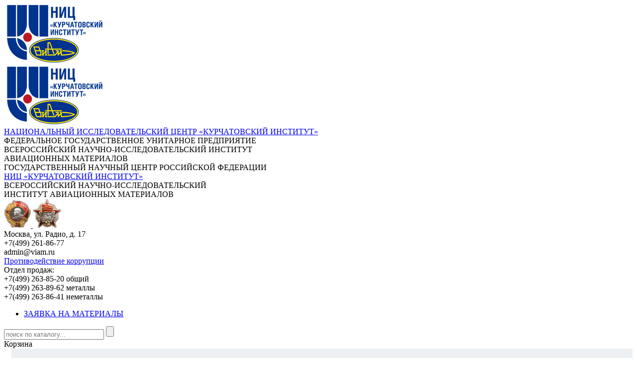

--- FILE ---
content_type: text/html; charset=utf-8
request_url: https://catalog.viam.ru/catalog/po_inzhektsionnoy_tekhnologii/
body_size: 38266
content:
<!DOCTYPE html PUBLIC "-//W3C//DTD XHTML+RDFa 1.0//EN"
        "http://www.w3.org/MarkUp/DTD/xhtml-rdfa-1.dtd">
<html xmlns="http://www.w3.org/1999/xhtml" xml:lang="ru" version="XHTML+RDFa 1.0" dir="ltr"
      xmlns:content="http://purl.org/rss/1.0/modules/content/"
      xmlns:dc="http://purl.org/dc/terms/"
      xmlns:foaf="http://xmlns.com/foaf/0.1/"
      xmlns:og="http://ogp.me/ns#"
      xmlns:rdfs="http://www.w3.org/2000/01/rdf-schema#"
      xmlns:sioc="http://rdfs.org/sioc/ns#"
      xmlns:sioct="http://rdfs.org/sioc/types#"
      xmlns:skos="http://www.w3.org/2004/02/skos/core#"
      xmlns:xsd="http://www.w3.org/2001/XMLSchema#">

<head profile="http://www.w3.org/1999/xhtml/vocab">
<!-- Yandex.Metrika counter -->
<script type="text/javascript" >
   (function(m,e,t,r,i,k,a){m[i]=m[i]||function(){(m[i].a=m[i].a||[]).push(arguments)};
   m[i].l=1*new Date();
   for (var j = 0; j < document.scripts.length; j++) {if (document.scripts[j].src === r) { return; }}
   k=e.createElement(t),a=e.getElementsByTagName(t)[0],k.async=1,k.src=r,a.parentNode.insertBefore(k,a)})
   (window, document, "script", "https://mc.yandex.ru/metrika/tag.js", "ym");

   ym(29598250, "init", {
        clickmap:true,
        trackLinks:true,
        accurateTrackBounce:true
   });
</script>
<noscript><div><img src="https://mc.yandex.ru/watch/29598250" style="position:absolute; left:-9999px;" alt="" /></div></noscript>
<!-- /Yandex.Metrika counter -->
    <link rel="shortcut icon" href="https://viam.ru/sites/all/themes/viam/favicon.ico" type="image/vnd.microsoft.icon"/>
	<title>Каталог материалов ФГУП "ВИАМ"</title>

    <meta http-equiv="Content-Type" content="text/html; charset=utf-8">
    <link rel="stylesheet" type="text/css" href="/bitrix/templates/template/css/style.css" />
    <link rel="stylesheet" type="text/css" href="/bitrix/templates/template/css/index.css" />
	  <link rel="stylesheet" type="text/css" href="/bitrix/templates/template/template_styles.css" />
    <link rel="stylesheet" type="text/css" href="/bitrix/templates/template/js/arcticmodal/jquery.arcticmodal.css" />
    <link rel="stylesheet" type="text/css" href="/bitrix/templates/template/css/reset.css" />

    <style type="text/css" media="all">@import url("https://viam.ru/modules/field/theme/field.css?na8t0q");
    @import url("https://viam.ru/modules/node/node.css?na8t0q");
    @import url("https://viam.ru/modules/search/search.css?na8t0q");
    @import url("https://viam.ru/modules/user/user.css?na8t0q");
    @import url("https://viam.ru/sites/all/modules/views/css/views.css?na8t0q");
@import url("https://viam.ru/sites/all/modules/tb_megamenu/css/default.css?na8t0q");</style>
    <style type="text/css" media="all">@import url("https://viam.ru/sites/all/modules/ctools/css/ctools.css?na8t0q");
    @import url("https://viam.ru/modules/locale/locale.css?na8t0q");</style>

<!--<style type="text/css" media="all">
  @import url("https://viam.ru/sites/all/themes/viam/css/style.css?na8t0q");
    @import url("https://viam.ru/sites/all/themes/viam/css/index.css?na8t0q");
    @import url("https://viam.ru/sites/all/themes/viam/css/text.css?na8t0q");
	@import url("https://viam.ru/sites/all/themes/viam/css/style_mob.css?na8t0q");
    </style>-->

  <link rel="stylesheet" type="text/css" href="/bitrix/templates/template/css/viam_old/style.css" />
  <link rel="stylesheet" type="text/css" href="/bitrix/templates/template/css/viam_old/index.css" />
  <link rel="stylesheet" type="text/css" href="/bitrix/templates/template/css/viam_old/text.css" />
  <link rel="stylesheet" type="text/css" href="/bitrix/templates/template/css/viam_old/style_mob.css" />



	 <script src="/bitrix/templates/template/js/jquery-1.10.1.min.js"></script>
	 <script src="/bitrix/templates/template/js/arcticmodal/jquery.arcticmodal.js"></script>
	 <script src="/bitrix/templates/template/js/script.js"></script>
	 <script src="/bitrix/templates/template/js/tabs.js"></script>
	 <script src="/bitrix/templates/template/js/jquery.maskedinput-1.2.2.js"></script>
	
	<!-- слайдер-->
	<link rel="stylesheet" type="text/css" href="/bitrix/templates/template/css/global.css" />
	<script type="text/javascript" src="/bitrix/templates/template/js/slides.min.jquery.js"></script>
	<script>
		$(function(){
			$('#products').slides({
				preload: true,
				preloadImage: 'img/loading.gif',
				effect: 'slide, fade',
				crossfade: true,
				slideSpeed: 200,
				fadeSpeed: 500,
				generateNextPrev: true,
				generatePagination: false
			});
		});
	</script>
    <!-- слайдер-->
	
    <!--[if lt IE 9]>
    <link href="https://viam.ru/sites/all/themes/viam/css/style_ie.css" rel="stylesheet" type="text/css"/>
    <script src="https://viam.ru/sites/all/themes/viam/js/script_ie.js" type="text/javascript"></script>
    <![endif]-->

	<meta http-equiv="X-UA-Compatible" content="IE=edge" />
	<meta name="viewport" content="user-scalable=no, initial-scale=1.0, maximum-scale=1.0, width=device-width">
	<link rel="shortcut icon" type="image/x-icon" href="//favicon.ico" />
	<meta http-equiv="Content-Type" content="text/html; charset=UTF-8" />
<meta name="robots" content="index, follow" />
<meta name="keywords" content="ВИАМ" />
<meta name="description" content="Данный раздел создан в целях структурирования и популяризации научно-технических данных о разработанных и выпускаемых материалах, а также предоставления потенциальным потребителям информации о продукции ВИАМ. Каталог будет также способствовать борьбе с контрафактной продукцией." />
<script type="text/javascript" data-skip-moving="true">(function(w, d) {var v = w.frameCacheVars = {'CACHE_MODE':'HTMLCACHE','storageBlocks':[],'dynamicBlocks':{'bx_cart_block':'d47f2fa613b0','iIjGFB':'48f12aa408bb'},'AUTO_UPDATE':true,'AUTO_UPDATE_TTL':'120','version':'2'};var inv = false;if (v.AUTO_UPDATE === false){if (v.AUTO_UPDATE_TTL && v.AUTO_UPDATE_TTL > 0){var lm = Date.parse(d.lastModified);if (!isNaN(lm)){var td = new Date().getTime();if ((lm + v.AUTO_UPDATE_TTL * 1000) >= td){w.frameRequestStart = false;w.preventAutoUpdate = true;return;}inv = true;}}else{w.frameRequestStart = false;w.preventAutoUpdate = true;return;}}var r = w.XMLHttpRequest ? new XMLHttpRequest() : (w.ActiveXObject ? new w.ActiveXObject("Microsoft.XMLHTTP") : null);if (!r) { return; }w.frameRequestStart = true;var m = v.CACHE_MODE; var l = w.location; var x = new Date().getTime();var q = "?bxrand=" + x + (l.search.length > 0 ? "&" + l.search.substring(1) : "");var u = l.protocol + "//" + l.host + l.pathname + q;r.open("GET", u, true);r.setRequestHeader("BX-ACTION-TYPE", "get_dynamic");r.setRequestHeader("X-Bitrix-Composite", "get_dynamic");r.setRequestHeader("BX-CACHE-MODE", m);r.setRequestHeader("BX-CACHE-BLOCKS", v.dynamicBlocks ? JSON.stringify(v.dynamicBlocks) : "");if (inv){r.setRequestHeader("BX-INVALIDATE-CACHE", "Y");}try { r.setRequestHeader("BX-REF", d.referrer || "");} catch(e) {}if (m === "APPCACHE"){r.setRequestHeader("BX-APPCACHE-PARAMS", JSON.stringify(v.PARAMS));r.setRequestHeader("BX-APPCACHE-URL", v.PAGE_URL ? v.PAGE_URL : "");}r.onreadystatechange = function() {if (r.readyState != 4) { return; }var a = r.getResponseHeader("BX-RAND");var b = w.BX && w.BX.frameCache ? w.BX.frameCache : false;if (a != x || !((r.status >= 200 && r.status < 300) || r.status === 304 || r.status === 1223 || r.status === 0)){var f = {error:true, reason:a!=x?"bad_rand":"bad_status", url:u, xhr:r, status:r.status};if (w.BX && w.BX.ready && b){BX.ready(function() {setTimeout(function(){BX.onCustomEvent("onFrameDataRequestFail", [f]);}, 0);});}w.frameRequestFail = f;return;}if (b){b.onFrameDataReceived(r.responseText);if (!w.frameUpdateInvoked){b.update(false);}w.frameUpdateInvoked = true;}else{w.frameDataString = r.responseText;}};r.send();var p = w.performance;if (p && p.addEventListener && p.getEntries && p.setResourceTimingBufferSize){var e = 'resourcetimingbufferfull';var h = function() {if (w.BX && w.BX.frameCache && w.BX.frameCache.frameDataInserted){p.removeEventListener(e, h);}else {p.setResourceTimingBufferSize(p.getEntries().length + 50);}};p.addEventListener(e, h);}})(window, document);</script>


<link href="/bitrix/js/ui/fonts/opensans/ui.font.opensans.css?16570132832555" type="text/css"  rel="stylesheet" />
<link href="/bitrix/js/main/popup/dist/main.popup.bundle.css?165700883426961" type="text/css"  rel="stylesheet" />
<link href="/bitrix/js/altasib.errorsend/css/window.css?1657005025540" type="text/css"  rel="stylesheet" />
<link href="/bitrix/templates/template/components/viam/catalog/left/style.css?1657005099747" type="text/css"  rel="stylesheet" />
<link href="/bitrix/templates/template/components/bitrix/catalog.section.list/left_catalog_menu/style.css?16570051008460" type="text/css"  rel="stylesheet" />
<link href="/bitrix/templates/template/components/bitrix/breadcrumb/viam_catalog/style.css?1657005100989" type="text/css"  rel="stylesheet" />
<link href="/bitrix/templates/template/components/viam/catalog/left/bitrix/catalog.section.list/.default/style.css?16570050998752" type="text/css"  rel="stylesheet" />
<link href="/bitrix/components/viam/search.title/templates/viam/style.css?16570051032954" type="text/css"  data-template-style="true"  rel="stylesheet" />
<link href="/bitrix/templates/template/components/bitrix/sale.basket.basket.line/.default/style.css?16570051008357" type="text/css"  data-template-style="true"  rel="stylesheet" />
<link href="/bitrix/templates/template/components/bitrix/system.auth.form/eshop_adapt/style.css?1657005100854" type="text/css"  data-template-style="true"  rel="stylesheet" />
<link href="/bitrix/templates/template/template_styles.css?16849150753040" type="text/css"  data-template-style="true"  rel="stylesheet" />
<script type="text/javascript">if(!window.BX)window.BX={};if(!window.BX.message)window.BX.message=function(mess){if(typeof mess==='object'){for(let i in mess) {BX.message[i]=mess[i];} return true;}};</script>
<script type="text/javascript">(window.BX||top.BX).message({'JS_CORE_LOADING':'Загрузка...','JS_CORE_NO_DATA':'- Нет данных -','JS_CORE_WINDOW_CLOSE':'Закрыть','JS_CORE_WINDOW_EXPAND':'Развернуть','JS_CORE_WINDOW_NARROW':'Свернуть в окно','JS_CORE_WINDOW_SAVE':'Сохранить','JS_CORE_WINDOW_CANCEL':'Отменить','JS_CORE_WINDOW_CONTINUE':'Продолжить','JS_CORE_H':'ч','JS_CORE_M':'м','JS_CORE_S':'с','JSADM_AI_HIDE_EXTRA':'Скрыть лишние','JSADM_AI_ALL_NOTIF':'Показать все','JSADM_AUTH_REQ':'Требуется авторизация!','JS_CORE_WINDOW_AUTH':'Войти','JS_CORE_IMAGE_FULL':'Полный размер'});</script>

<script type="text/javascript" src="/bitrix/js/main/core/core.js?1657012161478033"></script>

<script>BX.setJSList(['/bitrix/js/main/core/core_ajax.js','/bitrix/js/main/core/core_promise.js','/bitrix/js/main/polyfill/promise/js/promise.js','/bitrix/js/main/loadext/loadext.js','/bitrix/js/main/loadext/extension.js','/bitrix/js/main/polyfill/promise/js/promise.js','/bitrix/js/main/polyfill/find/js/find.js','/bitrix/js/main/polyfill/includes/js/includes.js','/bitrix/js/main/polyfill/matches/js/matches.js','/bitrix/js/ui/polyfill/closest/js/closest.js','/bitrix/js/main/polyfill/fill/main.polyfill.fill.js','/bitrix/js/main/polyfill/find/js/find.js','/bitrix/js/main/polyfill/matches/js/matches.js','/bitrix/js/main/polyfill/core/dist/polyfill.bundle.js','/bitrix/js/main/core/core.js','/bitrix/js/main/polyfill/intersectionobserver/js/intersectionobserver.js','/bitrix/js/main/lazyload/dist/lazyload.bundle.js','/bitrix/js/main/polyfill/core/dist/polyfill.bundle.js','/bitrix/js/main/parambag/dist/parambag.bundle.js']);
BX.setCSSList(['/bitrix/js/main/lazyload/dist/lazyload.bundle.css','/bitrix/js/main/parambag/dist/parambag.bundle.css']);</script>
<script type="text/javascript">(window.BX||top.BX).message({'pull_server_enabled':'N','pull_config_timestamp':'0','pull_guest_mode':'N','pull_guest_user_id':'0'});(window.BX||top.BX).message({'PULL_OLD_REVISION':'Для продолжения корректной работы с сайтом необходимо перезагрузить страницу.'});</script>
<script type="text/javascript">(window.BX||top.BX).message({'LANGUAGE_ID':'ru','FORMAT_DATE':'DD.MM.YYYY','FORMAT_DATETIME':'DD.MM.YYYY HH:MI:SS','COOKIE_PREFIX':'BITRIX_SM','SERVER_TZ_OFFSET':'10800','UTF_MODE':'Y','SITE_ID':'s1','SITE_DIR':'/'});</script>


<script type="text/javascript" src="/bitrix/js/main/polyfill/customevent/main.polyfill.customevent.js?1657005020913"></script>
<script type="text/javascript" src="/bitrix/js/ui/dexie/dist/dexie.bitrix.bundle.js?1657008750196472"></script>
<script type="text/javascript" src="/bitrix/js/main/core/core_ls.js?165700502110430"></script>
<script type="text/javascript" src="/bitrix/js/main/core/core_fx.js?165700502016888"></script>
<script type="text/javascript" src="/bitrix/js/main/core/core_frame_cache.js?165701216117069"></script>
<script type="text/javascript" src="/bitrix/js/pull/protobuf/protobuf.js?1657005025274055"></script>
<script type="text/javascript" src="/bitrix/js/pull/protobuf/model.js?165700502570928"></script>
<script type="text/javascript" src="/bitrix/js/rest/client/rest.client.js?165700776517414"></script>
<script type="text/javascript" src="/bitrix/js/pull/client/pull.client.js?165700871070481"></script>
<script type="text/javascript" src="/bitrix/js/main/popup/dist/main.popup.bundle.js?1657012161112628"></script>
<script type="text/javascript">
var ALXerrorSendMessages={
        'head':'Найденная Вами ошибка в тексте',
        'footer':'<b>Послать сообщение об ошибке автору?</b><br/><span style="font-size:10px;color:#7d7d7d">(ваш браузер останется на той же странице)</span>',
        'comment':'Комментарий для автора (необязательно)',
        'TitleForm':'Сообщение об ошибке',
        'ButtonSend':'Отправить',
        'LongText':'Вы выбрали слишком большой объем текста.',
        'LongText2':'Попробуйте ещё раз.',
        'cancel':'Отмена',
        'senderror':'Ошибка отправки сообщения!',
        'close':'Закрыть',
        'text_ok':'Ваше сообщение отправлено.',
        'text_ok2':'Спасибо за внимание!'
}
</script>
<script type='text/javascript' async src='/bitrix/js/altasib.errorsend/error.js'></script>



<script type="text/javascript" src="/bitrix/components/viam/search.title/script.js?16570051038652"></script>
<script type="text/javascript" src="/bitrix/templates/template/components/bitrix/sale.basket.basket.line/.default/script.js?16570051002534"></script>
<script type="text/javascript" src="/bitrix/templates/template/components/bitrix/catalog.section.list/left_catalog_menu/script.js?1657005100306"></script>
<script type="text/javascript">var _ba = _ba || []; _ba.push(["aid", "753323d8954f0e13ac85063eabbf4dbd"]); _ba.push(["host", "catalog.viam.ru"]); (function() {var ba = document.createElement("script"); ba.type = "text/javascript"; ba.async = true;ba.src = (document.location.protocol == "https:" ? "https://" : "http://") + "bitrix.info/ba.js";var s = document.getElementsByTagName("script")[0];s.parentNode.insertBefore(ba, s);})();</script>



	<script type="text/javascript" src="/bitrix/templates/template/js/masked/jquery.inputmask.js"></script>
	<script type="text/javascript" src="/bitrix/templates/template/js/masked/jquery.inputmask.date.extensions.js"></script>
	<!--Добавляем метатэг viewport для мобильных устройств-->
	
</head>
<body class="html front not-logged-in no-sidebars page-node i18n-ru">



<header>
	<div class=logo><a href="/"><img src="https://viam.ru/sites/default/files/upload/interface/inline-images/viam_nits_logo1_0.png" /></a></div>
  <div class=logo_mob><a href="/"><img src="https://viam.ru/sites/default/files/upload/interface/inline-images/viam_nits_logo1_0.png" /></a></div>
	
	<div class=name_viam>
		<a href="http://nrcki.ru" target=_blank>НАЦИОНАЛЬНЫЙ ИССЛЕДОВАТЕЛЬСКИЙ ЦЕНТР «КУРЧАТОВСКИЙ ИНСТИТУТ»</a>
		<div class=viam>ФЕДЕРАЛЬНОЕ ГОСУДАРСТВЕННОЕ УНИТАРНОЕ ПРЕДПРИЯТИЕ</br>
	<span>ВСЕРОССИЙСКИЙ НАУЧНО-ИССЛЕДОВАТЕЛЬСКИЙ ИНСТИТУТ<br/>
	АВИАЦИОННЫХ МАТЕРИАЛОВ</span></div>
		ГОСУДАРСТВЕННЫЙ НАУЧНЫЙ ЦЕНТР РОССИЙСКОЙ ФЕДЕРАЦИИ	</div>
	<div class=name_viam_mob>
		<div><a href="http://nrcki.ru">НИЦ «КУРЧАТОВСКИЙ ИНСТИТУТ»</a></div>
		<span>ВСЕРОССИЙСКИЙ НАУЧНО-ИССЛЕДОВАТЕЛЬСКИЙ <br/>ИНСТИТУТ АВИАЦИОННЫХ МАТЕРИАЛОВ</span>
	</div>
	<div class=medal>
		<a href="https://viam.ru/sites/default/files/upload/interface/inline-images/1.jpg" rel="ordena_group" alt="order">
			<img src="https://viam.ru/sites/default/files/upload/interface/inline-images/orden-1.png" width="54" height="56" />
		</a>
		<a href="https://viam.ru/sites/default/files/upload/interface/inline-images/2.jpg" rel="ordena_group" alt="order">
			<img src="https://viam.ru/sites/default/files/upload/interface/inline-images/orden-2.png" width="57" height="58" />
		</a>
	</div>
	<div class=contact1>
		Москва, ул. Радио, д. 17<br>
		+7(499) 261-86-77<br>
		admin@viam.ru<br>
		<div class=no_corruption><a href="https://viam.ru/anti_corruption">Противодействие коррупции</a></div>	</div>
	<div class=contact2><span>Отдел продаж:</span><br>
		+7(499) 263-85-20 общий<br>
		+7(499) 263-89-62 металлы<br>
		+7(499) 263-86-41 неметаллы</div>
</header>

<div id="nav">
	<div class="menu_nav">
		<nav>
			<div class="region region-top-menu">
				<div id="block-menu-block-8" class="block block-menu-block">
					<div class="menu-block-wrapper menu-block-8 menu-name-menu-menu-viam parent-mlid-0 menu-level-1">
						<ul class="menu big_viam_menu" id="sdvig">
							<li class="last menu-mlid-7664 expanded"><a href="https://viam.ru/materials-order" title="">ЗАЯВКА НА МАТЕРИАЛЫ</a>
							</li>
						</ul>
					</div>
				</div>
			</div>
			<div id="search" class="bx_search_container">
	<form action="/search/">

			<input id="title-search-input" type="text" name="q" value="" size="23" maxlength="50" autocomplete="off" class="bx_input_text" placeholder="поиск по каталогу..."/>
			<input name="s" type="submit" value="" class="bx_input_submit"/>

	</form>
</div>
<script>
	BX.ready(function(){
		new JCTitleSearch({
			'AJAX_PAGE' : '/catalog/po_inzhektsionnoy_tekhnologii/',
			'CONTAINER_ID': 'search',
			'INPUT_ID': 'title-search-input',
			'MIN_QUERY_LEN': 2
		});
	});
</script>

	    </nav>
	</div>
</div>

				<div id="add_basket">
						<div id="bx_cart_block" class="bx_cart_block">
			<div class="bx_small_cart">
			<span class="icon_cart"></span>
			Корзина		</div>
	</div>
<script>
	sbbl.elemBlock = BX('bx_cart_block');

	sbbl.ajaxPath = '/bitrix/components/bitrix/sale.basket.basket.line/ajax.php';
	sbbl.siteId = 's1';
	sbbl.templateName = '.default';
	sbbl.arParams = {'PATH_TO_BASKET':'/personal/cart/','PATH_TO_PERSONAL':'/personal/','SHOW_PERSONAL_LINK':'N','SHOW_NUM_PRODUCTS':'Y','SHOW_TOTAL_PRICE':'Y','SHOW_PRODUCTS':'N','POSITION_FIXED':'N','CACHE_TYPE':'A','PATH_TO_ORDER':'/personal/order/make/','HIDE_ON_BASKET_PAGES':'Y','SHOW_EMPTY_VALUES':'Y','SHOW_AUTHOR':'N','SHOW_REGISTRATION':'N','PATH_TO_REGISTER':'/login/','PATH_TO_AUTHORIZE':'/login/','PATH_TO_PROFILE':'/personal/','SHOW_DELAY':'Y','SHOW_NOTAVAIL':'Y','SHOW_IMAGE':'Y','SHOW_PRICE':'Y','SHOW_SUMMARY':'Y','POSITION_VERTICAL':'top','POSITION_HORIZONTAL':'right','MAX_IMAGE_SIZE':'70','AJAX':'N','~PATH_TO_BASKET':'/personal/cart/','~PATH_TO_PERSONAL':'/personal/','~SHOW_PERSONAL_LINK':'N','~SHOW_NUM_PRODUCTS':'Y','~SHOW_TOTAL_PRICE':'Y','~SHOW_PRODUCTS':'N','~POSITION_FIXED':'N','~CACHE_TYPE':'A','~PATH_TO_ORDER':'/personal/order/make/','~HIDE_ON_BASKET_PAGES':'Y','~SHOW_EMPTY_VALUES':'Y','~SHOW_AUTHOR':'N','~SHOW_REGISTRATION':'N','~PATH_TO_REGISTER':'/login/','~PATH_TO_AUTHORIZE':'/login/','~PATH_TO_PROFILE':'/personal/','~SHOW_DELAY':'Y','~SHOW_NOTAVAIL':'Y','~SHOW_IMAGE':'Y','~SHOW_PRICE':'Y','~SHOW_SUMMARY':'Y','~POSITION_VERTICAL':'top','~POSITION_HORIZONTAL':'right','~MAX_IMAGE_SIZE':'70','~AJAX':'N'};

	BX.addCustomEvent(window, 'OnBasketChange', sbbl.refreshCart);

	
</script>				</div>			
				<div class="index_auth" id="refr_auth">
					<div id="bxdynamic_iIjGFB_start" style="display:none"></div><script type="text/javascript">
$(document).ready(function(){
    // ловим событие отправки формы авторизации
    $('#viam_auth_form').submit(function(){
 
        var formData = $(this).serialize(); // выдергиваем данные из формы
		var href = "";
					$.ajax(
					{
						type:"POST",
						url:"/include/ajax_auth.php",
						data:formData,
						success: function(result){
							if (result != 'Y'){
								$("#errors_block").empty();
								$("#errors_block").html(result);
								$("#USER_LOGIN").css("border", "1px solid #ff0000");
								$("#USER_PASSWORD").css("border", "1px solid #ff0000");
							}
							else{
								window.location.reload();
							}
						}
					});
        return false; // не даем форме отправиться обычным способом
    });
});
</script>
<div class="bx-system-auth-form">


<div id="ent_auth" onclick="$('#exampleModal1').arcticmodal()" class="auth_button_blue" ></div>
<div class="g-hidden" style="display: none;">
	<div class="box-modal" id="exampleModal1" style="width:488px">
		<div class="box-modal_close arcticmodal-close" id="country_close"><img src="/bitrix/templates/template/js/arcticmodal/close.png"></div>
		<form name="system_auth_form6zOYVN" id="viam_auth_form" method="post" target="_top" action="/catalog/po_inzhektsionnoy_tekhnologii/">
					<input type="hidden" name="backurl" value="/catalog/po_inzhektsionnoy_tekhnologii/" />
							<input type="hidden" name="AUTH_FORM" value="Y" />
			<input type="hidden" name="TYPE" value="AUTH" />
			<div id="text" style="min-width: 350px;">
				<h2 class="title" id="page-title" style="font-size:16px;">Вход на сайт</h2>

				<div class="region">
					<div id="block-system-main" class="block block-system">


						<div class="content">

							<div class="register">
								<table class="reg_table">
									<tr>
										<td>E-mail*</td>
										<td><input type="text" id="USER_LOGIN" name="USER_LOGIN" maxlength="50" value="" size="17" /></td>
									</tr>
									<tr>
										<td>Пароль*</td>
										<td><input type="password" id="USER_PASSWORD" name="USER_PASSWORD" maxlength="50" size="17" /></td>
									</tr>
								</table>
								<div id="errors_block"></div>
								<div style="text-align: center;">
								<a class="auth_reg" href="/auth/?forgot_password=yes&amp;backurl=%2Fcatalog%2Fpo_inzhektsionnoy_tekhnologii%2F" rel="nofollow">Забыли свой пароль?</a><br>
								<input class="button_blue_auth" type="submit" name="Login" value="Войти" />

								</div>
								<div style="text-align: center;">
								<a class="auth_reg" href="/auth/?register=yes&amp;backurl=%2Fcatalog%2Fpo_inzhektsionnoy_tekhnologii%2F" rel="nofollow">Регистрация</a><br>
								</div>
							</div>
						</div>
					</div>
				</div>
			</div>
			
		</form>

		
	</div>
</div>
</div><div id="bxdynamic_iIjGFB_end" style="display:none"></div>				</div>




<div id="panel"></div>
<div id="content" class="contextual-links-region" >





<!--<div id="bx_incl_area_1">
						
<script type="text/javascript">if(window.BX)BX.ready(function() {(new BX.CMenuOpener({'parent':'bx_incl_area_1','id':'comp_1','component_id':'b0345ade4df152a687ca5a04455abef2','HINT':{'TITLE':'Меню','TEXT':'(компонент bitrix:menu)<br />Выводит меню указанного типа'},'menu':[{'ICONCLASS':'bx-context-toolbar-settings-icon','TITLE':'','TEXT':'Редактировать параметры компонента','ONCLICK':'(new BX.CDialog({\'content_url\':\'/bitrix/admin/component_props.php?component_name=bitrix%3Amenu&component_template=catalog_horizontal&template_id=template&lang=ru&src_path=%2Fbitrix%2Ftemplates%2Ftemplate%2Fheader.php&src_line=184&src_page=%2F&src_site=s1\',\'width\':\'1265\',\'height\':\'575\',\'min_width\':\'450\'})).Show()','DEFAULT':true,'TYPE':'components2_props'},{'ICONCLASS':'bx-context-toolbar-edit-icon','TITLE':'','TEXT':'Редактировать пункты меню','ONCLICK':'(new BX.CDialog({\'content_url\':\'/bitrix/admin/public_menu_edit.php?lang=ru&site=s1&back_url=%2F&path=%2F&name=top\',\'width\':\'\',\'height\':\'\'})).Show()','DEFAULT':true},{'ICONCLASS':'menu-delete','TITLE':'','TEXT':'Удалить меню в текущем разделе','ONCLICK':'if(confirm(\'Удалить файл меню \\\"Верхнее меню\\\" в текущем разделе?\')) {BX.showWait(); BX.ajax.get(\'/bitrix/admin/public_menu_edit.php?lang=ru&site=s1&back_url=%2F&path=%2F&name=top&action=delete&sessid=fd1e1f56b9b03fb55b3084f7465e7b0a\')}','TYPE':'components2_submenu_item'},{'TYPE':'components2_submenu','TEXT':'components2_submenu','ICON':'parameters-2','MENU':[{'ICONCLASS':'bx-context-toolbar-settings-icon','TITLE':'','TEXT':'Редактировать параметры компонента','ONCLICK':'(new BX.CDialog({\'content_url\':\'/bitrix/admin/component_props.php?component_name=bitrix%3Amenu&component_template=catalog_horizontal&template_id=template&lang=ru&src_path=%2Fbitrix%2Ftemplates%2Ftemplate%2Fheader.php&src_line=184&src_page=%2F&src_site=s1\',\'width\':\'1265\',\'height\':\'575\',\'min_width\':\'450\'})).Show()','DEFAULT':true,'TYPE':'components2_props'},{'ICONCLASS':'menu-delete','TITLE':'','TEXT':'Удалить меню в текущем разделе','ONCLICK':'if(confirm(\'Удалить файл меню \\\"Верхнее меню\\\" в текущем разделе?\')) {BX.showWait(); BX.ajax.get(\'/bitrix/admin/public_menu_edit.php?lang=ru&site=s1&back_url=%2F&path=%2F&name=top&action=delete&sessid=fd1e1f56b9b03fb55b3084f7465e7b0a\')}','TYPE':'components2_submenu_item'},{'SEPARATOR':'Y'},{'TEXT':'Меню (bitrix:menu)','ICON':'parameters-2','MENU':[{'ICONCLASS':'copy-2','TITLE':'','TEXT':'Копировать шаблон компонента','ONCLICK':'(new BX.CDialog({\'content_url\':\'/bitrix/admin/template_copy.php?lang=ru&component_name=bitrix%3Amenu&component_template=catalog_horizontal&template_id=template&template_site_template=template&src_path=%2Fbitrix%2Ftemplates%2Ftemplate%2Fheader.php&src_line=184&src_site=s1&edit_file=template&back_path=%2F\',\'width\':\'\',\'height\':\'\',\'min_width\':\'450\'})).Show()'},{'ICONCLASS':'edit-2','TITLE':'','TEXT':'Редактировать шаблон компонента','ONCLICK':'(new BX.CEditorDialog({\'content_url\':\'/bitrix/admin/public_file_edit_src.php?site=s1&path=%2Fbitrix%2Ftemplates%2Ftemplate%2Fcomponents%2Fbitrix%2Fmenu%2Fcatalog_horizontal%2Ftemplate.php&back_url=%2F&lang=ru\',\'width\':\'770\',\'height\':\'470\',\'min_width\':\'700\',\'min_height\':\'400\'})).Show()'},{'ICONCLASS':'edit-css','TITLE':'','TEXT':'Редактировать CSS-файл шаблона','ONCLICK':'(new BX.CEditorDialog({\'content_url\':\'/bitrix/admin/public_file_edit_src.php?site=s1&path=%2Fbitrix%2Ftemplates%2Ftemplate%2Fcomponents%2Fbitrix%2Fmenu%2Fcatalog_horizontal%2Fstyle.css&back_url=%2F&lang=ru\',\'width\':\'770\',\'height\':\'470\',\'min_width\':\'700\',\'min_height\':\'400\'})).Show()'},{'SEPARATOR':'Y'},{'ICONCLASS':'','TITLE':'Временно отключить компонент с сохранением настроек','TEXT':'Отключить компонент','ONCLICK':'jsComponentUtils.EnableComponent(\'component_name=bitrix%3Amenu&lang=ru&src_path=%2Fbitrix%2Ftemplates%2Ftemplate%2Fheader.php&src_line=184&src_site=s1&active=N&sessid=fd1e1f56b9b03fb55b3084f7465e7b0a\');'}]}]}]})).Show()});</script>
					</div>
<script type="text/javascript">if(window.BX&&BX.admin)BX.admin.setComponentBorder('bx_incl_area_1')</script>
					-->					<div id="left">
				<div class="region region-left-menu-second-level">
					<div id="block-menu-block-7" class="block block-menu-block">
						<!--<div class=banner><a href="http://viam.ru/sale"><img src="/bitrix/images/banner/banner.jpg" alt="Баннер"></a></div>--> 
						<div class="content">
							
<ul class="cat_sub_menu" style="margin: 0 1px 0 15px;padding:0 22px 0;background-color: #edf0f2;">
<br>
<br>
<h2><a style="border-bottom:none;padding-bottom:0px;margin-bottom: 0px; font-weight: bold; color:#0d5c9f;" href="/catalog/">Каталог</a></h2>
</ul>
<ul class="menu">
	
	<li id="10_sect" class="leaf section">
						<a 	id="bx_1847241719_10"
							href="/catalog/metalls/" 
							class=" "
							style=""
							>
															Металлические материалы														</a>
		<ul id="10_sect_child" class="menu">
		<li id="1739_sect" class="leaf section">
						<a 	id="bx_1847241719_1739"
							href="/catalog/metalloporoshkovye_kompozitsii/" 
							class=" "
							style=""
							>
															Металлопорошковые композиции для аддитивных технологий														</a>
			<ul id="1739_sect_child" style="display:none;" class="menu plus_menu">
			<li id="2672_sect" class="leaf section">
						<a 	id="bx_1847241719_2672"
							href="/catalog/na_osnove_alyuminiya/" 
							class="  plus"
							style="font-size: 16px!important;"
							>
															+&nbspНа основе алюминия														</a></li>
			<li id="1843_sect" class="leaf section">
						<a 	id="bx_1847241719_1843"
							href="/catalog/na_osnove_zheleza/" 
							class="  plus"
							style="font-size: 16px!important;"
							>
															+&nbspНа основе железа														</a></li>
			<li id="2674_sect" class="leaf section">
						<a 	id="bx_1847241719_2674"
							href="/catalog/na_osnove_kobalta/" 
							class="  plus"
							style="font-size: 16px!important;"
							>
															+&nbspНа основе кобальта														</a></li>
			<li id="1740_sect" class="leaf section">
						<a 	id="bx_1847241719_1740"
							href="/catalog/na_osnove_nikelya_mk/" 
							class="  plus"
							style="font-size: 16px!important;"
							>
															+&nbspНа основе никеля														</a></li>
			<li id="2673_sect" class="leaf section">
						<a 	id="bx_1847241719_2673"
							href="/catalog/m_na_osnove_titana/" 
							class="  plus"
							style="font-size: 16px!important;"
							>
															+&nbspНа основе титана														</a></li>
			</ul>
			</li>
		<li id="133_sect" class="leaf section">
						<a 	id="bx_1847241719_133"
							href="/catalog/kvazikristally/" 
							class=" "
							style=""
							>
															Квазикристаллы														</a></li>
		<li id="122_sect" class="leaf section">
						<a 	id="bx_1847241719_122"
							href="/catalog/alyuminiy_i_splavy_na_ego_osnove/" 
							class=" "
							style=""
							>
															Алюминий и сплавы на его основе														</a>
			<ul id="122_sect_child" style="display:none;" class="menu plus_menu">
			<li id="159_sect" class="leaf section">
						<a 	id="bx_1847241719_159"
							href="/catalog/deformiruemye_/" 
							class="  plus"
							style="font-size: 16px!important;"
							>
															+&nbspДеформируемые														</a>
				<ul id="159_sect_child" style="display:none;" class="menu plus_menu">
				<li id="1061_sect" class="leaf section">
						<a 	id="bx_1847241719_1061"
							href="/catalog/kovochnye/" 
							class="  plus"
							style="font-size: 15px!important;"
							>
															+&nbspКовочные														</a>
					<ul id="1061_sect_child" style="display:none;" class="menu plus_menu">
					<li id="1062_sect" class="leaf section">
						<a 	id="bx_1847241719_1062"
							href="/catalog/ak6/" 
							class="  plus"
							style="font-size: 14px!important;"
							>
															+&nbspАК6														</a></li>
					</ul>
							</li>
				<li id="793_sect" class="leaf section">
						<a 	id="bx_1847241719_793"
							href="/catalog/zaklepochnye/" 
							class="  plus"
							style="font-size: 15px!important;"
							>
															+&nbspЗаклепочные														</a>
					<ul id="793_sect_child" style="display:none;" class="menu plus_menu">
					<li id="794_sect" class="leaf section">
						<a 	id="bx_1847241719_794"
							href="/catalog/d19p/" 
							class="  plus"
							style="font-size: 14px!important;"
							>
															+&nbspД19П														</a></li>
					<li id="1066_sect" class="leaf section">
						<a 	id="bx_1847241719_1066"
							href="/catalog/v65/" 
							class="  plus"
							style="font-size: 14px!important;"
							>
															+&nbspВ65														</a></li>
					</ul>
							</li>
				<li id="780_sect" class="leaf section">
						<a 	id="bx_1847241719_780"
							href="/catalog/spechennye/" 
							class="  plus"
							style="font-size: 15px!important;"
							>
															+&nbspСпеченные														</a>
					<ul id="780_sect_child" style="display:none;" class="menu plus_menu">
					<li id="1359_sect" class="leaf section">
						<a 	id="bx_1847241719_1359"
							href="/catalog/sap2/" 
							class="  plus"
							style="font-size: 14px!important;"
							>
															+&nbspСАП2														</a></li>
					<li id="1361_sect" class="leaf section">
						<a 	id="bx_1847241719_1361"
							href="/catalog/sap1/" 
							class="  plus"
							style="font-size: 14px!important;"
							>
															+&nbspСАП1														</a></li>
					<li id="787_sect" class="leaf section">
						<a 	id="bx_1847241719_787"
							href="/catalog/sas_1/" 
							class="  plus"
							style="font-size: 14px!important;"
							>
															+&nbspСАС-1														</a></li>
					<li id="781_sect" class="leaf section">
						<a 	id="bx_1847241719_781"
							href="/catalog/sap_4/" 
							class="  plus"
							style="font-size: 14px!important;"
							>
															+&nbspСАП-4														</a></li>
					</ul>
							</li>
				<li id="585_sect" class="leaf section">
						<a 	id="bx_1847241719_585"
							href="/catalog/termicheski_neuprochnyaemye/" 
							class="  plus"
							style="font-size: 15px!important;"
							>
															+&nbspТермически неупрочняемые														</a>
					<ul id="585_sect_child" style="display:none;" class="menu plus_menu">
					<li id="1533_sect" class="leaf section">
						<a 	id="bx_1847241719_1533"
							href="/catalog/v_1579/" 
							class="  plus"
							style="font-size: 14px!important;"
							>
															+&nbspВ-1579														</a></li>
					<li id="1343_sect" class="leaf section">
						<a 	id="bx_1847241719_1343"
							href="/catalog/amg5/" 
							class="  plus"
							style="font-size: 14px!important;"
							>
															+&nbspАМг5														</a></li>
					<li id="1074_sect" class="leaf section">
						<a 	id="bx_1847241719_1074"
							href="/catalog/amg6/" 
							class="  plus"
							style="font-size: 14px!important;"
							>
															+&nbspАМг6														</a></li>
					<li id="1085_sect" class="leaf section">
						<a 	id="bx_1847241719_1085"
							href="/catalog/amg4/" 
							class="  plus"
							style="font-size: 14px!important;"
							>
															+&nbspАМг4														</a></li>
					<li id="591_sect" class="leaf section">
						<a 	id="bx_1847241719_591"
							href="/catalog/amg3/" 
							class="  plus"
							style="font-size: 14px!important;"
							>
															+&nbspАМг3														</a></li>
					<li id="588_sect" class="leaf section">
						<a 	id="bx_1847241719_588"
							href="/catalog/amg2/" 
							class="  plus"
							style="font-size: 14px!important;"
							>
															+&nbspАМг2														</a></li>
					<li id="586_sect" class="leaf section">
						<a 	id="bx_1847241719_586"
							href="/catalog/amg1/" 
							class="  plus"
							style="font-size: 14px!important;"
							>
															+&nbspАМг1														</a></li>
					</ul>
							</li>
				<li id="167_sect" class="leaf section">
						<a 	id="bx_1847241719_167"
							href="/catalog/svarivaemye/" 
							class="  plus"
							style="font-size: 15px!important;"
							>
															+&nbspСвариваемые														</a>
					<ul id="167_sect_child" style="display:none;" class="menu plus_menu">
					<li id="770_sect" class="leaf section">
						<a 	id="bx_1847241719_770"
							href="/catalog/1201/" 
							class="  plus"
							style="font-size: 14px!important;"
							>
															+&nbsp1201														</a></li>
					</ul>
							</li>
				<li id="164_sect" class="leaf section">
						<a 	id="bx_1847241719_164"
							href="/catalog/korrozionnostoyki_/" 
							class="  plus"
							style="font-size: 15px!important;"
							>
															+&nbspКоррозионностойкие														</a>
					<ul id="164_sect_child" style="display:none;" class="menu plus_menu">
					<li id="554_sect" class="leaf section">
						<a 	id="bx_1847241719_554"
							href="/catalog/1913_v91/" 
							class="  plus"
							style="font-size: 14px!important;"
							>
															+&nbsp1913 (В91)														</a></li>
					<li id="798_sect" class="leaf section">
						<a 	id="bx_1847241719_798"
							href="/catalog/ad31_1310/" 
							class="  plus"
							style="font-size: 14px!important;"
							>
															+&nbspАД31 (1310)														</a></li>
					<li id="800_sect" class="leaf section">
						<a 	id="bx_1847241719_800"
							href="/catalog/ad33_1330/" 
							class="  plus"
							style="font-size: 14px!important;"
							>
															+&nbspАД33 (1330)														</a></li>
					</ul>
							</li>
				<li id="556_sect" class="leaf section">
						<a 	id="bx_1847241719_556"
							href="/catalog/sredney_prochnosti/" 
							class="  plus"
							style="font-size: 15px!important;"
							>
															+&nbspСплавы средней прочности														</a>
					<ul id="556_sect_child" style="display:none;" class="menu plus_menu">
					<li id="557_sect" class="leaf section">
						<a 	id="bx_1847241719_557"
							href="/catalog/1370_ad37/" 
							class="  plus"
							style="font-size: 14px!important;"
							>
															+&nbsp1370 (АД37)														</a></li>
					<li id="761_sect" class="leaf section">
						<a 	id="bx_1847241719_761"
							href="/catalog/1424/" 
							class="  plus"
							style="font-size: 14px!important;"
							>
															+&nbsp1424														</a></li>
					</ul>
							</li>
				<li id="577_sect" class="leaf section">
						<a 	id="bx_1847241719_577"
							href="/catalog/sverkhlegkie/" 
							class="  plus"
							style="font-size: 15px!important;"
							>
															+&nbspСверхлегкие														</a>
					<ul id="577_sect_child" style="display:none;" class="menu plus_menu">
					<li id="1346_sect" class="leaf section">
						<a 	id="bx_1847241719_1346"
							href="/catalog/1421/" 
							class="  plus"
							style="font-size: 14px!important;"
							>
															+&nbsp1421														</a></li>
					<li id="1357_sect" class="leaf section">
						<a 	id="bx_1847241719_1357"
							href="/catalog/1430/" 
							class="  plus"
							style="font-size: 14px!important;"
							>
															+&nbsp1430														</a></li>
					<li id="578_sect" class="leaf section">
						<a 	id="bx_1847241719_578"
							href="/catalog/1420/" 
							class="  plus"
							style="font-size: 14px!important;"
							>
															+&nbsp1420														</a></li>
					</ul>
							</li>
				<li id="540_sect" class="leaf section">
						<a 	id="bx_1847241719_540"
							href="/catalog/vysokotekhnologichnye/" 
							class="  plus"
							style="font-size: 15px!important;"
							>
															+&nbspВысокотехнологичные														</a>
					<ul id="540_sect_child" style="display:none;" class="menu plus_menu">
					<li id="541_sect" class="leaf section">
						<a 	id="bx_1847241719_541"
							href="/catalog/v_1341/" 
							class="  plus"
							style="font-size: 14px!important;"
							>
															+&nbspВ-1341														</a></li>
					</ul>
							</li>
				<li id="1530_sect" class="leaf section">
						<a 	id="bx_1847241719_1530"
							href="/catalog/sverkhprochnye/" 
							class="  plus"
							style="font-size: 15px!important;"
							>
															+&nbspСверхпрочные														</a>
					<ul id="1530_sect_child" style="display:none;" class="menu plus_menu">
					<li id="1531_sect" class="leaf section">
						<a 	id="bx_1847241719_1531"
							href="/catalog/v_1977/" 
							class="  plus"
							style="font-size: 14px!important;"
							>
															+&nbspВ-1977														</a></li>
					</ul>
							</li>
				<li id="162_sect" class="leaf section">
						<a 	id="bx_1847241719_162"
							href="/catalog/vysokoprochnye_i_osoboprochnye/" 
							class="  plus"
							style="font-size: 15px!important;"
							>
															+&nbspВысокопрочные														</a>
					<ul id="162_sect_child" style="display:none;" class="menu plus_menu">
					<li id="1565_sect" class="leaf section">
						<a 	id="bx_1847241719_1565"
							href="/catalog/v_1480/" 
							class="  plus"
							style="font-size: 14px!important;"
							>
															+&nbspВ-1480														</a></li>
					<li id="597_sect" class="leaf section">
						<a 	id="bx_1847241719_597"
							href="/catalog/1973/" 
							class="  plus"
							style="font-size: 14px!important;"
							>
															+&nbsp1973														</a></li>
					<li id="1313_sect" class="leaf section">
						<a 	id="bx_1847241719_1313"
							href="/catalog/v95och_1950_2/" 
							class="  plus"
							style="font-size: 14px!important;"
							>
															+&nbspВ95оч (1950-2)														</a></li>
					<li id="1350_sect" class="leaf section">
						<a 	id="bx_1847241719_1350"
							href="/catalog/v96ts_1och_1961_1/" 
							class="  plus"
							style="font-size: 14px!important;"
							>
															+&nbspВ96ц-1оч (1961-1)														</a></li>
					<li id="1319_sect" class="leaf section">
						<a 	id="bx_1847241719_1319"
							href="/catalog/v96ts_3pch_1965_1/" 
							class="  plus"
							style="font-size: 14px!important;"
							>
															+&nbspВ96ц-3пч (1965-1)														</a></li>
					<li id="1323_sect" class="leaf section">
						<a 	id="bx_1847241719_1323"
							href="/catalog/v95pch_1950_1/" 
							class="  plus"
							style="font-size: 14px!important;"
							>
															+&nbspВ95пч (1950-1)														</a></li>
					<li id="1064_sect" class="leaf section">
						<a 	id="bx_1847241719_1064"
							href="/catalog/v93pch/" 
							class="  plus"
							style="font-size: 14px!important;"
							>
															+&nbspВ93пч														</a></li>
					<li id="704_sect" class="leaf section">
						<a 	id="bx_1847241719_704"
							href="/catalog/v_1461_v/" 
							class="  plus"
							style="font-size: 14px!important;"
							>
															+&nbspВ-1461														</a></li>
					<li id="1090_sect" class="leaf section">
						<a 	id="bx_1847241719_1090"
							href="/catalog/v_1963/" 
							class="  plus"
							style="font-size: 14px!important;"
							>
															+&nbspВ-1963														</a></li>
					<li id="1079_sect" class="leaf section">
						<a 	id="bx_1847241719_1079"
							href="/catalog/1933/" 
							class="  plus"
							style="font-size: 14px!important;"
							>
															+&nbsp1933														</a></li>
					<li id="580_sect" class="leaf section">
						<a 	id="bx_1847241719_580"
							href="/catalog/v_1469/" 
							class="  plus"
							style="font-size: 14px!important;"
							>
															+&nbspВ-1469														</a></li>
					<li id="599_sect" class="leaf section">
						<a 	id="bx_1847241719_599"
							href="/catalog/1960/" 
							class="  plus"
							style="font-size: 14px!important;"
							>
															+&nbsp1960 (В96ц)														</a></li>
					</ul>
							</li>
				<li id="531_sect" class="leaf section">
						<a 	id="bx_1847241719_531"
							href="/catalog/vysokoresursnye/" 
							class="  plus"
							style="font-size: 15px!important;"
							>
															+&nbspВысокоресурсные														</a>
					<ul id="531_sect_child" style="display:none;" class="menu plus_menu">
					<li id="1538_sect" class="leaf section">
						<a 	id="bx_1847241719_1538"
							href="/catalog/v_1481/" 
							class="  plus"
							style="font-size: 14px!important;"
							>
															+&nbspВ-1481														</a></li>
					<li id="1059_sect" class="leaf section">
						<a 	id="bx_1847241719_1059"
							href="/catalog/d16ch/" 
							class="  plus"
							style="font-size: 14px!important;"
							>
															+&nbspД16ч														</a></li>
					<li id="808_sect" class="leaf section">
						<a 	id="bx_1847241719_808"
							href="/catalog/d16/" 
							class="  plus"
							style="font-size: 14px!important;"
							>
															+&nbspД16														</a></li>
					<li id="778_sect" class="leaf section">
						<a 	id="bx_1847241719_778"
							href="/catalog/1161/" 
							class="  plus"
							style="font-size: 14px!important;"
							>
															+&nbsp1161														</a></li>
					<li id="539_sect" class="leaf section">
						<a 	id="bx_1847241719_539"
							href="/catalog/1441/" 
							class="  plus"
							style="font-size: 14px!important;"
							>
															+&nbsp1441														</a></li>
					<li id="534_sect" class="leaf section">
						<a 	id="bx_1847241719_534"
							href="/catalog/1163/" 
							class="  plus"
							style="font-size: 14px!important;"
							>
															+&nbsp1163														</a></li>
					<li id="532_sect" class="leaf section">
						<a 	id="bx_1847241719_532"
							href="/catalog/v_1167/" 
							class="  plus"
							style="font-size: 14px!important;"
							>
															+&nbspВ-1167														</a></li>
					</ul>
							</li>
				<li id="165_sect" class="leaf section">
						<a 	id="bx_1847241719_165"
							href="/catalog/zharoprochnye_/" 
							class="  plus"
							style="font-size: 15px!important;"
							>
															+&nbspЖаропрочные														</a>
					<ul id="165_sect_child" style="display:none;" class="menu plus_menu">
					<li id="561_sect" class="leaf section">
						<a 	id="bx_1847241719_561"
							href="/catalog/v_1213/" 
							class="  plus"
							style="font-size: 14px!important;"
							>
															+&nbspВ-1213														</a></li>
					<li id="1536_sect" class="leaf section">
						<a 	id="bx_1847241719_1536"
							href="/catalog/v_1219/" 
							class="  plus"
							style="font-size: 14px!important;"
							>
															+&nbspВ-1219														</a></li>
					<li id="1335_sect" class="leaf section">
						<a 	id="bx_1847241719_1335"
							href="/catalog/1215/" 
							class="  plus"
							style="font-size: 14px!important;"
							>
															+&nbsp1215														</a></li>
					<li id="1330_sect" class="leaf section">
						<a 	id="bx_1847241719_1330"
							href="/catalog/ak4_1ch/" 
							class="  plus"
							style="font-size: 14px!important;"
							>
															+&nbspАК4-1ч														</a></li>
					<li id="806_sect" class="leaf section">
						<a 	id="bx_1847241719_806"
							href="/catalog/ak4_2ch/" 
							class="  plus"
							style="font-size: 14px!important;"
							>
															+&nbspАК4-2ч														</a></li>
					<li id="796_sect" class="leaf section">
						<a 	id="bx_1847241719_796"
							href="/catalog/d21/" 
							class="  plus"
							style="font-size: 14px!important;"
							>
															+&nbspД21														</a></li>
					<li id="789_sect" class="leaf section">
						<a 	id="bx_1847241719_789"
							href="/catalog/d20/" 
							class="  plus"
							style="font-size: 14px!important;"
							>
															+&nbspД20														</a></li>
					<li id="1071_sect" class="leaf section">
						<a 	id="bx_1847241719_1071"
							href="/catalog/d19/" 
							class="  plus"
							style="font-size: 14px!important;"
							>
															+&nbspД19														</a></li>
					<li id="1370_sect" class="leaf section">
						<a 	id="bx_1847241719_1370"
							href="/catalog/1151/" 
							class="  plus"
							style="font-size: 14px!important;"
							>
															+&nbsp1151														</a></li>
					</ul>
							</li>
				<li id="2587_sect" class="leaf section">
						<a 	id="bx_1847241719_2587"
							href="/catalog/svarochnaya_provoloka/" 
							class="  plus"
							style="font-size: 15px!important;"
							>
															+&nbspСварочная проволока														</a>
					<ul id="2587_sect_child" style="display:none;" class="menu plus_menu">
					<li id="2635_sect" class="leaf section">
						<a 	id="bx_1847241719_2635"
							href="/catalog/sv1209/" 
							class="  plus"
							style="font-size: 14px!important;"
							>
															+&nbspСв1209														</a></li>
					<li id="2636_sect" class="leaf section">
						<a 	id="bx_1847241719_2636"
							href="/catalog/sv1221/" 
							class="  plus"
							style="font-size: 14px!important;"
							>
															+&nbspСв1221														</a></li>
					</ul>
				</li>
				</ul>
					</li>
			<li id="160_sect" class="leaf section">
						<a 	id="bx_1847241719_160"
							href="/catalog/liteynye_/" 
							class="  plus"
							style="font-size: 16px!important;"
							>
															+&nbspЛитейные														</a>
				<ul id="160_sect_child" style="display:none;" class="menu plus_menu">
				<li id="170_sect" class="leaf section">
						<a 	id="bx_1847241719_170"
							href="/catalog/korrozionnostoykie_/" 
							class="  plus"
							style="font-size: 15px!important;"
							>
															+&nbspКоррозионностойкие														</a>
					<ul id="170_sect_child" style="display:none;" class="menu plus_menu">
					<li id="648_sect" class="leaf section">
						<a 	id="bx_1847241719_648"
							href="/catalog/val16/" 
							class="  plus"
							style="font-size: 14px!important;"
							>
															+&nbspВАЛ16														</a></li>
					</ul>
							</li>
				<li id="168_sect" class="leaf section">
						<a 	id="bx_1847241719_168"
							href="/catalog/o_vysokoprochnye/" 
							class="  plus"
							style="font-size: 15px!important;"
							>
															+&nbspВысокопрочные														</a>
					<ul id="168_sect_child" style="display:none;" class="menu plus_menu">
					<li id="1403_sect" class="leaf section">
						<a 	id="bx_1847241719_1403"
							href="/catalog/al9m/" 
							class="  plus"
							style="font-size: 14px!important;"
							>
															+&nbspАЛ9М														</a></li>
					<li id="1401_sect" class="leaf section">
						<a 	id="bx_1847241719_1401"
							href="/catalog/val15/" 
							class="  plus"
							style="font-size: 14px!important;"
							>
															+&nbspВАЛ15														</a></li>
					<li id="1378_sect" class="leaf section">
						<a 	id="bx_1847241719_1378"
							href="/catalog/val8_ak8m3ch/" 
							class="  plus"
							style="font-size: 14px!important;"
							>
															+&nbspВАЛ8 (АК8М3ч)														</a></li>
					<li id="1392_sect" class="leaf section">
						<a 	id="bx_1847241719_1392"
							href="/catalog/v124/" 
							class="  plus"
							style="font-size: 14px!important;"
							>
															+&nbspВ124														</a></li>
					<li id="646_sect" class="leaf section">
						<a 	id="bx_1847241719_646"
							href="/catalog/val20/" 
							class="  plus"
							style="font-size: 14px!important;"
							>
															+&nbspВАЛ20														</a></li>
					<li id="642_sect" class="leaf section">
						<a 	id="bx_1847241719_642"
							href="/catalog/al4ms/" 
							class="  plus"
							style="font-size: 14px!important;"
							>
															+&nbspАЛ4МС														</a></li>
					<li id="634_sect" class="leaf section">
						<a 	id="bx_1847241719_634"
							href="/catalog/val12/" 
							class="  plus"
							style="font-size: 14px!important;"
							>
															+&nbspВАЛ12														</a></li>
					<li id="632_sect" class="leaf section">
						<a 	id="bx_1847241719_632"
							href="/catalog/val10_am4_5kd/" 
							class="  plus"
							style="font-size: 14px!important;"
							>
															+&nbspВАЛ10 (АМ4,5Кд)														</a></li>
					</ul>
							</li>
				<li id="171_sect" class="leaf section">
						<a 	id="bx_1847241719_171"
							href="/catalog/zharoprochnye_1/" 
							class="  plus"
							style="font-size: 15px!important;"
							>
															+&nbspЖаропрочные														</a>
					<ul id="171_sect_child" style="display:none;" class="menu plus_menu">
					<li id="640_sect" class="leaf section">
						<a 	id="bx_1847241719_640"
							href="/catalog/val18/" 
							class="  plus"
							style="font-size: 14px!important;"
							>
															+&nbspВАЛ18														</a></li>
					<li id="638_sect" class="leaf section">
						<a 	id="bx_1847241719_638"
							href="/catalog/al5_1_ak5mch/" 
							class="  plus"
							style="font-size: 14px!important;"
							>
															+&nbspАЛ5-1 (АК5Мч)														</a></li>
					<li id="636_sect" class="leaf section">
						<a 	id="bx_1847241719_636"
							href="/catalog/val14/" 
							class="  plus"
							style="font-size: 14px!important;"
							>
															+&nbspВАЛ14														</a></li>
					<li id="628_sect" class="leaf section">
						<a 	id="bx_1847241719_628"
							href="/catalog/atsr1u/" 
							class="  plus"
							style="font-size: 14px!important;"
							>
															+&nbspАЦР1У														</a></li>
					</ul>
							</li>
				<li id="625_sect" class="leaf section">
						<a 	id="bx_1847241719_625"
							href="/catalog/germetichnye/" 
							class="  plus"
							style="font-size: 15px!important;"
							>
															+&nbspГерметичные														</a>
					<ul id="625_sect_child" style="display:none;" class="menu plus_menu">
					<li id="630_sect" class="leaf section">
						<a 	id="bx_1847241719_630"
							href="/catalog/ak8l_al34/" 
							class="  plus"
							style="font-size: 14px!important;"
							>
															+&nbspАК8л (АЛ34)														</a></li>
					<li id="626_sect" class="leaf section">
						<a 	id="bx_1847241719_626"
							href="/catalog/al9_1_ak7pch/" 
							class="  plus"
							style="font-size: 14px!important;"
							>
															+&nbspАЛ9-1 (АК7пч)														</a></li>
					</ul>
				</li>
				</ul>
			</li>
			</ul>
			</li>
		<li id="126_sect" class="leaf section">
						<a 	id="bx_1847241719_126"
							href="/catalog/magniy_i_splavy_na_ego_osnove/" 
							class=" "
							style=""
							>
															Магний и сплавы на его основе														</a>
			<ul id="126_sect_child" style="display:none;" class="menu plus_menu">
			<li id="183_sect" class="leaf section">
						<a 	id="bx_1847241719_183"
							href="/catalog/m_deformiruemye/" 
							class="  plus"
							style="font-size: 16px!important;"
							>
															+&nbspДеформируемые														</a>
				<ul id="183_sect_child" style="display:none;" class="menu plus_menu">
				<li id="1374_sect" class="leaf section">
						<a 	id="bx_1847241719_1374"
							href="/catalog/granulirovannye_m/" 
							class="  plus"
							style="font-size: 15px!important;"
							>
															+&nbspГранулированные														</a>
					<ul id="1374_sect_child" style="display:none;" class="menu plus_menu">
					<li id="1375_sect" class="leaf section">
						<a 	id="bx_1847241719_1375"
							href="/catalog/ma14gr/" 
							class="  plus"
							style="font-size: 14px!important;"
							>
															+&nbspМА14гр														</a></li>
					<li id="1385_sect" class="leaf section">
						<a 	id="bx_1847241719_1385"
							href="/catalog/ma2_1gr_/" 
							class="  plus"
							style="font-size: 14px!important;"
							>
															+&nbspМА2-1гр														</a></li>
					</ul>
							</li>
				<li id="1388_sect" class="leaf section">
						<a 	id="bx_1847241719_1388"
							href="/catalog/credney_prochnosti/" 
							class="  plus"
							style="font-size: 15px!important;"
							>
															+&nbspСплавы средней прочности														</a>
					<ul id="1388_sect_child" style="display:none;" class="menu plus_menu">
					<li id="1390_sect" class="leaf section">
						<a 	id="bx_1847241719_1390"
							href="/catalog/ma2/" 
							class="  plus"
							style="font-size: 14px!important;"
							>
															+&nbspМА2														</a></li>
					<li id="1417_sect" class="leaf section">
						<a 	id="bx_1847241719_1417"
							href="/catalog/ma2_1pch/" 
							class="  plus"
							style="font-size: 14px!important;"
							>
															+&nbspМА2-1пч														</a></li>
					<li id="1415_sect" class="leaf section">
						<a 	id="bx_1847241719_1415"
							href="/catalog/ma20_sp/" 
							class="  plus"
							style="font-size: 14px!important;"
							>
															+&nbspМА20-СП														</a></li>
					<li id="1413_sect" class="leaf section">
						<a 	id="bx_1847241719_1413"
							href="/catalog/md8_ma20/" 
							class="  plus"
							style="font-size: 14px!important;"
							>
															+&nbspВМД8 (МА20)														</a></li>
					</ul>
							</li>
				<li id="1396_sect" class="leaf section">
						<a 	id="bx_1847241719_1396"
							href="/catalog/zhaproprochnye_m/" 
							class="  plus"
							style="font-size: 15px!important;"
							>
															+&nbspЖапропрочные														</a>
					<ul id="1396_sect_child" style="display:none;" class="menu plus_menu">
					<li id="1397_sect" class="leaf section">
						<a 	id="bx_1847241719_1397"
							href="/catalog/vmd16/" 
							class="  plus"
							style="font-size: 14px!important;"
							>
															+&nbspВМД16														</a></li>
					<li id="1408_sect" class="leaf section">
						<a 	id="bx_1847241719_1408"
							href="/catalog/ma12/" 
							class="  plus"
							style="font-size: 14px!important;"
							>
															+&nbspМА12														</a></li>
					</ul>
							</li>
				<li id="1363_sect" class="leaf section">
						<a 	id="bx_1847241719_1363"
							href="/catalog/vysokoprochnye_m/" 
							class="  plus"
							style="font-size: 15px!important;"
							>
															+&nbspВысокопрочные														</a></li>
				</ul>
					</li>
			<li id="184_sect" class="leaf section">
						<a 	id="bx_1847241719_184"
							href="/catalog/m_liteynye/" 
							class="  plus"
							style="font-size: 16px!important;"
							>
															+&nbspЛитейные														</a>
				<ul id="184_sect_child" style="display:none;" class="menu plus_menu">
				<li id="601_sect" class="leaf section">
						<a 	id="bx_1847241719_601"
							href="/catalog/vysokoprochnye_vml20/" 
							class="  plus"
							style="font-size: 15px!important;"
							>
															+&nbspВысокопрочные														</a></li>
				<li id="611_sect" class="leaf section">
						<a 	id="bx_1847241719_611"
							href="/catalog/zharoprochnye_mg/" 
							class="  plus"
							style="font-size: 15px!important;"
							>
															+&nbspЖаропрочные														</a></li>
				<li id="604_sect" class="leaf section">
						<a 	id="bx_1847241719_604"
							href="/catalog/korrozionnostoykie_vlm18/" 
							class="  plus"
							style="font-size: 15px!important;"
							>
															+&nbspКоррозионностойкие														</a></li>
				<li id="2689_sect" class="leaf section">
						<a 	id="bx_1847241719_2689"
							href="/catalog/pojarobezopasnye/" 
							class="  plus"
							style="font-size: 15px!important;"
							>
															+&nbspПожаробезопасные														</a></li>
				</ul>
			</li>
			</ul>
			</li>
		<li id="125_sect" class="leaf section">
						<a 	id="bx_1847241719_125"
							href="/catalog/kobalt_i_splavy_na_ego_osnove/" 
							class=" "
							style=""
							>
															Кобальт и сплавы на его основе														</a>
			<ul id="125_sect_child" style="display:none;" class="menu plus_menu">
			<li id="181_sect" class="leaf section">
						<a 	id="bx_1847241719_181"
							href="/catalog/k_deformiruemye/" 
							class="  plus"
							style="font-size: 16px!important;"
							>
															+&nbspДеформируемые														</a></li>
			<li id="182_sect" class="leaf section">
						<a 	id="bx_1847241719_182"
							href="/catalog/k_liteynye/" 
							class="  plus"
							style="font-size: 16px!important;"
							>
															+&nbspЛитейные														</a></li>
			</ul>
			</li>
		<li id="1840_sect" class="leaf section">
						<a 	id="bx_1847241719_1840"
							href="/catalog/standartnye_obraztsy/" 
							class=" "
							style=""
							>
															Стандартные образцы														</a>
			<ul id="1840_sect_child" style="display:none;" class="menu plus_menu">
			<li id="2628_sect" class="leaf section">
						<a 	id="bx_1847241719_2628"
							href="/catalog/splavy_na_osnove_alyuminiya/" 
							class="  plus"
							style="font-size: 16px!important;"
							>
															+&nbspСплавы на основе алюминия														</a></li>
			<li id="1852_sect" class="leaf section">
						<a 	id="bx_1847241719_1852"
							href="/catalog/splavy_na_osnove_nikelya_st/" 
							class="  plus"
							style="font-size: 16px!important;"
							>
															+&nbspСплавы на основе никеля														</a></li>
			</ul>
			</li>
		<li id="121_sect" class="leaf section">
						<a 	id="bx_1847241719_121"
							href="/catalog/stali_i_splavy_na_osnove_zheleza/" 
							class=" "
							style=""
							>
															Стали и сплавы на основе железа														</a>
			<ul id="121_sect_child" style="display:none;" class="menu plus_menu">
			<li id="135_sect" class="leaf section">
						<a 	id="bx_1847241719_135"
							href="/catalog/deformiruemye/" 
							class="  plus"
							style="font-size: 16px!important;"
							>
															+&nbspДеформируемые														</a>
				<ul id="135_sect_child" style="display:none;" class="menu plus_menu">
				<li id="1725_sect" class="leaf section">
						<a 	id="bx_1847241719_1725"
							href="/catalog/18kh15n6am3-vns9/" 
							class="  plus"
							style="font-size: 15px!important;"
							>
															+&nbsp18Х15Н6АМ3 (ВНС9)														</a></li>
				<li id="1790_sect" class="leaf section">
						<a 	id="bx_1847241719_1790"
							href="/catalog/12kh17g9an4-ei878/" 
							class="  plus"
							style="font-size: 15px!important;"
							>
															+&nbsp12Х17Г9АН4 (ЭИ878)														</a></li>
				<li id="1682_sect" class="leaf section">
						<a 	id="bx_1847241719_1682"
							href="/catalog/02n18k8m5t_ek186vks180/" 
							class="  plus"
							style="font-size: 15px!important;"
							>
															+&nbsp02Н18К8М5Т (ЭК186, ВКС180)														</a></li>
				<li id="1688_sect" class="leaf section">
						<a 	id="bx_1847241719_1688"
							href="/catalog/03n18k8m5t_ek21vks170/" 
							class="  plus"
							style="font-size: 15px!important;"
							>
															+&nbsp03Н18К8М5Т (ЭК21, ВКС170)														</a></li>
				<li id="1685_sect" class="leaf section">
						<a 	id="bx_1847241719_1685"
							href="/catalog/02n18k9m5t_ep637a-vks210/" 
							class="  plus"
							style="font-size: 15px!important;"
							>
															+&nbsp02Н18К9М5Т(ЭП637А,ВКС210)														</a></li>
				<li id="1698_sect" class="leaf section">
						<a 	id="bx_1847241719_1698"
							href="/catalog/35khs2n3m1favks9/" 
							class="  plus"
							style="font-size: 15px!important;"
							>
															+&nbsp35ХС2Н3М1ФА (ВКС9)														</a></li>
				<li id="1772_sect" class="leaf section">
						<a 	id="bx_1847241719_1772"
							href="/catalog/16kh3nvfmb-vks5_di39/" 
							class="  plus"
							style="font-size: 15px!important;"
							>
															+&nbsp16Х3НВФМБ (ВКС5, ДИ39)														</a></li>
				<li id="1795_sect" class="leaf section">
						<a 	id="bx_1847241719_1795"
							href="/catalog/10kh14n4gam-vns72/" 
							class="  plus"
							style="font-size: 15px!important;"
							>
															+&nbsp10Х14Н4ГАМ (ВНС72)														</a></li>
				<li id="1813_sect" class="leaf section">
						<a 	id="bx_1847241719_1813"
							href="/catalog/06kh14n6d2mbt-ep817/" 
							class="  plus"
							style="font-size: 15px!important;"
							>
															+&nbsp06Х14Н6Д2МБТ (ЭП817)														</a></li>
				<li id="1769_sect" class="leaf section">
						<a 	id="bx_1847241719_1769"
							href="/catalog/18kh13n4m2k4s2a-vns65/" 
							class="  plus"
							style="font-size: 15px!important;"
							>
															+&nbsp18Х13Н4М2К4С2А (ВНС65)														</a></li>
				<li id="1804_sect" class="leaf section">
						<a 	id="bx_1847241719_1804"
							href="/catalog/08kh15n5d2t-ep410_vns2/" 
							class="  plus"
							style="font-size: 15px!important;"
							>
															+&nbsp08Х15Н5Д2Т (ВНС2, ЭП410)														</a></li>
				<li id="1854_sect" class="leaf section">
						<a 	id="bx_1847241719_1854"
							href="/catalog/08kh15n5d2tu_ep410u/" 
							class="  plus"
							style="font-size: 15px!important;"
							>
															+&nbsp08Х15Н5Д2ТУ (ЭП410У)														</a></li>
				<li id="1809_sect" class="leaf section">
						<a 	id="bx_1847241719_1809"
							href="/catalog/07kh16n6ep288_sn_2a/" 
							class="  plus"
							style="font-size: 15px!important;"
							>
															+&nbsp07Х16Н6 (ЭП288; СН-2А)														</a></li>
				<li id="1802_sect" class="leaf section">
						<a 	id="bx_1847241719_1802"
							href="/catalog/08kh17n5m3-ei925/" 
							class="  plus"
							style="font-size: 15px!important;"
							>
															+&nbsp08Х17Н5М3 (ЭИ925)														</a></li>
				<li id="1785_sect" class="leaf section">
						<a 	id="bx_1847241719_1785"
							href="/catalog/13kh15n4am3-ep310_vns5/" 
							class="  plus"
							style="font-size: 15px!important;"
							>
															+&nbsp13Х15Н4АМ3 (ЭП310; ВНС5)														</a></li>
				<li id="1761_sect" class="leaf section">
						<a 	id="bx_1847241719_1761"
							href="/catalog/23kh15n5fm3vns9/" 
							class="  plus"
							style="font-size: 15px!important;"
							>
															+&nbsp23Х15Н5ФМ3 (ВНС9)														</a></li>
				<li id="1703_sect" class="leaf section">
						<a 	id="bx_1847241719_1703"
							href="/catalog/65s_2va/" 
							class="  plus"
							style="font-size: 15px!important;"
							>
															+&nbsp65С2ВА														</a></li>
				<li id="1707_sect" class="leaf section">
						<a 	id="bx_1847241719_1707"
							href="/catalog/95kh18ei229/" 
							class="  plus"
							style="font-size: 15px!important;"
							>
															+&nbsp95Х18 (ЭИ229)														</a></li>
				<li id="1765_sect" class="leaf section">
						<a 	id="bx_1847241719_1765"
							href="/catalog/18kh2n4va/" 
							class="  plus"
							style="font-size: 15px!important;"
							>
															+&nbsp18Х2Н4ВА														</a></li>
				<li id="1788_sect" class="leaf section">
						<a 	id="bx_1847241719_1788"
							href="/catalog/12kh2n4a/" 
							class="  plus"
							style="font-size: 15px!important;"
							>
															+&nbsp12Х2Н4А														</a></li>
				<li id="1781_sect" class="leaf section">
						<a 	id="bx_1847241719_1781"
							href="/catalog/14khgsn2ma-ep176_di3a/" 
							class="  plus"
							style="font-size: 15px!important;"
							>
															+&nbsp14ХГСН2МА (ЭП176, ДИ3А)														</a></li>
				<li id="1757_sect" class="leaf section">
						<a 	id="bx_1847241719_1757"
							href="/catalog/30h2nvfa/" 
							class="  plus"
							style="font-size: 15px!important;"
							>
															+&nbsp30Х2НВФА														</a></li>
				<li id="1694_sect" class="leaf section">
						<a 	id="bx_1847241719_1694"
							href="/catalog/30khgsn_2a/" 
							class="  plus"
							style="font-size: 15px!important;"
							>
															+&nbsp30ХГСН2А														</a></li>
				<li id="1759_sect" class="leaf section">
						<a 	id="bx_1847241719_1759"
							href="/catalog/30kh2gsn2vmvl1/" 
							class="  plus"
							style="font-size: 15px!important;"
							>
															+&nbsp30Х2ГСН2ВМ (ВЛ1)														</a></li>
				<li id="1701_sect" class="leaf section">
						<a 	id="bx_1847241719_1701"
							href="/catalog/38khs3n4k2mfa-vks12/" 
							class="  plus"
							style="font-size: 15px!important;"
							>
															+&nbsp38ХС3Н4К2МФА (ВКС12)														</a></li>
				<li id="1819_sect" class="leaf section">
						<a 	id="bx_1847241719_1819"
							href="/catalog/03kh11n10m2tep678_vns17/" 
							class="  plus"
							style="font-size: 15px!important;"
							>
															+&nbsp03Х11Н10М2Т (ЭП678, ВНС17)														</a></li>
				<li id="1763_sect" class="leaf section">
						<a 	id="bx_1847241719_1763"
							href="/catalog/20khgsn2mfa-di107/" 
							class="  plus"
							style="font-size: 15px!important;"
							>
															+&nbsp20ХГСН2МФА (ДИ107)														</a></li>
				<li id="1692_sect" class="leaf section">
						<a 	id="bx_1847241719_1692"
							href="/catalog/03n18k9m5t_vks210ep637/" 
							class="  plus"
							style="font-size: 15px!important;"
							>
															+&nbsp03Н18К9М5Т (ВКС210; ЭП637)														</a></li>
				<li id="1807_sect" class="leaf section">
						<a 	id="bx_1847241719_1807"
							href="/catalog/07kh16n6m-ep288m/" 
							class="  plus"
							style="font-size: 15px!important;"
							>
															+&nbsp07Х16Н6М (ЭП288М)														</a></li>
				<li id="1817_sect" class="leaf section">
						<a 	id="bx_1847241719_1817"
							href="/catalog/05kh16n5abvns74/" 
							class="  plus"
							style="font-size: 15px!important;"
							>
															+&nbsp05Х16Н5АБ (ВНС74)														</a></li>
				<li id="1798_sect" class="leaf section">
						<a 	id="bx_1847241719_1798"
							href="/catalog/10kh13n4k4m3s2a-vns73_ek187/" 
							class="  plus"
							style="font-size: 15px!important;"
							>
															+&nbsp10Х13Н4К4М3С2А (ВНС73, ЭК187)														</a></li>
				<li id="1800_sect" class="leaf section">
						<a 	id="bx_1847241719_1800"
							href="/catalog/08kh21g11an6ch-vns53/" 
							class="  plus"
							style="font-size: 15px!important;"
							>
															+&nbsp08Х21Г11АН6ч (ВНС53)														</a></li>
				<li id="1767_sect" class="leaf section">
						<a 	id="bx_1847241719_1767"
							href="/catalog/18kh14n4am3_ek96-vns43/" 
							class="  plus"
							style="font-size: 15px!important;"
							>
															+&nbsp18Х14Н4АМ3 (ЭК96, ВНС43)														</a></li>
				<li id="1705_sect" class="leaf section">
						<a 	id="bx_1847241719_1705"
							href="/catalog/8kh5m3vfb-vks241/" 
							class="  plus"
							style="font-size: 15px!important;"
							>
															+&nbsp8Х5М3ВФБ (ВКС241)														</a></li>
				<li id="1777_sect" class="leaf section">
						<a 	id="bx_1847241719_1777"
							href="/catalog/15kh15n3k3vm2fba-vns63/" 
							class="  plus"
							style="font-size: 15px!important;"
							>
															+&nbsp15Х15Н3К3ВМ2ФБА (ВНС63)														</a></li>
				<li id="1775_sect" class="leaf section">
						<a 	id="bx_1847241719_1775"
							href="/catalog/15kh16n3kamfchvns47_ek81/" 
							class="  plus"
							style="font-size: 15px!important;"
							>
															+&nbsp15Х16Н3КАМФч ( ВНС47,ЭК81)														</a></li>
				<li id="1779_sect" class="leaf section">
						<a 	id="bx_1847241719_1779"
							href="/catalog/150kh15f3m2sb-vks13/" 
							class="  plus"
							style="font-size: 15px!important;"
							>
															+&nbsp150Х15Ф3М2СБ (ВКС13)														</a></li>
				<li id="1727_sect" class="leaf section">
						<a 	id="bx_1847241719_1727"
							href="/catalog/kh6f6mn-vks14/" 
							class="  plus"
							style="font-size: 15px!important;"
							>
															+&nbspХ6Ф6МН (ВКС14)														</a></li>
				<li id="1783_sect" class="leaf section">
						<a 	id="bx_1847241719_1783"
							href="/catalog/13kh3n3m2vfb-vks10/" 
							class="  plus"
							style="font-size: 15px!important;"
							>
															+&nbsp13Х3Н3М2ВФБ (ВКС10)														</a></li>
				<li id="1668_sect" class="leaf section">
						<a 	id="bx_1847241719_1668"
							href="/catalog/16kh2n3mfabvks7/" 
							class="  plus"
							style="font-size: 15px!important;"
							>
															+&nbsp16Х2Н3МФАБ (ВКС7)														</a></li>
				<li id="1696_sect" class="leaf section">
						<a 	id="bx_1847241719_1696"
							href="/catalog/32kh13n6k3m2bdltvi_vns32_vi/" 
							class="  plus"
							style="font-size: 15px!important;"
							>
															+&nbsp32Х13Н6К3М2БДЛТ (ВНС32)														</a></li>
				<li id="1717_sect" class="leaf section">
						<a 	id="bx_1847241719_1717"
							href="/catalog/sv06kh13n6m4k8b_ek43/" 
							class="  plus"
							style="font-size: 15px!important;"
							>
															+&nbspСв-06Х13Н6М4К8Б (ЭК43)														</a></li>
				<li id="1666_sect" class="leaf section">
						<a 	id="bx_1847241719_1666"
							href="/catalog/sv12kh2nma/" 
							class="  plus"
							style="font-size: 15px!important;"
							>
															+&nbspСв-12Х2НМА														</a></li>
				<li id="1709_sect" class="leaf section">
						<a 	id="bx_1847241719_1709"
							href="/catalog/npr6m5k5/" 
							class="  plus"
							style="font-size: 15px!important;"
							>
															+&nbspНп-Р6М5К5														</a></li>
				<li id="1711_sect" class="leaf section">
						<a 	id="bx_1847241719_1711"
							href="/catalog/np-r9k5/" 
							class="  plus"
							style="font-size: 15px!important;"
							>
															+&nbspНп-Р9К5														</a></li>
				<li id="1672_sect" class="leaf section">
						<a 	id="bx_1847241719_1672"
							href="/catalog/npr6m5/" 
							class="  plus"
							style="font-size: 15px!important;"
							>
															+&nbspНп-Р6М5														</a></li>
				<li id="1670_sect" class="leaf section">
						<a 	id="bx_1847241719_1670"
							href="/catalog/npr18/" 
							class="  plus"
							style="font-size: 15px!important;"
							>
															+&nbspНп-Р18														</a></li>
				<li id="1715_sect" class="leaf section">
						<a 	id="bx_1847241719_1715"
							href="/catalog/sv03kh12n9m2st_ep659/" 
							class="  plus"
							style="font-size: 15px!important;"
							>
															+&nbspСв-03Х12Н9М2СТ (ЭП659)														</a></li>
				<li id="1674_sect" class="leaf section">
						<a 	id="bx_1847241719_1674"
							href="/catalog/sv18kh4gma_ep83s/" 
							class="  plus"
							style="font-size: 15px!important;"
							>
															+&nbspСв-18Х4ГМА (ЭП83С)														</a></li>
				<li id="1743_sect" class="leaf section">
						<a 	id="bx_1847241719_1743"
							href="/catalog/sv12kh25n16g7ar_ei835/" 
							class="  plus"
							style="font-size: 15px!important;"
							>
															+&nbspСв-12Х25Н16Г7АР (ЭИ835)														</a></li>
				<li id="1733_sect" class="leaf section">
						<a 	id="bx_1847241719_1733"
							href="/catalog/sv_kh14n8m2-ep509/" 
							class="  plus"
							style="font-size: 15px!important;"
							>
															+&nbspСв-Х14Н8М2 (ЭП509)														</a></li>
				<li id="1719_sect" class="leaf section">
						<a 	id="bx_1847241719_1719"
							href="/catalog/sv07kh12nmbf_ep609/" 
							class="  plus"
							style="font-size: 15px!important;"
							>
															+&nbspСв-07Х12НМБФ (ЭП609)														</a></li>
				<li id="1680_sect" class="leaf section">
						<a 	id="bx_1847241719_1680"
							href="/catalog/sv-20kh2gsnvm_ep331_sv_vl1_d/" 
							class="  plus"
							style="font-size: 15px!important;"
							>
															+&nbspСв-20Х2ГСНВМ (ЭП331, Св-ВЛ1-Д)														</a></li>
				<li id="1713_sect" class="leaf section">
						<a 	id="bx_1847241719_1713"
							href="/catalog/sv03kh12n9m2s_ep659a/" 
							class="  plus"
							style="font-size: 15px!important;"
							>
															+&nbspСв-03Х12Н9М2С (ЭП659А)														</a></li>
				<li id="1678_sect" class="leaf section">
						<a 	id="bx_1847241719_1678"
							href="/catalog/sv20kh2g2snvm_ep331u_sv_vl1_dg/" 
							class="  plus"
							style="font-size: 15px!important;"
							>
															+&nbspСв-20Х2Г2СНВМ (ЭП331У, Св-ВЛ1-ДГ)														</a></li>
				<li id="1676_sect" class="leaf section">
						<a 	id="bx_1847241719_1676"
							href="/catalog/sv18khma/" 
							class="  plus"
							style="font-size: 15px!important;"
							>
															+&nbspСв-18ХМА														</a></li>
				<li id="1723_sect" class="leaf section">
						<a 	id="bx_1847241719_1723"
							href="/catalog/sv-08kh15n5d2tu_ep410u/" 
							class="  plus"
							style="font-size: 15px!important;"
							>
															+&nbspСв-08Х15Н5Д2ТУ (ЭП410У)														</a></li>
				<li id="1737_sect" class="leaf section">
						<a 	id="bx_1847241719_1737"
							href="/catalog/sv-15kh18n12s4tyu_ei654/" 
							class="  plus"
							style="font-size: 15px!important;"
							>
															+&nbspСв-15Х18Н12С4ТЮ (ЭИ654)														</a></li>
				<li id="1721_sect" class="leaf section">
						<a 	id="bx_1847241719_1721"
							href="/catalog/sv-07kh16n6_ep288/" 
							class="  plus"
							style="font-size: 15px!important;"
							>
															+&nbspСв-07Х16Н6 (ЭП288)														</a></li>
				<li id="1751_sect" class="leaf section">
						<a 	id="bx_1847241719_1751"
							href="/catalog/sv-09kh15n8yu1_ei904/" 
							class="  plus"
							style="font-size: 15px!important;"
							>
															+&nbspСв-09Х15Н8Ю1 (ЭИ904)														</a></li>
				<li id="1755_sect" class="leaf section">
						<a 	id="bx_1847241719_1755"
							href="/catalog/sv-8kh14n7kvm/" 
							class="  plus"
							style="font-size: 15px!important;"
							>
															+&nbspСв-08Х14Н7КВМ														</a></li>
				<li id="1729_sect" class="leaf section">
						<a 	id="bx_1847241719_1729"
							href="/catalog/sv_khn28vmab_ep126-vzh100/" 
							class="  plus"
							style="font-size: 15px!important;"
							>
															+&nbspСв-ХН28ВМАБ (ЭП126, ВЖ100)														</a></li>
				<li id="1749_sect" class="leaf section">
						<a 	id="bx_1847241719_1749"
							href="/catalog/sv-10kh11n20t2r_ei696a/" 
							class="  plus"
							style="font-size: 15px!important;"
							>
															+&nbspСв-10Х11Н20Т2Р (ЭИ696А)														</a></li>
				<li id="1745_sect" class="leaf section">
						<a 	id="bx_1847241719_1745"
							href="/catalog/sv-12kh17g9an4_ei878/" 
							class="  plus"
							style="font-size: 15px!important;"
							>
															+&nbspСв-12Х17Г9АН4 (ЭИ878)														</a></li>
				<li id="1747_sect" class="leaf section">
						<a 	id="bx_1847241719_1747"
							href="/catalog/sv-11kh11n2v2mf_ei962/" 
							class="  plus"
							style="font-size: 15px!important;"
							>
															+&nbspСв-11Х11Н2В2МФ (ЭИ962)														</a></li>
				<li id="1735_sect" class="leaf section">
						<a 	id="bx_1847241719_1735"
							href="/catalog/sv_36nkhtyu-ei702/" 
							class="  plus"
							style="font-size: 15px!important;"
							>
															+&nbspСв-36НХТЮ (ЭИ702)														</a></li>
				<li id="1753_sect" class="leaf section">
						<a 	id="bx_1847241719_1753"
							href="/catalog/sv-08kh17n5m3_ei925/" 
							class="  plus"
							style="font-size: 15px!important;"
							>
															+&nbspСв-08Х17Н5М3 (ЭИ925)														</a></li>
				<li id="1821_sect" class="leaf section">
						<a 	id="bx_1847241719_1821"
							href="/catalog/97nlvi_ei996_vi/" 
							class="  plus"
							style="font-size: 15px!important;"
							>
															+&nbsp97НЛ-ВИ (ЭИ996-ВИ)														</a></li>
				</ul>
			</li>
			</ul>
			</li>
		<li id="1841_sect" class="leaf section">
						<a 	id="bx_1847241719_1841"
							href="/catalog/khrom_i_splavy_na_ego_osnove/" 
							class=" "
							style=""
							>
															Хром и сплавы на его основе														</a>
			<ul id="1841_sect_child" style="display:none;" class="menu plus_menu">
			<li id="1857_sect" class="leaf section">
						<a 	id="bx_1847241719_1857"
							href="/catalog/liteynye_h/" 
							class="  plus"
							style="font-size: 16px!important;"
							>
															+&nbspЛитейные														</a>
				<ul id="1857_sect_child" style="display:none;" class="menu plus_menu">
				<li id="1859_sect" class="leaf section">
						<a 	id="bx_1847241719_1859"
							href="/catalog/vkh_4l/" 
							class="  plus"
							style="font-size: 15px!important;"
							>
															+&nbspВХ4Л														</a></li>
				</ul>
			</li>
			</ul>
			</li>
		<li id="123_sect" class="leaf section">
						<a 	id="bx_1847241719_123"
							href="/catalog/titan_i_splavy_na_ego_osnove/" 
							class=" "
							style=""
							>
															Титан и сплавы на его основе														</a>
			<ul id="123_sect_child" style="display:none;" class="menu plus_menu">
			<li id="173_sect" class="leaf section">
						<a 	id="bx_1847241719_173"
							href="/catalog/t_liteynye/" 
							class="  plus"
							style="font-size: 16px!important;"
							>
															+&nbspЛитейные														</a>
				<ul id="173_sect_child" style="display:none;" class="menu plus_menu">
				<li id="1029_sect" class="leaf section">
						<a 	id="bx_1847241719_1029"
							href="/catalog/vt9l/" 
							class="  plus"
							style="font-size: 15px!important;"
							>
															+&nbspВТ9Л														</a></li>
				<li id="1484_sect" class="leaf section">
						<a 	id="bx_1847241719_1484"
							href="/catalog/vt40l/" 
							class="  plus"
							style="font-size: 15px!important;"
							>
															+&nbspВТ40Л														</a></li>
				<li id="997_sect" class="leaf section">
						<a 	id="bx_1847241719_997"
							href="/catalog/vt6l/" 
							class="  plus"
							style="font-size: 15px!important;"
							>
															+&nbspВТ6Л														</a></li>
				<li id="995_sect" class="leaf section">
						<a 	id="bx_1847241719_995"
							href="/catalog/vt5l/" 
							class="  plus"
							style="font-size: 15px!important;"
							>
															+&nbspВТ5Л														</a></li>
				</ul>
					</li>
			<li id="174_sect" class="leaf section">
						<a 	id="bx_1847241719_174"
							href="/catalog/t_intermetallidnye/" 
							class="  plus"
							style="font-size: 16px!important;"
							>
															+&nbspИнтерметаллидные														</a>
				<ul id="174_sect_child" style="display:none;" class="menu plus_menu">
				<li id="993_sect" class="leaf section">
						<a 	id="bx_1847241719_993"
							href="/catalog/vti_4_/" 
							class="  plus"
							style="font-size: 15px!important;"
							>
															+&nbspВТИ-4														</a></li>
				<li id="477_sect" class="leaf section">
						<a 	id="bx_1847241719_477"
							href="/catalog/vit1/" 
							class="  plus"
							style="font-size: 15px!important;"
							>
															+&nbspВИТ1														</a></li>
				</ul>
					</li>
			<li id="172_sect" class="leaf section">
						<a 	id="bx_1847241719_172"
							href="/catalog/t_deformiruemye/" 
							class="  plus"
							style="font-size: 16px!important;"
							>
															+&nbspДеформируемые														</a>
				<ul id="172_sect_child" style="display:none;" class="menu plus_menu">
				<li id="1861_sect" class="leaf section">
						<a 	id="bx_1847241719_1861"
							href="/catalog/vysokoprochnye_s_povyshennoy_plastichnostyu/" 
							class="  plus"
							style="font-size: 15px!important;"
							>
															+&nbspВысокопрочные с повышенной пластичностью														</a>
					<ul id="1861_sect_child" style="display:none;" class="menu plus_menu">
					<li id="1862_sect" class="leaf section">
						<a 	id="bx_1847241719_1862"
							href="/catalog/vt_32/" 
							class="  plus"
							style="font-size: 14px!important;"
							>
															+&nbspВТ32														</a></li>
					<li id="1863_sect" class="leaf section">
						<a 	id="bx_1847241719_1863"
							href="/catalog/vt_35/" 
							class="  plus"
							style="font-size: 14px!important;"
							>
															+&nbspВТ35														</a></li>
					</ul>
							</li>
				<li id="479_sect" class="leaf section">
						<a 	id="bx_1847241719_479"
							href="/catalog/tekhnicheskiy_titan/" 
							class="  plus"
							style="font-size: 15px!important;"
							>
															+&nbspТехнический титан														</a>
					<ul id="479_sect_child" style="display:none;" class="menu plus_menu">
					<li id="480_sect" class="leaf section">
						<a 	id="bx_1847241719_480"
							href="/catalog/vt1_0/" 
							class="  plus"
							style="font-size: 14px!important;"
							>
															+&nbspВТ1-0														</a></li>
					<li id="1479_sect" class="leaf section">
						<a 	id="bx_1847241719_1479"
							href="/catalog/vt1_00/" 
							class="  plus"
							style="font-size: 14px!important;"
							>
															+&nbspВТ1-00														</a></li>
					</ul>
							</li>
				<li id="505_sect" class="leaf section">
						<a 	id="bx_1847241719_505"
							href="/catalog/povyshennoy_plastichnosti/" 
							class="  plus"
							style="font-size: 15px!important;"
							>
															+&nbspСплавы повышенной пластичности														</a>
					<ul id="505_sect_child" style="display:none;" class="menu plus_menu">
					<li id="508_sect" class="leaf section">
						<a 	id="bx_1847241719_508"
							href="/catalog/ot4_1/" 
							class="  plus"
							style="font-size: 14px!important;"
							>
															+&nbspОТ4-1														</a></li>
					<li id="506_sect" class="leaf section">
						<a 	id="bx_1847241719_506"
							href="/catalog/ot4_0/" 
							class="  plus"
							style="font-size: 14px!important;"
							>
															+&nbspОТ4-0														</a></li>
					</ul>
							</li>
				<li id="510_sect" class="leaf section">
						<a 	id="bx_1847241719_510"
							href="/catalog/splavy_sredney_prochnosti/" 
							class="  plus"
							style="font-size: 15px!important;"
							>
															+&nbspСплавы средней прочности														</a>
					<ul id="510_sect_child" style="display:none;" class="menu plus_menu">
					<li id="515_sect" class="leaf section">
						<a 	id="bx_1847241719_515"
							href="/catalog/vt5_1/" 
							class="  plus"
							style="font-size: 14px!important;"
							>
															+&nbspВТ5-1														</a></li>
					<li id="1572_sect" class="leaf section">
						<a 	id="bx_1847241719_1572"
							href="/catalog/vt44/" 
							class="  plus"
							style="font-size: 14px!important;"
							>
															+&nbspВТ44														</a></li>
					<li id="1864_sect" class="leaf section">
						<a 	id="bx_1847241719_1864"
							href="/catalog/ot4/" 
							class="  plus"
							style="font-size: 14px!important;"
							>
															+&nbspОТ4														</a></li>
					<li id="513_sect" class="leaf section">
						<a 	id="bx_1847241719_513"
							href="/catalog/vt5/" 
							class="  plus"
							style="font-size: 14px!important;"
							>
															+&nbspВТ5														</a></li>
					<li id="517_sect" class="leaf section">
						<a 	id="bx_1847241719_517"
							href="/catalog/vt6s/" 
							class="  plus"
							style="font-size: 14px!important;"
							>
															+&nbspВТ6С														</a></li>
					<li id="521_sect" class="leaf section">
						<a 	id="bx_1847241719_521"
							href="/catalog/vt6/" 
							class="  plus"
							style="font-size: 14px!important;"
							>
															+&nbspВТ6														</a></li>
					<li id="523_sect" class="leaf section">
						<a 	id="bx_1847241719_523"
							href="/catalog/vt20/" 
							class="  plus"
							style="font-size: 14px!important;"
							>
															+&nbspВТ20														</a></li>
					</ul>
							</li>
				<li id="307_sect" class="leaf section">
						<a 	id="bx_1847241719_307"
							href="/catalog/zharoprochnyet/" 
							class="  plus"
							style="font-size: 15px!important;"
							>
															+&nbspЖаропрочные														</a>
					<ul id="307_sect_child" style="display:none;" class="menu plus_menu">
					<li id="1475_sect" class="leaf section">
						<a 	id="bx_1847241719_1475"
							href="/catalog/vt8_1/" 
							class="  plus"
							style="font-size: 14px!important;"
							>
															+&nbspВТ8-1														</a></li>
					<li id="1584_sect" class="leaf section">
						<a 	id="bx_1847241719_1584"
							href="/catalog/vt25u_/" 
							class="  plus"
							style="font-size: 14px!important;"
							>
															+&nbspВТ25У														</a></li>
					<li id="1582_sect" class="leaf section">
						<a 	id="bx_1847241719_1582"
							href="/catalog/vt18u_/" 
							class="  plus"
							style="font-size: 14px!important;"
							>
															+&nbspВТ18У														</a></li>
					<li id="983_sect" class="leaf section">
						<a 	id="bx_1847241719_983"
							href="/catalog/vt9/" 
							class="  plus"
							style="font-size: 14px!important;"
							>
															+&nbspВТ9														</a></li>
					<li id="308_sect" class="leaf section">
						<a 	id="bx_1847241719_308"
							href="/catalog/vt8/" 
							class="  plus"
							style="font-size: 14px!important;"
							>
															+&nbspВТ8														</a></li>
					<li id="1865_sect" class="leaf section">
						<a 	id="bx_1847241719_1865"
							href="/catalog/vt31/" 
							class="  plus"
							style="font-size: 14px!important;"
							>
															+&nbsp ВТ3-1														</a></li>
					</ul>
							</li>
				<li id="466_sect" class="leaf section">
						<a 	id="bx_1847241719_466"
							href="/catalog/vysokoprochnye/" 
							class="  plus"
							style="font-size: 15px!important;"
							>
															+&nbspВысокопрочные														</a>
					<ul id="466_sect_child" style="display:none;" class="menu plus_menu">
					<li id="1574_sect" class="leaf section">
						<a 	id="bx_1847241719_1574"
							href="/catalog/vt45/" 
							class="  plus"
							style="font-size: 14px!important;"
							>
															+&nbspВТ45														</a></li>
					<li id="1570_sect" class="leaf section">
						<a 	id="bx_1847241719_1570"
							href="/catalog/vt47/" 
							class="  plus"
							style="font-size: 14px!important;"
							>
															+&nbspВТ47														</a></li>
					<li id="503_sect" class="leaf section">
						<a 	id="bx_1847241719_503"
							href="/catalog/vt22m/" 
							class="  plus"
							style="font-size: 14px!important;"
							>
															+&nbspВТ22М														</a></li>
					<li id="467_sect" class="leaf section">
						<a 	id="bx_1847241719_467"
							href="/catalog/vt22/" 
							class="  plus"
							style="font-size: 14px!important;"
							>
															+&nbspВТ22														</a></li>
					<li id="861_sect" class="leaf section">
						<a 	id="bx_1847241719_861"
							href="/catalog/vt_16/" 
							class="  plus"
							style="font-size: 14px!important;"
							>
															+&nbspВТ16														</a></li>
					<li id="987_sect" class="leaf section">
						<a 	id="bx_1847241719_987"
							href="/catalog/vt14/" 
							class="  plus"
							style="font-size: 14px!important;"
							>
															+&nbspВТ14														</a></li>
					<li id="985_sect" class="leaf section">
						<a 	id="bx_1847241719_985"
							href="/catalog/vt43/" 
							class="  plus"
							style="font-size: 14px!important;"
							>
															+&nbspВТ43														</a></li>
					<li id="981_sect" class="leaf section">
						<a 	id="bx_1847241719_981"
							href="/catalog/vt23m/" 
							class="  plus"
							style="font-size: 14px!important;"
							>
															+&nbspВТ23М														</a></li>
					<li id="471_sect" class="leaf section">
						<a 	id="bx_1847241719_471"
							href="/catalog/vt23/" 
							class="  plus"
							style="font-size: 14px!important;"
							>
															+&nbspВТ23														</a></li>
					<li id="470_sect" class="leaf section">
						<a 	id="bx_1847241719_470"
							href="/catalog/vt22i/" 
							class="  plus"
							style="font-size: 14px!important;"
							>
															+&nbspВТ22И														</a></li>
					</ul>
				</li>
				</ul>
			</li>
			</ul>
			</li>
		<li id="124_sect" class="leaf section">
						<a 	id="bx_1847241719_124"
							href="/catalog/nikel_i_splavy_na_ego_osnove/" 
							class=" "
							style=""
							>
															Никель и сплавы на его основе														</a>
			<ul id="124_sect_child" style="display:none;" class="menu plus_menu">
			<li id="176_sect" class="leaf section">
						<a 	id="bx_1847241719_176"
							href="/catalog/n_deformiruemye/" 
							class="  plus"
							style="font-size: 16px!important;"
							>
															+&nbspДеформируемые														</a>
				<ul id="176_sect_child" style="display:none;" class="menu plus_menu">
				<li id="829_sect" class="leaf section">
						<a 	id="bx_1847241719_829"
							href="/catalog/khn56vmtyu_vzh101_ep199/" 
							class="  plus"
							style="font-size: 15px!important;"
							>
															+&nbspХН56ВМТЮ (ВЖ101, ЭП199)														</a></li>
				<li id="851_sect" class="leaf section">
						<a 	id="bx_1847241719_851"
							href="/catalog/khn52bmktyu_id_ek79_id/" 
							class="  plus"
							style="font-size: 15px!important;"
							>
															+&nbspХН52БМКТЮ (ЭК79)														</a></li>
				<li id="853_sect" class="leaf section">
						<a 	id="bx_1847241719_853"
							href="/catalog/khn62vmyut_ep708/" 
							class="  plus"
							style="font-size: 15px!important;"
							>
															+&nbspХН62ВМЮТ (ЭП708)														</a></li>
				<li id="1659_sect" class="leaf section">
						<a 	id="bx_1847241719_1659"
							href="/catalog/sv_khn64kbmyuvf_ek_22/" 
							class="  plus"
							style="font-size: 15px!important;"
							>
															+&nbspСв-ХН64КБМЮВФ (ЭК22)														</a></li>
				<li id="1656_sect" class="leaf section">
						<a 	id="bx_1847241719_1656"
							href="/catalog/sv_khn50vmtyubep648/" 
							class="  plus"
							style="font-size: 15px!important;"
							>
															+&nbspСв-ХН50ВМТЮБ (ЭП648)														</a></li>
				<li id="1151_sect" class="leaf section">
						<a 	id="bx_1847241719_1151"
							href="/catalog/sv_08kh20n57m8v8t3r_ep533/" 
							class="  plus"
							style="font-size: 15px!important;"
							>
															+&nbspСв-08Х20Н57М8В8Т3Р (ЭП533)														</a></li>
				<li id="1143_sect" class="leaf section">
						<a 	id="bx_1847241719_1143"
							href="/catalog/sv_khn65vmbyu_ep914_vzh131/" 
							class="  plus"
							style="font-size: 15px!important;"
							>
															+&nbspСв-ХН65ВМБЮ (ЭП914,  ВЖ131)														</a></li>
				<li id="1107_sect" class="leaf section">
						<a 	id="bx_1847241719_1107"
							href="/catalog/sv_khn78t_ei435/" 
							class="  plus"
							style="font-size: 15px!important;"
							>
															+&nbspСв-ХН78Т (ЭИ435)														</a></li>
				<li id="1645_sect" class="leaf section">
						<a 	id="bx_1847241719_1645"
							href="/catalog/sv_khn80_ei334/" 
							class="  plus"
							style="font-size: 15px!important;"
							>
															+&nbspСв-ХН80 (ЭИ334)														</a></li>
				<li id="1109_sect" class="leaf section">
						<a 	id="bx_1847241719_1109"
							href="/catalog/sv_khn77tyu_ei437a/" 
							class="  plus"
							style="font-size: 15px!important;"
							>
															+&nbspСв-ХН77ТЮ (ЭИ437А)														</a></li>
				<li id="1111_sect" class="leaf section">
						<a 	id="bx_1847241719_1111"
							href="/catalog/sv_khn77tyur_ei437b/" 
							class="  plus"
							style="font-size: 15px!important;"
							>
															+&nbspСв-ХН77ТЮР (ЭИ437Б)														</a></li>
				<li id="1113_sect" class="leaf section">
						<a 	id="bx_1847241719_1113"
							href="/catalog/sv_khn75mbtyu_ei602/" 
							class="  plus"
							style="font-size: 15px!important;"
							>
															+&nbspСв-ХН75МБТЮ (ЭИ602)														</a></li>
				<li id="1115_sect" class="leaf section">
						<a 	id="bx_1847241719_1115"
							href="/catalog/sv_khn70yu_ei652/" 
							class="  plus"
							style="font-size: 15px!important;"
							>
															+&nbspСв-ХН70Ю (ЭИ652)														</a></li>
				<li id="1117_sect" class="leaf section">
						<a 	id="bx_1847241719_1117"
							href="/catalog/sv_khn60vt_ei868_vzh98/" 
							class="  plus"
							style="font-size: 15px!important;"
							>
															+&nbspСв-ХН60ВТ (ЭИ868, ВЖ98)														</a></li>
				<li id="1119_sect" class="leaf section">
						<a 	id="bx_1847241719_1119"
							href="/catalog/sv_khn38vt_ei703/" 
							class="  plus"
							style="font-size: 15px!important;"
							>
															+&nbspСв-ХН38ВТ (ЭИ703)														</a></li>
				<li id="342_sect" class="leaf section">
						<a 	id="bx_1847241719_342"
							href="/catalog/khn62bmktyu_ep742/" 
							class="  plus"
							style="font-size: 15px!important;"
							>
															+&nbspХН62БМКТЮ (ЭП742)														</a></li>
				<li id="722_sect" class="leaf section">
						<a 	id="bx_1847241719_722"
							href="/catalog/khn77tyuru_ei437bu/" 
							class="  plus"
							style="font-size: 15px!important;"
							>
															+&nbspХН77ТЮРУ (ЭИ437БУ)														</a></li>
				<li id="345_sect" class="leaf section">
						<a 	id="bx_1847241719_345"
							href="/catalog/khn54k15mbyuvt_vzh175/" 
							class="  plus"
							style="font-size: 15px!important;"
							>
															+&nbspХН54К15МБЮВТ (ВЖ175)														</a></li>
				<li id="340_sect" class="leaf section">
						<a 	id="bx_1847241719_340"
							href="/catalog/khn73mbtyu_ei698/" 
							class="  plus"
							style="font-size: 15px!important;"
							>
															+&nbspХН73МБТЮ (ЭИ698)														</a></li>
				<li id="1625_sect" class="leaf section">
						<a 	id="bx_1847241719_1625"
							href="/catalog/khn63vfbyut_vzh151_ek151/" 
							class="  plus"
							style="font-size: 15px!important;"
							>
															+&nbspХН63ВФБЮТ (ВЖ151, ЭК151)														</a></li>
				<li id="347_sect" class="leaf section">
						<a 	id="bx_1847241719_347"
							href="/catalog/khn59kvyumbt_ep975/" 
							class="  plus"
							style="font-size: 15px!important;"
							>
															+&nbspХН59КВЮМБТ (ЭП975)														</a></li>
				<li id="1586_sect" class="leaf section">
						<a 	id="bx_1847241719_1586"
							href="/catalog/khn56k16mbvyut_vzh172/" 
							class="  plus"
							style="font-size: 15px!important;"
							>
															+&nbspХН56К16МБВЮТ (ВЖ172)														</a></li>
				<li id="819_sect" class="leaf section">
						<a 	id="bx_1847241719_819"
							href="/catalog/khn45mvtyubr_ep718_vzh105/" 
							class="  plus"
							style="font-size: 15px!important;"
							>
															+&nbspХН45МВТЮБР (ЭП718,  ВЖ105)														</a></li>
				<li id="1589_sect" class="leaf section">
						<a 	id="bx_1847241719_1589"
							href="/catalog/khn29k28vmt_vzh171/" 
							class="  plus"
							style="font-size: 15px!important;"
							>
															+&nbspХН29К28ВМТ (ВЖ171)														</a></li>
				<li id="825_sect" class="leaf section">
						<a 	id="bx_1847241719_825"
							href="/catalog/khn78t_ei435/" 
							class="  plus"
							style="font-size: 15px!important;"
							>
															+&nbspХН78Т (ЭИ435)														</a></li>
				<li id="827_sect" class="leaf section">
						<a 	id="bx_1847241719_827"
							href="/catalog/khn60vt_vzh98_ei868/" 
							class="  plus"
							style="font-size: 15px!important;"
							>
															+&nbspХН60ВТ (ВЖ98, ЭИ868)														</a></li>
				<li id="716_sect" class="leaf section">
						<a 	id="bx_1847241719_716"
							href="/catalog/khn33kvyu_vzh145_ek102/" 
							class="  plus"
							style="font-size: 15px!important;"
							>
															+&nbspХН33КВЮ (ВЖ145, ЭК102)														</a></li>
				<li id="810_sect" class="leaf section">
						<a 	id="bx_1847241719_810"
							href="/catalog/khn68vmtyuk_ep693/" 
							class="  plus"
							style="font-size: 15px!important;"
							>
															+&nbspХН68ВМТЮК (ЭП693)														</a></li>
				<li id="816_sect" class="leaf section">
						<a 	id="bx_1847241719_816"
							href="/catalog/khn58mbyu_vzh159_ek171/" 
							class="  plus"
							style="font-size: 15px!important;"
							>
															+&nbspХН58МБЮ (ВЖ159, ЭК171)														</a></li>
				<li id="720_sect" class="leaf section">
						<a 	id="bx_1847241719_720"
							href="/catalog/khn50vmtyub_ep648/" 
							class="  plus"
							style="font-size: 15px!important;"
							>
															+&nbspХН50ВМТЮБ (ЭП648)														</a></li>
				<li id="718_sect" class="leaf section">
						<a 	id="bx_1847241719_718"
							href="/catalog/khn50kvt_vzh155_ek167/" 
							class="  plus"
							style="font-size: 15px!important;"
							>
															+&nbspХН50КВТ (ВЖ155, ЭК167)														</a></li>
				<li id="1618_sect" class="leaf section">
						<a 	id="bx_1847241719_1618"
							href="/catalog/vzh177/" 
							class="  plus"
							style="font-size: 15px!important;"
							>
															+&nbspВЖ177														</a></li>
				<li id="2691_sect" class="leaf section">
						<a 	id="bx_1847241719_2691"
							href="/catalog/vzh176/" 
							class="  plus"
							style="font-size: 15px!important;"
							>
															+&nbspВЖ176														</a></li>
				<li id="2634_sect" class="leaf section">
						<a 	id="bx_1847241719_2634"
							href="/catalog/sv_07kh23n44k13v7m7b3t/" 
							class="  plus"
							style="font-size: 15px!important;"
							>
															+&nbspСв-07Х23Н44К13В7М7Б3Т														</a></li>
				</ul>
					</li>
			<li id="178_sect" class="leaf section">
						<a 	id="bx_1847241719_178"
							href="/catalog/n_intermetallidnye/" 
							class="  plus"
							style="font-size: 16px!important;"
							>
															+&nbspИнтерметаллидные														</a>
				<ul id="178_sect_child" style="display:none;" class="menu plus_menu">
				<li id="323_sect" class="leaf section">
						<a 	id="bx_1847241719_323"
							href="/catalog/vkna_1b/" 
							class="  plus"
							style="font-size: 15px!important;"
							>
															+&nbspВКНА-1B														</a></li>
				<li id="393_sect" class="leaf section">
						<a 	id="bx_1847241719_393"
							href="/catalog/vkna_1br/" 
							class="  plus"
							style="font-size: 15px!important;"
							>
															+&nbspВКНА-1BР														</a></li>
				<li id="1649_sect" class="leaf section">
						<a 	id="bx_1847241719_1649"
							href="/catalog/vkna_4ur/" 
							class="  plus"
							style="font-size: 15px!important;"
							>
															+&nbspВКНА-4УР														</a></li>
				<li id="814_sect" class="leaf section">
						<a 	id="bx_1847241719_814"
							href="/catalog/vin2/" 
							class="  plus"
							style="font-size: 15px!important;"
							>
															+&nbspВИН2														</a></li>
				<li id="812_sect" class="leaf section">
						<a 	id="bx_1847241719_812"
							href="/catalog/vin4/" 
							class="  plus"
							style="font-size: 15px!important;"
							>
															+&nbspВИН4														</a></li>
				<li id="1867_sect" class="leaf section">
						<a 	id="bx_1847241719_1867"
							href="/catalog/vkna25vin1/" 
							class="  plus"
							style="font-size: 15px!important;"
							>
															+&nbspВКНА25(ВИН1)														</a></li>
				<li id="352_sect" class="leaf section">
						<a 	id="bx_1847241719_352"
							href="/catalog/vkna_4u/" 
							class="  plus"
							style="font-size: 15px!important;"
							>
															+&nbspВКНА-4У														</a></li>
				<li id="371_sect" class="leaf section">
						<a 	id="bx_1847241719_371"
							href="/catalog/vin3/" 
							class="  plus"
							style="font-size: 15px!important;"
							>
															+&nbspВИН3														</a></li>
				<li id="2652_sect" class="leaf section">
						<a 	id="bx_1847241719_2652"
							href="/catalog/vkna_4/" 
							class="  plus"
							style="font-size: 15px!important;"
							>
															+&nbspВКНА-4														</a></li>
				</ul>
					</li>
			<li id="177_sect" class="leaf section">
						<a 	id="bx_1847241719_177"
							href="/catalog/n_liteynye/" 
							class="  plus"
							style="font-size: 16px!important;"
							>
															+&nbspЛитейные														</a>
				<ul id="177_sect_child" style="display:none;" class="menu plus_menu">
				<li id="696_sect" class="leaf section">
						<a 	id="bx_1847241719_696"
							href="/catalog/vzhl12e/" 
							class="  plus"
							style="font-size: 15px!important;"
							>
															+&nbspВЖЛ12Э														</a></li>
				<li id="708_sect" class="leaf section">
						<a 	id="bx_1847241719_708"
							href="/catalog/vzhl_14h/" 
							class="  plus"
							style="font-size: 15px!important;"
							>
															+&nbspВЖЛ-14H														</a></li>
				<li id="692_sect" class="leaf section">
						<a 	id="bx_1847241719_692"
							href="/catalog/vzhl20/" 
							class="  plus"
							style="font-size: 15px!important;"
							>
															+&nbspВЖЛ20														</a></li>
				<li id="369_sect" class="leaf section">
						<a 	id="bx_1847241719_369"
							href="/catalog/vzhl21/" 
							class="  plus"
							style="font-size: 15px!important;"
							>
															+&nbspВЖЛ21														</a></li>
				<li id="383_sect" class="leaf section">
						<a 	id="bx_1847241719_383"
							href="/catalog/vzhl12u/" 
							class="  plus"
							style="font-size: 15px!important;"
							>
															+&nbspВЖЛ12У														</a></li>
				<li id="690_sect" class="leaf section">
						<a 	id="bx_1847241719_690"
							href="/catalog/vzhm1/" 
							class="  plus"
							style="font-size: 15px!important;"
							>
															+&nbspВЖМ1														</a></li>
				<li id="688_sect" class="leaf section">
						<a 	id="bx_1847241719_688"
							href="/catalog/vzhm6/" 
							class="  plus"
							style="font-size: 15px!important;"
							>
															+&nbspВЖМ6														</a></li>
				<li id="359_sect" class="leaf section">
						<a 	id="bx_1847241719_359"
							href="/catalog/vzhm7/" 
							class="  plus"
							style="font-size: 15px!important;"
							>
															+&nbspВЖМ7														</a></li>
				<li id="686_sect" class="leaf section">
						<a 	id="bx_1847241719_686"
							href="/catalog/vzhm8/" 
							class="  plus"
							style="font-size: 15px!important;"
							>
															+&nbspВЖМ8														</a></li>
				<li id="367_sect" class="leaf section">
						<a 	id="bx_1847241719_367"
							href="/catalog/vzhm4/" 
							class="  plus"
							style="font-size: 15px!important;"
							>
															+&nbspВЖМ4														</a></li>
				<li id="365_sect" class="leaf section">
						<a 	id="bx_1847241719_365"
							href="/catalog/vzhm5/" 
							class="  plus"
							style="font-size: 15px!important;"
							>
															+&nbspВЖМ5														</a></li>
				<li id="379_sect" class="leaf section">
						<a 	id="bx_1847241719_379"
							href="/catalog/vzhm5u/" 
							class="  plus"
							style="font-size: 15px!important;"
							>
															+&nbspВЖМ5У														</a></li>
				<li id="759_sect" class="leaf section">
						<a 	id="bx_1847241719_759"
							href="/catalog/zhs3/" 
							class="  plus"
							style="font-size: 15px!important;"
							>
															+&nbspЖС3														</a></li>
				<li id="387_sect" class="leaf section">
						<a 	id="bx_1847241719_387"
							href="/catalog/zhs3dk/" 
							class="  plus"
							style="font-size: 15px!important;"
							>
															+&nbspЖС3ДК														</a></li>
				<li id="757_sect" class="leaf section">
						<a 	id="bx_1847241719_757"
							href="/catalog/zhs3ls/" 
							class="  plus"
							style="font-size: 15px!important;"
							>
															+&nbspЖС3ЛС														</a></li>
				<li id="712_sect" class="leaf section">
						<a 	id="bx_1847241719_712"
							href="/catalog/zhs6/" 
							class="  plus"
							style="font-size: 15px!important;"
							>
															+&nbspЖС6														</a></li>
				<li id="459_sect" class="leaf section">
						<a 	id="bx_1847241719_459"
							href="/catalog/zhs6k/" 
							class="  plus"
							style="font-size: 15px!important;"
							>
															+&nbspЖС6К														</a></li>
				<li id="375_sect" class="leaf section">
						<a 	id="bx_1847241719_375"
							href="/catalog/zhs6u/" 
							class="  plus"
							style="font-size: 15px!important;"
							>
															+&nbspЖС6У														</a></li>
				<li id="714_sect" class="leaf section">
						<a 	id="bx_1847241719_714"
							href="/catalog/zhs6f/" 
							class="  plus"
							style="font-size: 15px!important;"
							>
															+&nbspЖС6Ф														</a></li>
				<li id="724_sect" class="leaf section">
						<a 	id="bx_1847241719_724"
							href="/catalog/zhs16/" 
							class="  plus"
							style="font-size: 15px!important;"
							>
															+&nbspЖС16														</a></li>
				<li id="373_sect" class="leaf section">
						<a 	id="bx_1847241719_373"
							href="/catalog/zhs26/" 
							class="  plus"
							style="font-size: 15px!important;"
							>
															+&nbspЖС26														</a></li>
				<li id="730_sect" class="leaf section">
						<a 	id="bx_1847241719_730"
							href="/catalog/zhs30/" 
							class="  plus"
							style="font-size: 15px!important;"
							>
															+&nbspЖС30														</a></li>
				<li id="732_sect" class="leaf section">
						<a 	id="bx_1847241719_732"
							href="/catalog/zhs30m/" 
							class="  plus"
							style="font-size: 15px!important;"
							>
															+&nbspЖС30М														</a></li>
				<li id="1622_sect" class="leaf section">
						<a 	id="bx_1847241719_1622"
							href="/catalog/zhs32/" 
							class="  plus"
							style="font-size: 15px!important;"
							>
															+&nbspЖС32														</a></li>
				<li id="355_sect" class="leaf section">
						<a 	id="bx_1847241719_355"
							href="/catalog/zhs32u/" 
							class="  plus"
							style="font-size: 15px!important;"
							>
															+&nbspЖС32У														</a></li>
				<li id="377_sect" class="leaf section">
						<a 	id="bx_1847241719_377"
							href="/catalog/zhs36_vi/" 
							class="  plus"
							style="font-size: 15px!important;"
							>
															+&nbspЖС36														</a></li>
				<li id="734_sect" class="leaf section">
						<a 	id="bx_1847241719_734"
							href="/catalog/zhs40/" 
							class="  plus"
							style="font-size: 15px!important;"
							>
															+&nbspЖС40														</a></li>
				<li id="381_sect" class="leaf section">
						<a 	id="bx_1847241719_381"
							href="/catalog/zhsks2/" 
							class="  plus"
							style="font-size: 15px!important;"
							>
															+&nbspЖСКС2														</a></li>
				<li id="1620_sect" class="leaf section">
						<a 	id="bx_1847241719_1620"
							href="/catalog/zhsks2ch/" 
							class="  plus"
							style="font-size: 15px!important;"
							>
															+&nbspЖСКС2ч														</a></li>
				<li id="694_sect" class="leaf section">
						<a 	id="bx_1847241719_694"
							href="/catalog/zhs26u/" 
							class="  plus"
							style="font-size: 15px!important;"
							>
															+&nbspЖС26У														</a></li>
				<li id="726_sect" class="leaf section">
						<a 	id="bx_1847241719_726"
							href="/catalog/zhs_26vnk/" 
							class="  plus"
							style="font-size: 15px!important;"
							>
															+&nbspЖС-26ВНК														</a></li>
				<li id="728_sect" class="leaf section">
						<a 	id="bx_1847241719_728"
							href="/catalog/zhs_26um/" 
							class="  plus"
							style="font-size: 15px!important;"
							>
															+&nbspЖС-26УМ														</a></li>
				<li id="751_sect" class="leaf section">
						<a 	id="bx_1847241719_751"
							href="/catalog/zhs55/" 
							class="  plus"
							style="font-size: 15px!important;"
							>
															+&nbspЖС55														</a></li>
				<li id="753_sect" class="leaf section">
						<a 	id="bx_1847241719_753"
							href="/catalog/zhsks1/" 
							class="  plus"
							style="font-size: 15px!important;"
							>
															+&nbspЖСКС1														</a></li>
				<li id="755_sect" class="leaf section">
						<a 	id="bx_1847241719_755"
							href="/catalog/zhsks_1rk/" 
							class="  plus"
							style="font-size: 15px!important;"
							>
															+&nbspЖСКС-1РК														</a></li>
				<li id="2650_sect" class="leaf section">
						<a 	id="bx_1847241719_2650"
							href="/catalog/vzhl23/" 
							class="  plus"
							style="font-size: 15px!important;"
							>
															+&nbspВЖЛ23														</a></li>
				<li id="2651_sect" class="leaf section">
						<a 	id="bx_1847241719_2651"
							href="/catalog/vzhm9/" 
							class="  plus"
							style="font-size: 15px!important;"
							>
															+&nbspВЖМ9														</a></li>
				</ul>
					</li>
			<li id="2690_sect" class="leaf section">
						<a 	id="bx_1847241719_2690"
							href="/catalog/Granuly/" 
							class="  plus"
							style="font-size: 16px!important;"
							>
															+&nbspГранулируемые														</a></li>
			</ul>
			</li>
		<li id="128_sect" class="leaf section">
						<a 	id="bx_1847241719_128"
							href="/catalog/berilliy_i_splavy_na_ego_osnove/" 
							class=" "
							style=""
							>
															Бериллий и сплавы на его основе														</a>
			<ul id="128_sect_child" style="display:none;" class="menu plus_menu">
			<li id="486_sect" class="leaf section">
						<a 	id="bx_1847241719_486"
							href="/catalog/deformiruemye_be/" 
							class="  plus"
							style="font-size: 16px!important;"
							>
															+&nbspДеформируемые														</a>
				<ul id="486_sect_child" style="display:none;" class="menu plus_menu">
				<li id="1869_sect" class="leaf section">
						<a 	id="bx_1847241719_1869"
							href="/catalog/berilliy_tekhnicheskiy/" 
							class="  plus"
							style="font-size: 15px!important;"
							>
															+&nbspБериллий технический														</a></li>
				</ul>
			</li>
			</ul>
			</li>
		<li id="130_sect" class="leaf section">
						<a 	id="bx_1847241719_130"
							href="/catalog/magnity/" 
							class=" "
							style=""
							>
															Магниты														</a>
			<ul id="130_sect_child" style="display:none;" class="menu plus_menu">
			<li id="1569_sect" class="leaf section">
						<a 	id="bx_1847241719_1569"
							href="/catalog/pr15di15k25d2r/" 
							class="  plus"
							style="font-size: 16px!important;"
							>
															+&nbspПр15Ди15К25Д2Р														</a></li>
			<li id="410_sect" class="leaf section">
						<a 	id="bx_1847241719_410"
							href="/catalog/nd32di2ktyuv/" 
							class="  plus"
							style="font-size: 16px!important;"
							>
															+&nbspНд32Ди2КТЮВ														</a></li>
			<li id="408_sect" class="leaf section">
						<a 	id="bx_1847241719_408"
							href="/catalog/nd14p8di14k16d2v/" 
							class="  plus"
							style="font-size: 16px!important;"
							>
															+&nbspНд14П8Ди14К16Д2В														</a></li>
			<li id="412_sect" class="leaf section">
						<a 	id="bx_1847241719_412"
							href="/catalog/nd30di6k7tv/" 
							class="  plus"
							style="font-size: 16px!important;"
							>
															+&nbspНд30Ди6К7ТВ														</a></li>
			<li id="406_sect" class="leaf section">
						<a 	id="bx_1847241719_406"
							href="/catalog/pr15di16k25v/" 
							class="  plus"
							style="font-size: 16px!important;"
							>
															+&nbspПр15Ди16К25В														</a></li>
			<li id="403_sect" class="leaf section">
						<a 	id="bx_1847241719_403"
							href="/catalog/nd33di2k2t1r1/" 
							class="  plus"
							style="font-size: 16px!important;"
							>
															+&nbspНд33Ди2К2Т1Р1														</a></li>
			</ul>
			</li>
		<li id="131_sect" class="leaf section">
						<a 	id="bx_1847241719_131"
							href="/catalog/pripoi/" 
							class=" "
							style=""
							>
															Припои														</a>
			<ul id="131_sect_child" style="display:none;" class="menu plus_menu">
			<li id="191_sect" class="leaf section">
						<a 	id="bx_1847241719_191"
							href="/catalog/na_osnove_titana/" 
							class="  plus"
							style="font-size: 16px!important;"
							>
															+&nbspНа основе титана														</a>
				<ul id="191_sect_child" style="display:none;" class="menu plus_menu">
				<li id="1610_sect" class="leaf section">
						<a 	id="bx_1847241719_1610"
							href="/catalog/vpr57/" 
							class="  plus"
							style="font-size: 15px!important;"
							>
															+&nbspВПр57														</a></li>
				<li id="1468_sect" class="leaf section">
						<a 	id="bx_1847241719_1468"
							href="/catalog/vpr16/" 
							class="  plus"
							style="font-size: 15px!important;"
							>
															+&nbspВПр16														</a></li>
				<li id="1470_sect" class="leaf section">
						<a 	id="bx_1847241719_1470"
							href="/catalog/vpr28/" 
							class="  plus"
							style="font-size: 15px!important;"
							>
															+&nbspВПр28														</a></li>
				</ul>
					</li>
			<li id="1153_sect" class="leaf section">
						<a 	id="bx_1847241719_1153"
							href="/catalog/na_osnove_medi_pripoi/" 
							class="  plus"
							style="font-size: 16px!important;"
							>
															+&nbspНа основе меди														</a>
				<ul id="1153_sect_child" style="display:none;" class="menu plus_menu">
				<li id="1464_sect" class="leaf section">
						<a 	id="bx_1847241719_1464"
							href="/catalog/vpr4/" 
							class="  plus"
							style="font-size: 15px!important;"
							>
															+&nbspВПр4														</a></li>
				<li id="1154_sect" class="leaf section">
						<a 	id="bx_1847241719_1154"
							href="/catalog/vpr1/" 
							class="  plus"
							style="font-size: 15px!important;"
							>
															+&nbspВПр1														</a></li>
				</ul>
					</li>
			<li id="189_sect" class="leaf section">
						<a 	id="bx_1847241719_189"
							href="/catalog/na_osnove_nikelya/" 
							class="  plus"
							style="font-size: 16px!important;"
							>
															+&nbspНа основе никеля														</a>
				<ul id="189_sect_child" style="display:none;" class="menu plus_menu">
				<li id="1603_sect" class="leaf section">
						<a 	id="bx_1847241719_1603"
							href="/catalog/vpr50n/" 
							class="  plus"
							style="font-size: 15px!important;"
							>
															+&nbspВПр50Н														</a></li>
				<li id="1600_sect" class="leaf section">
						<a 	id="bx_1847241719_1600"
							href="/catalog/vpr56/" 
							class="  plus"
							style="font-size: 15px!important;"
							>
															+&nbspВПр56														</a></li>
				<li id="1597_sect" class="leaf section">
						<a 	id="bx_1847241719_1597"
							href="/catalog/vpr42/" 
							class="  plus"
							style="font-size: 15px!important;"
							>
															+&nbspВПр42														</a></li>
				<li id="292_sect" class="leaf section">
						<a 	id="bx_1847241719_292"
							href="/catalog/marki_vpr3/" 
							class="  plus"
							style="font-size: 15px!important;"
							>
															+&nbspВПр36														</a></li>
				<li id="296_sect" class="leaf section">
						<a 	id="bx_1847241719_296"
							href="/catalog/marka_vpr44/" 
							class="  plus"
							style="font-size: 15px!important;"
							>
															+&nbspВПр44														</a></li>
				<li id="290_sect" class="leaf section">
						<a 	id="bx_1847241719_290"
							href="/catalog/vpr27/" 
							class="  plus"
							style="font-size: 15px!important;"
							>
															+&nbspВПр27														</a></li>
				<li id="303_sect" class="leaf section">
						<a 	id="bx_1847241719_303"
							href="/catalog/vpr24/" 
							class="  plus"
							style="font-size: 15px!important;"
							>
															+&nbspВПр24														</a></li>
				<li id="1607_sect" class="leaf section">
						<a 	id="bx_1847241719_1607"
							href="/catalog/vpr11_40n/" 
							class="  plus"
							style="font-size: 15px!important;"
							>
															+&nbspВПр11-40Н														</a></li>
				<li id="462_sect" class="leaf section">
						<a 	id="bx_1847241719_462"
							href="/catalog/vpr37/" 
							class="  plus"
							style="font-size: 15px!important;"
							>
															+&nbspВПр37														</a></li>
				<li id="1612_sect" class="leaf section">
						<a 	id="bx_1847241719_1612"
							href="/catalog/vpr50/" 
							class="  plus"
							style="font-size: 15px!important;"
							>
															+&nbspВПр50														</a></li>
				<li id="1466_sect" class="leaf section">
						<a 	id="bx_1847241719_1466"
							href="/catalog/vpr7/" 
							class="  plus"
							style="font-size: 15px!important;"
							>
															+&nbspВПр7														</a></li>
				</ul>
					</li>
			<li id="265_sect" class="leaf section">
						<a 	id="bx_1847241719_265"
							href="/catalog/na_osnove_olova/" 
							class="  plus"
							style="font-size: 16px!important;"
							>
															+&nbspНа основе олова														</a>
				<ul id="265_sect_child" style="display:none;" class="menu plus_menu">
				<li id="1870_sect" class="leaf section">
						<a 	id="bx_1847241719_1870"
							href="/catalog/vpr35/" 
							class="  plus"
							style="font-size: 15px!important;"
							>
															+&nbspВПр35														</a></li>
				</ul>
					</li>
			<li id="329_sect" class="leaf section">
						<a 	id="bx_1847241719_329"
							href="/catalog/na_osnove_svintsa/" 
							class="  plus"
							style="font-size: 16px!important;"
							>
															+&nbspНа основе свинца														</a>
				<ul id="329_sect_child" style="display:none;" class="menu plus_menu">
				<li id="330_sect" class="leaf section">
						<a 	id="bx_1847241719_330"
							href="/catalog/vpr40/" 
							class="  plus"
							style="font-size: 15px!important;"
							>
															+&nbspВПр40														</a></li>
				</ul>
			</li>
			</ul>
			</li>
		<li id="132_sect" class="leaf section">
						<a 	id="bx_1847241719_132"
							href="/catalog/katody/" 
							class=" "
							style=""
							>
															Катоды														</a>
			<ul id="132_sect_child" style="display:none;" class="menu plus_menu">
			<li id="275_sect" class="leaf section">
						<a 	id="bx_1847241719_275"
							href="/catalog/na_kobaltovoy_osnove/" 
							class="  plus"
							style="font-size: 16px!important;"
							>
															+&nbspНа основе кобальта														</a>
				<ul id="275_sect_child" style="display:none;" class="menu plus_menu">
				<li id="354_sect" class="leaf section">
						<a 	id="bx_1847241719_354"
							href="/catalog/sdp_6/" 
							class="  plus"
							style="font-size: 15px!important;"
							>
															+&nbspСДП-6														</a></li>
				</ul>
					</li>
			<li id="192_sect" class="leaf section">
						<a 	id="bx_1847241719_192"
							href="/catalog/kna_osnove_alyuminiya/" 
							class="  plus"
							style="font-size: 16px!important;"
							>
															+&nbspНа основе алюминия														</a>
				<ul id="192_sect_child" style="display:none;" class="menu plus_menu">
				<li id="357_sect" class="leaf section">
						<a 	id="bx_1847241719_357"
							href="/catalog/vsdp_11/" 
							class="  plus"
							style="font-size: 15px!important;"
							>
															+&nbspВСДП-11														</a></li>
				<li id="358_sect" class="leaf section">
						<a 	id="bx_1847241719_358"
							href="/catalog/vsdp_16/" 
							class="  plus"
							style="font-size: 15px!important;"
							>
															+&nbspВСДП-16														</a></li>
				<li id="458_sect" class="leaf section">
						<a 	id="bx_1847241719_458"
							href="/catalog/vsdp_18/" 
							class="  plus"
							style="font-size: 15px!important;"
							>
															+&nbspВСДП-18														</a></li>
				<li id="344_sect" class="leaf section">
						<a 	id="bx_1847241719_344"
							href="/catalog/vsdp_20/" 
							class="  plus"
							style="font-size: 15px!important;"
							>
															+&nbspВСДП-20														</a></li>
				<li id="748_sect" class="leaf section">
						<a 	id="bx_1847241719_748"
							href="/catalog/vsdp_13/" 
							class="  plus"
							style="font-size: 15px!important;"
							>
															+&nbspВСДП-13														</a></li>
				<li id="749_sect" class="leaf section">
						<a 	id="bx_1847241719_749"
							href="/catalog/vsdp_15/" 
							class="  plus"
							style="font-size: 15px!important;"
							>
															+&nbspВСДП-15														</a></li>
				<li id="750_sect" class="leaf section">
						<a 	id="bx_1847241719_750"
							href="/catalog/vsdp_22/" 
							class="  plus"
							style="font-size: 15px!important;"
							>
															+&nbspВСДП-22														</a></li>
				<li id="2665_sect" class="leaf section">
						<a 	id="bx_1847241719_2665"
							href="/catalog/vsdp_23/" 
							class="  plus"
							style="font-size: 15px!important;"
							>
															+&nbspВСДП-23														</a></li>
				<li id="2666_sect" class="leaf section">
						<a 	id="bx_1847241719_2666"
							href="/catalog/vsdp_28/" 
							class="  plus"
							style="font-size: 15px!important;"
							>
															+&nbspВСДП-28														</a></li>
				</ul>
					</li>
			<li id="193_sect" class="leaf section">
						<a 	id="bx_1847241719_193"
							href="/catalog/kna_osnove_nikelya/" 
							class="  plus"
							style="font-size: 16px!important;"
							>
															+&nbspНа основе никеля														</a>
				<ul id="193_sect_child" style="display:none;" class="menu plus_menu">
				<li id="334_sect" class="leaf section">
						<a 	id="bx_1847241719_334"
							href="/catalog/sdp_1/" 
							class="  plus"
							style="font-size: 15px!important;"
							>
															+&nbspСДП-1														</a></li>
				<li id="339_sect" class="leaf section">
						<a 	id="bx_1847241719_339"
							href="/catalog/sdp_2/" 
							class="  plus"
							style="font-size: 15px!important;"
							>
															+&nbspСДП-2														</a></li>
				<li id="337_sect" class="leaf section">
						<a 	id="bx_1847241719_337"
							href="/catalog/vsdp_3/" 
							class="  plus"
							style="font-size: 15px!important;"
							>
															+&nbspВСДП-3														</a></li>
				<li id="320_sect" class="leaf section">
						<a 	id="bx_1847241719_320"
							href="/catalog/vsdp_9/" 
							class="  plus"
							style="font-size: 15px!important;"
							>
															+&nbspВСДП-9														</a></li>
				<li id="744_sect" class="leaf section">
						<a 	id="bx_1847241719_744"
							href="/catalog/vzhl2/" 
							class="  plus"
							style="font-size: 15px!important;"
							>
															+&nbspВЖЛ2														</a></li>
				<li id="745_sect" class="leaf section">
						<a 	id="bx_1847241719_745"
							href="/catalog/sdp_4/" 
							class="  plus"
							style="font-size: 15px!important;"
							>
															+&nbspСДП-4														</a></li>
				<li id="746_sect" class="leaf section">
						<a 	id="bx_1847241719_746"
							href="/catalog/vsdp_8/" 
							class="  plus"
							style="font-size: 15px!important;"
							>
															+&nbspВСДП-8														</a></li>
				<li id="747_sect" class="leaf section">
						<a 	id="bx_1847241719_747"
							href="/catalog/vsdp_4/" 
							class="  plus"
							style="font-size: 15px!important;"
							>
															+&nbspВСДП-4														</a></li>
				</ul>
			</li>
			</ul>
			</li>
		<li id="312_sect" class="leaf section">
						<a 	id="bx_1847241719_312"
							href="/catalog/ligatura/" 
							class=" "
							style=""
							>
															Лигатура														</a>
			<ul id="312_sect_child" style="display:none;" class="menu plus_menu">
			<li id="416_sect" class="leaf section">
						<a 	id="bx_1847241719_416"
							href="/catalog/na_osnove_alyuminiya_/" 
							class="  plus"
							style="font-size: 16px!important;"
							>
															+&nbspНа основе алюминия														</a>
				<ul id="416_sect_child" style="display:none;" class="menu plus_menu">
				<li id="418_sect" class="leaf section">
						<a 	id="bx_1847241719_418"
							href="/catalog/ab_1/" 
							class="  plus"
							style="font-size: 15px!important;"
							>
															+&nbspАБ-1														</a></li>
				<li id="417_sect" class="leaf section">
						<a 	id="bx_1847241719_417"
							href="/catalog/ab_2/" 
							class="  plus"
							style="font-size: 15px!important;"
							>
															+&nbspАБ-2														</a></li>
				<li id="2649_sect" class="leaf section">
						<a 	id="bx_1847241719_2649"
							href="/catalog/alba_1/" 
							class="  plus"
							style="font-size: 15px!important;"
							>
															+&nbspАлБа-1														</a></li>
				</ul>
					</li>
			<li id="421_sect" class="leaf section">
						<a 	id="bx_1847241719_421"
							href="/catalog/na_osnove_medi/" 
							class="  plus"
							style="font-size: 16px!important;"
							>
															+&nbspНа основе меди														</a>
				<ul id="421_sect_child" style="display:none;" class="menu plus_menu">
				<li id="422_sect" class="leaf section">
						<a 	id="bx_1847241719_422"
							href="/catalog/mb_1/" 
							class="  plus"
							style="font-size: 15px!important;"
							>
															+&nbspМБ-1														</a></li>
				</ul>
					</li>
			<li id="313_sect" class="leaf section">
						<a 	id="bx_1847241719_313"
							href="/catalog/na_osnove_nikelya_l/" 
							class="  plus"
							style="font-size: 16px!important;"
							>
															+&nbspНа основе никеля														</a>
				<ul id="313_sect_child" style="display:none;" class="menu plus_menu">
				<li id="316_sect" class="leaf section">
						<a 	id="bx_1847241719_316"
							href="/catalog/niit_1/" 
							class="  plus"
							style="font-size: 15px!important;"
							>
															+&nbspНиИт-1														</a></li>
				<li id="319_sect" class="leaf section">
						<a 	id="bx_1847241719_319"
							href="/catalog/marka_nila_1/" 
							class="  plus"
							style="font-size: 15px!important;"
							>
															+&nbspНиЛа-1														</a></li>
				<li id="318_sect" class="leaf section">
						<a 	id="bx_1847241719_318"
							href="/catalog/nier_1/" 
							class="  plus"
							style="font-size: 15px!important;"
							>
															+&nbspНиЭр-1														</a></li>
				<li id="314_sect" class="leaf section">
						<a 	id="bx_1847241719_314"
							href="/catalog/nitse_1/" 
							class="  plus"
							style="font-size: 15px!important;"
							>
															+&nbspНице-1														</a></li>
				<li id="317_sect" class="leaf section">
						<a 	id="bx_1847241719_317"
							href="/catalog/marka_nind_1/" 
							class="  plus"
							style="font-size: 15px!important;"
							>
															+&nbspНиНд-1														</a></li>
				</ul>
			</li>
			</ul>
			</li>
		<li id="1842_sect" class="leaf section">
						<a 	id="bx_1847241719_1842"
							href="/catalog/pokrytiya_metallicheskie/" 
							class=" "
							style=""
							>
															Покрытия металлические														</a></li>
		</ul>
	</li>
	<li id="101_sect" class="leaf section">
						<a 	id="bx_1847241719_101"
							href="/catalog/kompozitsionnye_materialy_km/" 
							class=" "
							style=""
							>
															Композиционные материалы (КМ)														</a>
		<ul id="101_sect_child" class="menu">
		<li id="103_sect" class="leaf section">
						<a 	id="bx_1847241719_103"
							href="/catalog/polimernye_km/" 
							class=" "
							style=""
							>
															Полимерные КМ														</a>
			<ul id="103_sect_child" class="menu plus_menu">
			<li id="112_sect" class="leaf section">
						<a 	id="bx_1847241719_112"
							href="/catalog/stekloplastiki/" 
							class="  plus"
							style="font-size: 16px!important;"
							>
															-&nbspСтеклопластики														</a>
				<ul id="112_sect_child" class="menu plus_menu">
				<li id="1871_sect" class="leaf section">
						<a 	id="bx_1847241719_1871"
							href="/catalog/stekloplastiki_na_termoreaktivnoy_matritse/" 
							class="  plus"
							style="font-size: 15px!important;"
							>
															-&nbspСтеклопластики на термореактивной матрице														</a>
					<ul id="1871_sect_child" class="menu plus_menu">
					<li id="1872_sect" class="leaf section">
						<a 	id="bx_1847241719_1872"
							href="/catalog/po_prepregovoy_tekhnologii/" 
							class="  plus"
							style="font-size: 14px!important;"
							>
															+&nbspПо препреговой технологии														</a>
						<ul id="1872_sect_child" style="display:none;" class="menu plus_menu">
						<li id="1873_sect" class="leaf section">
						<a 	id="bx_1847241719_1873"
							href="/catalog/rasplavnaya_tekhnologiya/" 
							class="  plus"
							style="font-size: 13px!important;"
							>
															+&nbspРасплавная технология														</a>
							<ul id="1873_sect_child" style="display:none;" class="menu plus_menu">
							<li id="2620_sect" class="leaf section">
						<a 	id="bx_1847241719_2620"
							href="/catalog/na_vinilefirnom_svyazuyushchem_/" 
							class="  plus"
							style="font-size: 12px!important;"
							>
															+&nbspНа винилэфирном связующем														</a></li>
							<li id="1921_sect" class="leaf section">
						<a 	id="bx_1847241719_1921"
							href="/catalog/na_tsianoefirnom_svyazuyushchem/" 
							class="  plus"
							style="font-size: 12px!important;"
							>
															+&nbspНа цианоэфирном связующем														</a></li>
							<li id="1874_sect" class="leaf section">
						<a 	id="bx_1847241719_1874"
							href="/catalog/na_epoksidnom_svyazuyushchem/" 
							class="  plus"
							style="font-size: 12px!important;"
							>
															+&nbspНа эпоксидном связующем														</a>
								<ul id="1874_sect_child" style="display:none;" class="menu plus_menu">
								<li id="1875_sect" class="leaf section">
						<a 	id="bx_1847241719_1875"
							href="/catalog/vps_31_32_v/" 
							class="  plus"
							style="font-size: 11px!important;"
							>
															+&nbspВПС-31.32.В														</a></li>
								<li id="1876_sect" class="leaf section">
						<a 	id="bx_1847241719_1876"
							href="/catalog/vps_53_r_1200/" 
							class="  plus"
							style="font-size: 11px!important;"
							>
															+&nbspВПС-53/Р-1200														</a></li>
								<li id="1877_sect" class="leaf section">
						<a 	id="bx_1847241719_1877"
							href="/catalog/vps_53_r400/" 
							class="  plus"
							style="font-size: 11px!important;"
							>
															+&nbspВПС-53/Р-400														</a></li>
								<li id="1878_sect" class="leaf section">
						<a 	id="bx_1847241719_1878"
							href="/catalog/vsr_3m_t_64/" 
							class="  plus"
							style="font-size: 11px!important;"
							>
															+&nbspВСР-3М/Т-64														</a></li>
								<li id="1880_sect" class="leaf section">
						<a 	id="bx_1847241719_1880"
							href="/catalog/vps_53_st62002/" 
							class="  plus"
							style="font-size: 11px!important;"
							>
															+&nbspВПС-53/СТ-62002														</a></li>
								<li id="1881_sect" class="leaf section">
						<a 	id="bx_1847241719_1881"
							href="/catalog/vsr_3m_t_25_vmp/" 
							class="  plus"
							style="font-size: 11px!important;"
							>
															+&nbspВСР-3М/Т-25(ВМП)														</a></li>
								<li id="1882_sect" class="leaf section">
						<a 	id="bx_1847241719_1882"
							href="/catalog/vsr_3m_t_10p_80/" 
							class="  plus"
							style="font-size: 11px!important;"
							>
															+&nbspВСР-3М/Т-10П-80														</a></li>
								<li id="1883_sect" class="leaf section">
						<a 	id="bx_1847241719_1883"
							href="/catalog/vsk_14_2m_hpxssepx15/" 
							class="  plus"
							style="font-size: 11px!important;"
							>
															+&nbspВСК-14-2М/HPXSS EPX15														</a></li>
								<li id="1884_sect" class="leaf section">
						<a 	id="bx_1847241719_1884"
							href="/catalog/vps_46k60/" 
							class="  plus"
							style="font-size: 11px!important;"
							>
															+&nbspВПС-46К.60														</a></li>
								<li id="1885_sect" class="leaf section">
						<a 	id="bx_1847241719_1885"
							href="/catalog/vps_46k30/" 
							class="  plus"
							style="font-size: 11px!important;"
							>
															+&nbspВПС-46К.30														</a></li>
								<li id="1886_sect" class="leaf section">
						<a 	id="bx_1847241719_1886"
							href="/catalog/vps_43k60/" 
							class="  plus"
							style="font-size: 11px!important;"
							>
															+&nbspВПС-43К.60														</a></li>
								<li id="1887_sect" class="leaf section">
						<a 	id="bx_1847241719_1887"
							href="/catalog/vps_53_t_25vmp/" 
							class="  plus"
							style="font-size: 11px!important;"
							>
															+&nbspВПС-53/Т-25(ВМП)														</a></li>
								<li id="1888_sect" class="leaf section">
						<a 	id="bx_1847241719_1888"
							href="/catalog/vps_31_28_n/" 
							class="  plus"
							style="font-size: 11px!important;"
							>
															+&nbspВПС-31.28.Н														</a></li>
								<li id="1889_sect" class="leaf section">
						<a 	id="bx_1847241719_1889"
							href="/catalog/vps_59/" 
							class="  plus"
							style="font-size: 11px!important;"
							>
															+&nbspВПС-59														</a></li>
								<li id="1890_sect" class="leaf section">
						<a 	id="bx_1847241719_1890"
							href="/catalog/kmks_1_80_t1055/" 
							class="  plus"
							style="font-size: 11px!important;"
							>
															+&nbspКМКС-1.80.Т10.55														</a></li>
								<li id="1891_sect" class="leaf section">
						<a 	id="bx_1847241719_1891"
							href="/catalog/kmks_1_80_t1037/" 
							class="  plus"
							style="font-size: 11px!important;"
							>
															+&nbspКМКС-1.80.Т10.37														</a></li>
								<li id="1892_sect" class="leaf section">
						<a 	id="bx_1847241719_1892"
							href="/catalog/kmks_2_120_t1555/" 
							class="  plus"
							style="font-size: 11px!important;"
							>
															+&nbspКМКС-2.120.Т15.55														</a></li>
								<li id="1894_sect" class="leaf section">
						<a 	id="bx_1847241719_1894"
							href="/catalog/kmks_2_120_t1055/" 
							class="  plus"
							style="font-size: 11px!important;"
							>
															+&nbspКМКС-2.120.Т10.55														</a></li>
								<li id="1893_sect" class="leaf section">
						<a 	id="bx_1847241719_1893"
							href="/catalog/kmks_2_120_t1537/" 
							class="  plus"
							style="font-size: 11px!important;"
							>
															+&nbspКМКС-2.120.Т15.37														</a></li>
								<li id="1895_sect" class="leaf section">
						<a 	id="bx_1847241719_1895"
							href="/catalog/kmks_2_120_t1037/" 
							class="  plus"
							style="font-size: 11px!important;"
							>
															+&nbspКМКС-2.120.Т10.37														</a></li>
								<li id="1896_sect" class="leaf section">
						<a 	id="bx_1847241719_1896"
							href="/catalog/kmks_2_120_t60_vmp37/" 
							class="  plus"
							style="font-size: 11px!important;"
							>
															+&nbspКМКС-2.120.Т60(ВМП).37														</a></li>
								<li id="1897_sect" class="leaf section">
						<a 	id="bx_1847241719_1897"
							href="/catalog/kmks_4m_175_t6455/" 
							class="  plus"
							style="font-size: 11px!important;"
							>
															+&nbspКМКС-4м.175.Т64.55														</a></li>
								<li id="1898_sect" class="leaf section">
						<a 	id="bx_1847241719_1898"
							href="/catalog/kmks_4m_175_t6437/" 
							class="  plus"
							style="font-size: 11px!important;"
							>
															+&nbspКМКС-4м.175.Т64.37														</a></li>
								<li id="1899_sect" class="leaf section">
						<a 	id="bx_1847241719_1899"
							href="/catalog/kmks_4_175_t1560/" 
							class="  plus"
							style="font-size: 11px!important;"
							>
															+&nbspКМКС-4.175.Т15.60														</a></li>
								<li id="1900_sect" class="leaf section">
						<a 	id="bx_1847241719_1900"
							href="/catalog/kmks_4_175_t1547/" 
							class="  plus"
							style="font-size: 11px!important;"
							>
															+&nbspКМКС-4.175.Т15.47														</a></li>
								<li id="1901_sect" class="leaf section">
						<a 	id="bx_1847241719_1901"
							href="/catalog/kmks_4_175_t1055/" 
							class="  plus"
							style="font-size: 11px!important;"
							>
															+&nbspКМКС-4.175.Т10.55														</a></li>
								<li id="1902_sect" class="leaf section">
						<a 	id="bx_1847241719_1902"
							href="/catalog/kmks_4_175_t1037/" 
							class="  plus"
							style="font-size: 11px!important;"
							>
															+&nbspКМКС-4.175.Т10.37														</a></li>
								<li id="1903_sect" class="leaf section">
						<a 	id="bx_1847241719_1903"
							href="/catalog/kmks_2m_120_t6455/" 
							class="  plus"
							style="font-size: 11px!important;"
							>
															+&nbspКМКС-2м.120.Т64.55														</a></li>
								<li id="1904_sect" class="leaf section">
						<a 	id="bx_1847241719_1904"
							href="/catalog/kmks_2m_120_t6437/" 
							class="  plus"
							style="font-size: 11px!important;"
							>
															+&nbspКМКС-2м.120.Т64.37														</a></li>
								<li id="1905_sect" class="leaf section">
						<a 	id="bx_1847241719_1905"
							href="/catalog/kmks_2m_120_t60_55/" 
							class="  plus"
							style="font-size: 11px!important;"
							>
															+&nbspКМКС-2м.120.Т60.55														</a></li>
								<li id="1906_sect" class="leaf section">
						<a 	id="bx_1847241719_1906"
							href="/catalog/kmks_2m_120_t6037/" 
							class="  plus"
							style="font-size: 11px!important;"
							>
															+&nbspКМКС-2м.120.Т60.37														</a></li>
								<li id="1907_sect" class="leaf section">
						<a 	id="bx_1847241719_1907"
							href="/catalog/kmks_2m_120_t1555/" 
							class="  plus"
							style="font-size: 11px!important;"
							>
															+&nbspКМКС-2м.120.Т15.55														</a></li>
								<li id="1908_sect" class="leaf section">
						<a 	id="bx_1847241719_1908"
							href="/catalog/kmks_2m_120_t1537/" 
							class="  plus"
							style="font-size: 11px!important;"
							>
															+&nbspКМКС-2м.120.Т15.37														</a></li>
								<li id="1909_sect" class="leaf section">
						<a 	id="bx_1847241719_1909"
							href="/catalog/kmks_2m_120_t1055/" 
							class="  plus"
							style="font-size: 11px!important;"
							>
															+&nbspКМКС-2м.120.Т10.55														</a></li>
								<li id="1910_sect" class="leaf section">
						<a 	id="bx_1847241719_1910"
							href="/catalog/kmks_2m_120_t1037/" 
							class="  plus"
							style="font-size: 11px!important;"
							>
															+&nbspКМКС-2м.120.Т10.37														</a></li>
								<li id="1911_sect" class="leaf section">
						<a 	id="bx_1847241719_1911"
							href="/catalog/kmks_2_120_t60_vmp55/" 
							class="  plus"
							style="font-size: 11px!important;"
							>
															+&nbspКМКС-2.120.Т60(ВМП).55														</a></li>
								<li id="1912_sect" class="leaf section">
						<a 	id="bx_1847241719_1912"
							href="/catalog/kmks_1s_80_t6055/" 
							class="  plus"
							style="font-size: 11px!important;"
							>
															+&nbspКМКС-1с.80.Т60.55														</a></li>
								<li id="1913_sect" class="leaf section">
						<a 	id="bx_1847241719_1913"
							href="/catalog/kmks_1s_80_ts8_3_k37/" 
							class="  plus"
							style="font-size: 11px!important;"
							>
															+&nbspКМКС-1с.80.ТС8/3-К.37														</a></li>
								<li id="1914_sect" class="leaf section">
						<a 	id="bx_1847241719_1914"
							href="/catalog/kmks_1s_80_ts8_3_k55/" 
							class="  plus"
							style="font-size: 11px!important;"
							>
															+&nbspКМКС-1с.80.ТС8/3-К.55														</a></li>
								<li id="1915_sect" class="leaf section">
						<a 	id="bx_1847241719_1915"
							href="/catalog/kmks_1s_80_t6037/" 
							class="  plus"
							style="font-size: 11px!important;"
							>
															+&nbspКМКС-1с.80.Т60.37														</a></li>
								<li id="1916_sect" class="leaf section">
						<a 	id="bx_1847241719_1916"
							href="/catalog/kmks_4k_175_ts8_3k55/" 
							class="  plus"
							style="font-size: 11px!important;"
							>
															+&nbspКМКС-4к.175.ТС8/3К.55														</a></li>
								<li id="1917_sect" class="leaf section">
						<a 	id="bx_1847241719_1917"
							href="/catalog/kmks_4k_175_ts8_3k37/" 
							class="  plus"
							style="font-size: 11px!important;"
							>
															+&nbspКМКС-4к.175.ТС8/3К.37														</a></li>
								<li id="1918_sect" class="leaf section">
						<a 	id="bx_1847241719_1918"
							href="/catalog/vps_48_120/" 
							class="  plus"
							style="font-size: 11px!important;"
							>
															+&nbspВПС-48/120														</a></li>
								<li id="1919_sect" class="leaf section">
						<a 	id="bx_1847241719_1919"
							href="/catalog/vps_48_7781/" 
							class="  plus"
							style="font-size: 11px!important;"
							>
															+&nbspВПС-48/7781														</a></li>
								<li id="1920_sect" class="leaf section">
						<a 	id="bx_1847241719_1920"
							href="/catalog/vps31/" 
							class="  plus"
							style="font-size: 11px!important;"
							>
															+&nbspВПС-31														</a></li>
								</ul>
							</li>
							</ul>
											</li>
						<li id="1925_sect" class="leaf section">
						<a 	id="bx_1847241719_1925"
							href="/catalog/rastvornaya_tekhnologiya/" 
							class="  plus"
							style="font-size: 13px!important;"
							>
															+&nbspРастворная технология														</a>
							<ul id="1925_sect_child" style="display:none;" class="menu plus_menu">
							<li id="1926_sect" class="leaf section">
						<a 	id="bx_1847241719_1926"
							href="/catalog/na_kremniy_organicheskom_svyazuyushchem/" 
							class="  plus"
							style="font-size: 12px!important;"
							>
															+&nbspНа кремний органическом связующем														</a>
								<ul id="1926_sect_child" style="display:none;" class="menu plus_menu">
								<li id="1927_sect" class="leaf section">
						<a 	id="bx_1847241719_1927"
							href="/catalog/sk_9df/" 
							class="  plus"
							style="font-size: 11px!important;"
							>
															+&nbspСК-9ДФ														</a></li>
								</ul>
													</li>
							<li id="1928_sect" class="leaf section">
						<a 	id="bx_1847241719_1928"
							href="/catalog/na_fenolnom_svyazuyushchem/" 
							class="  plus"
							style="font-size: 12px!important;"
							>
															+&nbspНа фенольном связующем														</a>
								<ul id="1928_sect_child" style="display:none;" class="menu plus_menu">
								<li id="1929_sect" class="leaf section">
						<a 	id="bx_1847241719_1929"
							href="/catalog/st_520t_i_st_520_15/" 
							class="  plus"
							style="font-size: 11px!important;"
							>
															+&nbspСТ-520Т и СТ-520-15														</a></li>
								<li id="1930_sect" class="leaf section">
						<a 	id="bx_1847241719_1930"
							href="/catalog/t_64_5-211b/" 
							class="  plus"
							style="font-size: 11px!important;"
							>
															+&nbspТ-64-5-211Б														</a></li>
								<li id="1931_sect" class="leaf section">
						<a 	id="bx_1847241719_1931"
							href="/catalog/pat_15_p_rs_n-50/" 
							class="  plus"
							style="font-size: 11px!important;"
							>
															+&nbspПАТ-15(П).РС-Н.50														</a></li>
								<li id="1935_sect" class="leaf section">
						<a 	id="bx_1847241719_1935"
							href="/catalog/t_10_14_fpr_520/" 
							class="  plus"
							style="font-size: 11px!important;"
							>
															+&nbspТ-10-14.ФПР-520														</a></li>
								<li id="1946_sect" class="leaf section">
						<a 	id="bx_1847241719_1946"
							href="/catalog/vps39p/" 
							class="  plus"
							style="font-size: 11px!important;"
							>
															+&nbspВПС-39П														</a></li>
								<li id="1947_sect" class="leaf section">
						<a 	id="bx_1847241719_1947"
							href="/catalog/pt_15_p_vsf16m/" 
							class="  plus"
							style="font-size: 11px!important;"
							>
															+&nbspПТ-15(П).ВСФ-16М														</a></li>
								<li id="2644_sect" class="leaf section">
						<a 	id="bx_1847241719_2644"
							href="/catalog/zagotovki_patrubkov/" 
							class="  plus"
							style="font-size: 11px!important;"
							>
															+&nbspЗаготовки патрубков														</a></li>
								<li id="2617_sect" class="leaf section">
						<a 	id="bx_1847241719_2617"
							href="/catalog/listy_stekloplastikovye_termostoykie/" 
							class="  plus"
							style="font-size: 11px!important;"
							>
															+&nbspЛисты стеклопластиковые термостойкие														</a></li>
								<li id="2618_sect" class="leaf section">
						<a 	id="bx_1847241719_2618"
							href="/catalog/paneli/" 
							class="  plus"
							style="font-size: 11px!important;"
							>
															+&nbspПанели трехслойные с гелькоутным покрытием														</a></li>
								<li id="2624_sect" class="leaf section">
						<a 	id="bx_1847241719_2624"
							href="/catalog/pt_64_vmp_vsf_16m_/" 
							class="  plus"
							style="font-size: 11px!important;"
							>
															+&nbspПТ-64(ВМП).ВСФ-16М														</a></li>
								</ul>
													</li>
							<li id="1948_sect" class="leaf section">
						<a 	id="bx_1847241719_1948"
							href="/catalog/na_epoksidnom_svyazuyushchem_/" 
							class="  plus"
							style="font-size: 12px!important;"
							>
															+&nbspНа эпоксидном связующем														</a>
								<ul id="1948_sect_child" style="display:none;" class="menu plus_menu">
								<li id="1949_sect" class="leaf section">
						<a 	id="bx_1847241719_1949"
							href="/catalog/t_10_14_55r/" 
							class="  plus"
							style="font-size: 11px!important;"
							>
															+&nbspТ-10-14-55Р														</a></li>
								<li id="1950_sect" class="leaf section">
						<a 	id="bx_1847241719_1950"
							href="/catalog/t_10_14_35r/" 
							class="  plus"
							style="font-size: 11px!important;"
							>
															+&nbspТ-10-14-35Р														</a></li>
								<li id="1951_sect" class="leaf section">
						<a 	id="bx_1847241719_1951"
							href="/catalog/t_10_80_35r/" 
							class="  plus"
							style="font-size: 11px!important;"
							>
															+&nbspТ-10-80-35Р														</a></li>
								<li id="1952_sect" class="leaf section">
						<a 	id="bx_1847241719_1952"
							href="/catalog/t_10_80_55r/" 
							class="  plus"
							style="font-size: 11px!important;"
							>
															+&nbspТ-10-80-55Р														</a></li>
								<li id="1953_sect" class="leaf section">
						<a 	id="bx_1847241719_1953"
							href="/catalog/t_15_p_76_35r/" 
							class="  plus"
							style="font-size: 11px!important;"
							>
															+&nbspТ-15(П)-76-35Р														</a></li>
								<li id="1954_sect" class="leaf section">
						<a 	id="bx_1847241719_1954"
							href="/catalog/t_15_p_7665r/" 
							class="  plus"
							style="font-size: 11px!important;"
							>
															+&nbspТ-15(П)-76-65Р														</a></li>
								<li id="1955_sect" class="leaf section">
						<a 	id="bx_1847241719_1955"
							href="/catalog/vps_30_/" 
							class="  plus"
							style="font-size: 11px!important;"
							>
															+&nbspВПС-30														</a></li>
								<li id="1956_sect" class="leaf section">
						<a 	id="bx_1847241719_1956"
							href="/catalog/vps_33_/" 
							class="  plus"
							style="font-size: 11px!important;"
							>
															+&nbspВПС-33														</a></li>
								<li id="1957_sect" class="leaf section">
						<a 	id="bx_1847241719_1957"
							href="/catalog/vps_34_/" 
							class="  plus"
							style="font-size: 11px!important;"
							>
															+&nbspВПС-34														</a></li>
								<li id="1958_sect" class="leaf section">
						<a 	id="bx_1847241719_1958"
							href="/catalog/st_69n_/" 
							class="  plus"
							style="font-size: 11px!important;"
							>
															+&nbspСТ-69Н														</a></li>
								<li id="1959_sect" class="leaf section">
						<a 	id="bx_1847241719_1959"
							href="/catalog/st_69n14/" 
							class="  plus"
							style="font-size: 11px!important;"
							>
															+&nbspСТ-69Н-14														</a></li>
								<li id="1960_sect" class="leaf section">
						<a 	id="bx_1847241719_1960"
							href="/catalog/st_69n15p/" 
							class="  plus"
							style="font-size: 11px!important;"
							>
															+&nbspСТ-69Н-15П														</a></li>
								</ul>
													</li>
							<li id="1961_sect" class="leaf section">
						<a 	id="bx_1847241719_1961"
							href="/catalog/na_poliimidnom_svyazuyushchem/" 
							class="  plus"
							style="font-size: 12px!important;"
							>
															+&nbspНа полиимидном связующем														</a>
								<ul id="1961_sect_child" style="display:none;" class="menu plus_menu">
								<li id="1962_sect" class="leaf section">
						<a 	id="bx_1847241719_1962"
							href="/catalog/spp97k/" 
							class="  plus"
							style="font-size: 11px!important;"
							>
															+&nbspСПП-97К														</a></li>
								<li id="1963_sect" class="leaf section">
						<a 	id="bx_1847241719_1963"
							href="/catalog/spp97kk/" 
							class="  plus"
							style="font-size: 11px!important;"
							>
															+&nbspСПП-97КК														</a></li>
								<li id="1964_sect" class="leaf section">
						<a 	id="bx_1847241719_1964"
							href="/catalog/spp_97kp45/" 
							class="  plus"
							style="font-size: 11px!important;"
							>
															+&nbspСПП-97КП-45														</a></li>
								<li id="1965_sect" class="leaf section">
						<a 	id="bx_1847241719_1965"
							href="/catalog/stp97s/" 
							class="  plus"
							style="font-size: 11px!important;"
							>
															+&nbspСТП-97С														</a></li>
								</ul>
													</li>
							<li id="2585_sect" class="leaf section">
						<a 	id="bx_1847241719_2585"
							href="/catalog/na_neorganicheskom_svyazuyushchem/" 
							class="  plus"
							style="font-size: 12px!important;"
							>
															+&nbspНа неорганическом связующем														</a>
								<ul id="2585_sect_child" style="display:none;" class="menu plus_menu">
								<li id="2586_sect" class="leaf section">
						<a 	id="bx_1847241719_2586"
							href="/catalog/vps_56_kt_11/" 
							class="  plus"
							style="font-size: 11px!important;"
							>
															+&nbspВПС-56/КТ-11														</a></li>
								</ul>
							</li>
							</ul>
						</li>
						</ul>
									</li>
					<li id="1968_sect" class="leaf section">
						<a 	id="bx_1847241719_1968"
							href="/catalog/po_inzhektsionnoy_tekhnologii/" 
							class="active-trail active  plus"
							style="font-size: 14px!important;"
							>
															-&nbspПо инжекционной технологии														</a>
						<ul id="1968_sect_child" class="menu plus_menu">
						<li id="2069_sect" class="leaf section">
						<a 	id="bx_1847241719_2069"
							href="/catalog/vps_61/" 
							class="  plus"
							style="font-size: 13px!important;"
							>
															+&nbspВПС-61														</a></li>
						<li id="2619_sect" class="leaf section">
						<a 	id="bx_1847241719_2619"
							href="/catalog/stekloplastiki_dlya_zh_d_i_a_m/" 
							class="  plus"
							style="font-size: 13px!important;"
							>
															+&nbspСтеклопластики для ж/д и а/м														</a></li>
						</ul>
									</li>
					<li id="2066_sect" class="leaf section">
						<a 	id="bx_1847241719_2066"
							href="/catalog/po_pultruzionnoy_tekhnologii/" 
							class="  plus"
							style="font-size: 14px!important;"
							>
															+&nbspПо пултрузионной технологии														</a>
						<ul id="2066_sect_child" style="display:none;" class="menu plus_menu">
						<li id="2067_sect" class="leaf section">
						<a 	id="bx_1847241719_2067"
							href="/catalog/vps_61_vps_61_t25/" 
							class="  plus"
							style="font-size: 13px!important;"
							>
															+&nbspВПС-61, ВПС-61/Т25														</a></li>
						</ul>
					</li>
					</ul>
							</li>
				<li id="1969_sect" class="leaf section">
						<a 	id="bx_1847241719_1969"
							href="/catalog/stekloplastiki_na_termoplastichnoy_matritse/" 
							class="  plus"
							style="font-size: 15px!important;"
							>
															+&nbspСтеклопластики на термопластичной матрице														</a>
					<ul id="1969_sect_child" style="display:none;" class="menu plus_menu">
					<li id="1970_sect" class="leaf section">
						<a 	id="bx_1847241719_1970"
							href="/catalog/vps38t/" 
							class="  plus"
							style="font-size: 14px!important;"
							>
															+&nbspВПС-38Т														</a></li>
					<li id="1971_sect" class="leaf section">
						<a 	id="bx_1847241719_1971"
							href="/catalog/ktms1p/" 
							class="  plus"
							style="font-size: 14px!important;"
							>
															+&nbspКТМС- 1П														</a></li>
					<li id="1972_sect" class="leaf section">
						<a 	id="bx_1847241719_1972"
							href="/catalog/ktms1/" 
							class="  plus"
							style="font-size: 14px!important;"
							>
															+&nbspКТМС-1														</a></li>
					<li id="1973_sect" class="leaf section">
						<a 	id="bx_1847241719_1973"
							href="/catalog/po_inzhektsionnoy_tekhnologii_termop/" 
							class="  plus"
							style="font-size: 14px!important;"
							>
															+&nbspПо инжекционной технологии														</a>
						<ul id="1973_sect_child" style="display:none;" class="menu plus_menu">
						<li id="1975_sect" class="leaf section">
						<a 	id="bx_1847241719_1975"
							href="/catalog/vps61/" 
							class="  plus"
							style="font-size: 13px!important;"
							>
															+&nbspВПС-61														</a></li>
						<li id="1974_sect" class="leaf section">
						<a 	id="bx_1847241719_1974"
							href="/catalog/vps58/" 
							class="  plus"
							style="font-size: 13px!important;"
							>
															+&nbspВПС-58														</a></li>
						</ul>
									</li>
					<li id="1976_sect" class="leaf section">
						<a 	id="bx_1847241719_1976"
							href="/catalog/izdeliya_polufabrikaty_iz-stekloplastikov/" 
							class="  plus"
							style="font-size: 14px!important;"
							>
															+&nbspИзделия/полуфабрикаты из стеклопластиков														</a>
						<ul id="1976_sect_child" style="display:none;" class="menu plus_menu">
						<li id="1977_sect" class="leaf section">
						<a 	id="bx_1847241719_1977"
							href="/catalog/vps-53k/" 
							class="  plus"
							style="font-size: 13px!important;"
							>
															+&nbspВПС-53К														</a></li>
						</ul>
					</li>
					</ul>
							</li>
				<li id="2622_sect" class="leaf section">
						<a 	id="bx_1847241719_2622"
							href="/catalog/vps_58/" 
							class="  plus"
							style="font-size: 15px!important;"
							>
															+&nbspВПС-58														</a></li>
				<li id="1989_sect" class="leaf section">
						<a 	id="bx_1847241719_1989"
							href="/catalog/mikrosferosteklotekstolity/" 
							class="  plus"
							style="font-size: 15px!important;"
							>
															+&nbspМикросферостеклотекстолиты														</a>
					<ul id="1989_sect_child" style="display:none;" class="menu plus_menu">
					<li id="1990_sect" class="leaf section">
						<a 	id="bx_1847241719_1990"
							href="/catalog/nakremniy_organicheskom_svyazuyushchem/" 
							class="  plus"
							style="font-size: 14px!important;"
							>
															+&nbspНа кремний органическом связующем														</a>
						<ul id="1990_sect_child" style="display:none;" class="menu plus_menu">
						<li id="1993_sect" class="leaf section">
						<a 	id="bx_1847241719_1993"
							href="/catalog/mst_5/" 
							class="  plus"
							style="font-size: 13px!important;"
							>
															+&nbspМСТ-5														</a></li>
						</ul>
									</li>
					<li id="1991_sect" class="leaf section">
						<a 	id="bx_1847241719_1991"
							href="/catalog/nafenolnom_svyazuyushchem/" 
							class="  plus"
							style="font-size: 14px!important;"
							>
															+&nbspНа фенольном связующем														</a>
						<ul id="1991_sect_child" style="display:none;" class="menu plus_menu">
						<li id="1994_sect" class="leaf section">
						<a 	id="bx_1847241719_1994"
							href="/catalog/mst_10p/" 
							class="  plus"
							style="font-size: 13px!important;"
							>
															+&nbspМСТ-10П														</a></li>
						<li id="1995_sect" class="leaf section">
						<a 	id="bx_1847241719_1995"
							href="/catalog/mst_9p/" 
							class="  plus"
							style="font-size: 13px!important;"
							>
															+&nbspМСТ-9П														</a></li>
						</ul>
									</li>
					<li id="1992_sect" class="leaf section">
						<a 	id="bx_1847241719_1992"
							href="/catalog/naepoksidnom_svyazuyushchem/" 
							class="  plus"
							style="font-size: 14px!important;"
							>
															+&nbspНа эпоксидном связующем														</a>
						<ul id="1992_sect_child" style="display:none;" class="menu plus_menu">
						<li id="1996_sect" class="leaf section">
						<a 	id="bx_1847241719_1996"
							href="/catalog/mst_6p/" 
							class="  plus"
							style="font-size: 13px!important;"
							>
															+&nbspМСТ-6П														</a></li>
						</ul>
					</li>
					</ul>
				</li>
				</ul>
					</li>
			<li id="113_sect" class="leaf section">
						<a 	id="bx_1847241719_113"
							href="/catalog/organoplastiki/" 
							class="  plus"
							style="font-size: 16px!important;"
							>
															+&nbspОрганопластики														</a>
				<ul id="113_sect_child" style="display:none;" class="menu plus_menu">
				<li id="1998_sect" class="leaf section">
						<a 	id="bx_1847241719_1998"
							href="/catalog/rasplavnaya_tekhnologiya_r/" 
							class="  plus"
							style="font-size: 15px!important;"
							>
															+&nbspРасплавная технология														</a>
					<ul id="1998_sect_child" style="display:none;" class="menu plus_menu">
					<li id="2015_sect" class="leaf section">
						<a 	id="bx_1847241719_2015"
							href="/catalog/vko21/" 
							class="  plus"
							style="font-size: 14px!important;"
							>
															+&nbspВКО-21														</a></li>
					<li id="2016_sect" class="leaf section">
						<a 	id="bx_1847241719_2016"
							href="/catalog/vko20/" 
							class="  plus"
							style="font-size: 14px!important;"
							>
															+&nbspВКО-20														</a></li>
					<li id="2017_sect" class="leaf section">
						<a 	id="bx_1847241719_2017"
							href="/catalog/vko19l/" 
							class="  plus"
							style="font-size: 14px!important;"
							>
															+&nbspВКО-19Л														</a></li>
					<li id="2018_sect" class="leaf section">
						<a 	id="bx_1847241719_2018"
							href="/catalog/organit11tl/" 
							class="  plus"
							style="font-size: 14px!important;"
							>
															+&nbspОрганит 11ТЛ														</a></li>
					<li id="2019_sect" class="leaf section">
						<a 	id="bx_1847241719_2019"
							href="/catalog/vko2tb/" 
							class="  plus"
							style="font-size: 14px!important;"
							>
															+&nbspВКО-2ТБ														</a></li>
					</ul>
							</li>
				<li id="1997_sect" class="leaf section">
						<a 	id="bx_1847241719_1997"
							href="/catalog/rastvornaya_tekhnologiya_r/" 
							class="  plus"
							style="font-size: 15px!important;"
							>
															+&nbspРастворная технология														</a>
					<ul id="1997_sect_child" style="display:none;" class="menu plus_menu">
					<li id="1999_sect" class="leaf section">
						<a 	id="bx_1847241719_1999"
							href="/catalog/organit10t/" 
							class="  plus"
							style="font-size: 14px!important;"
							>
															+&nbspОрганит 10Т														</a></li>
					<li id="2000_sect" class="leaf section">
						<a 	id="bx_1847241719_2000"
							href="/catalog/organit_15tm_0_3/" 
							class="  plus"
							style="font-size: 14px!important;"
							>
															+&nbspОрганит 15ТМ-0.3														</a></li>
					<li id="2001_sect" class="leaf section">
						<a 	id="bx_1847241719_2001"
							href="/catalog/organit18t/" 
							class="  plus"
							style="font-size: 14px!important;"
							>
															+&nbspОрганит 18Т														</a></li>
					<li id="2002_sect" class="leaf section">
						<a 	id="bx_1847241719_2002"
							href="/catalog/organit18t_rus/" 
							class="  plus"
							style="font-size: 14px!important;"
							>
															+&nbspОрганит 18Т-Рус														</a></li>
					<li id="2003_sect" class="leaf section">
						<a 	id="bx_1847241719_2003"
							href="/catalog/organit_16t_organit_16t_rus/" 
							class="  plus"
							style="font-size: 14px!important;"
							>
															+&nbspОрганит 16Т (Органит 16Т-Рус)														</a></li>
					<li id="2004_sect" class="leaf section">
						<a 	id="bx_1847241719_2004"
							href="/catalog/organit_12tks-42/" 
							class="  plus"
							style="font-size: 14px!important;"
							>
															+&nbspОрганит 12ТКС/42														</a></li>
					<li id="2005_sect" class="leaf section">
						<a 	id="bx_1847241719_2005"
							href="/catalog/organit_7_tks42/" 
							class="  plus"
							style="font-size: 14px!important;"
							>
															+&nbspОрганит 7 ТКС/42														</a></li>
					<li id="2006_sect" class="leaf section">
						<a 	id="bx_1847241719_2006"
							href="/catalog/organit_12t_mrus/" 
							class="  plus"
							style="font-size: 14px!important;"
							>
															+&nbspОрганит 12Т(М)-Рус														</a></li>
					<li id="2008_sect" class="leaf section">
						<a 	id="bx_1847241719_2008"
							href="/catalog/organit_12tm/" 
							class="  plus"
							style="font-size: 14px!important;"
							>
															+&nbspОрганит 12Т(М)														</a></li>
					<li id="2009_sect" class="leaf section">
						<a 	id="bx_1847241719_2009"
							href="/catalog/organit12t/" 
							class="  plus"
							style="font-size: 14px!important;"
							>
															+&nbspОрганит 12Т														</a></li>
					<li id="2010_sect" class="leaf section">
						<a 	id="bx_1847241719_2010"
							href="/catalog/organit6nt/" 
							class="  plus"
							style="font-size: 14px!important;"
							>
															+&nbspОрганит 6НТ														</a></li>
					<li id="2013_sect" class="leaf section">
						<a 	id="bx_1847241719_2013"
							href="/catalog/orgalon_af_1m_260/" 
							class="  plus"
							style="font-size: 14px!important;"
							>
															+&nbspОргалон АФ-1м-260														</a></li>
					<li id="2014_sect" class="leaf section">
						<a 	id="bx_1847241719_2014"
							href="/catalog/orgalon_af_1m_500/" 
							class="  plus"
							style="font-size: 14px!important;"
							>
															+&nbspОргалон АФ-1м-500														</a></li>
					</ul>
				</li>
				</ul>
					</li>
			<li id="1978_sect" class="leaf section">
						<a 	id="bx_1847241719_1978"
							href="/catalog/polimernye_zapolniteli/" 
							class="  plus"
							style="font-size: 16px!important;"
							>
															+&nbspПолимерные заполнители														</a>
				<ul id="1978_sect_child" style="display:none;" class="menu plus_menu">
				<li id="1987_sect" class="leaf section">
						<a 	id="bx_1847241719_1987"
							href="/catalog/polimernye_kompensiruyushchie_zapolniteli/" 
							class="  plus"
							style="font-size: 15px!important;"
							>
															+&nbspПолимерные компенсирующие заполнители														</a></li>
				<li id="1979_sect" class="leaf section">
						<a 	id="bx_1847241719_1979"
							href="/catalog/sferoplastiki/" 
							class="  plus"
							style="font-size: 15px!important;"
							>
															+&nbspСферопластики														</a>
					<ul id="1979_sect_child" style="display:none;" class="menu plus_menu">
					<li id="1985_sect" class="leaf section">
						<a 	id="bx_1847241719_1985"
							href="/catalog/natsianoefirnom_svyazuyushchem/" 
							class="  plus"
							style="font-size: 14px!important;"
							>
															+&nbspНа цианоэфирном связующем														</a>
						<ul id="1985_sect_child" style="display:none;" class="menu plus_menu">
						<li id="1986_sect" class="leaf section">
						<a 	id="bx_1847241719_1986"
							href="/catalog/vpz_17/" 
							class="  plus"
							style="font-size: 13px!important;"
							>
															+&nbspВПЗ-17														</a></li>
						</ul>
									</li>
					<li id="1983_sect" class="leaf section">
						<a 	id="bx_1847241719_1983"
							href="/catalog/na_epoksidnom-svyazuyushchem/" 
							class="  plus"
							style="font-size: 14px!important;"
							>
															+&nbspНа эпоксидном связующем														</a>
						<ul id="1983_sect_child" style="display:none;" class="menu plus_menu">
						<li id="1984_sect" class="leaf section">
						<a 	id="bx_1847241719_1984"
							href="/catalog/vpz_7m/" 
							class="  plus"
							style="font-size: 13px!important;"
							>
															+&nbspВПЗ-7М														</a></li>
						</ul>
									</li>
					<li id="1980_sect" class="leaf section">
						<a 	id="bx_1847241719_1980"
							href="/catalog/na_epoksikremniyorganicheskom_svyazuyushchem/" 
							class="  plus"
							style="font-size: 14px!important;"
							>
															+&nbspНа эпоксикремнийорганическом связующем														</a>
						<ul id="1980_sect_child" style="display:none;" class="menu plus_menu">
						<li id="1982_sect" class="leaf section">
						<a 	id="bx_1847241719_1982"
							href="/catalog/vpz_14/" 
							class="  plus"
							style="font-size: 13px!important;"
							>
															+&nbspВПЗ-14														</a></li>
						<li id="1981_sect" class="leaf section">
						<a 	id="bx_1847241719_1981"
							href="/catalog/vpz_5/" 
							class="  plus"
							style="font-size: 13px!important;"
							>
															+&nbspВПЗ-5														</a></li>
						</ul>
					</li>
					</ul>
				</li>
				</ul>
					</li>
			<li id="114_sect" class="leaf section">
						<a 	id="bx_1847241719_114"
							href="/catalog/ugleplastiki/" 
							class="  plus"
							style="font-size: 16px!important;"
							>
															+&nbspУглепластики														</a>
				<ul id="114_sect_child" style="display:none;" class="menu plus_menu">
				<li id="2119_sect" class="leaf section">
						<a 	id="bx_1847241719_2119"
							href="/catalog/ugleplastiki_na_termoplastichnoy_matritse/" 
							class="  plus"
							style="font-size: 15px!important;"
							>
															+&nbspУглепластики на термопластичной матрице														</a>
					<ul id="2119_sect_child" style="display:none;" class="menu plus_menu">
					<li id="2121_sect" class="leaf section">
						<a 	id="bx_1847241719_2121"
							href="/catalog/vku43/" 
							class="  plus"
							style="font-size: 14px!important;"
							>
															+&nbspВКУ-43														</a></li>
					<li id="2120_sect" class="leaf section">
						<a 	id="bx_1847241719_2120"
							href="/catalog/vku_44_/" 
							class="  plus"
							style="font-size: 14px!important;"
							>
															+&nbspВКУ-44														</a></li>
					<li id="2122_sect" class="leaf section">
						<a 	id="bx_1847241719_2122"
							href="/catalog/ktmu1/" 
							class="  plus"
							style="font-size: 14px!important;"
							>
															+&nbspКТМУ-1														</a></li>
					</ul>
							</li>
				<li id="2020_sect" class="leaf section">
						<a 	id="bx_1847241719_2020"
							href="/catalog/ugleplastiki_na_termoreaktivnoy_matritse/" 
							class="  plus"
							style="font-size: 15px!important;"
							>
															+&nbspУглепластики на термореактивной матрице														</a>
					<ul id="2020_sect_child" style="display:none;" class="menu plus_menu">
					<li id="2111_sect" class="leaf section">
						<a 	id="bx_1847241719_2111"
							href="/catalog/poinzhektsionnoy_tekhnologii/" 
							class="  plus"
							style="font-size: 14px!important;"
							>
															+&nbspПо инжекционной технологии														</a>
						<ul id="2111_sect_child" style="display:none;" class="menu plus_menu">
						<li id="2117_sect" class="leaf section">
						<a 	id="bx_1847241719_2117"
							href="/catalog/vku35/" 
							class="  plus"
							style="font-size: 13px!important;"
							>
															+&nbspВКУ-35														</a></li>
						<li id="2114_sect" class="leaf section">
						<a 	id="bx_1847241719_2114"
							href="/catalog/vku38/" 
							class="  plus"
							style="font-size: 13px!important;"
							>
															+&nbspВКУ-38														</a></li>
						<li id="2113_sect" class="leaf section">
						<a 	id="bx_1847241719_2113"
							href="/catalog/vku38zhn/" 
							class="  plus"
							style="font-size: 13px!important;"
							>
															+&nbspВКУ-38ЖН														</a></li>
						<li id="2112_sect" class="leaf section">
						<a 	id="bx_1847241719_2112"
							href="/catalog/vku38tr/" 
							class="  plus"
							style="font-size: 13px!important;"
							>
															+&nbspВКУ-38ТР														</a></li>
						<li id="2118_sect" class="leaf section">
						<a 	id="bx_1847241719_2118"
							href="/catalog/vku48/" 
							class="  plus"
							style="font-size: 13px!important;"
							>
															+&nbspВКУ-48														</a></li>
						<li id="2115_sect" class="leaf section">
						<a 	id="bx_1847241719_2115"
							href="/catalog/vku51/" 
							class="  plus"
							style="font-size: 13px!important;"
							>
															+&nbspВКУ-51														</a></li>
						</ul>
									</li>
					<li id="2021_sect" class="leaf section">
						<a 	id="bx_1847241719_2021"
							href="/catalog/poprepregovoy_tekhnologii/" 
							class="  plus"
							style="font-size: 14px!important;"
							>
															+&nbspПо препреговой технологии														</a>
						<ul id="2021_sect_child" style="display:none;" class="menu plus_menu">
						<li id="2022_sect" class="leaf section">
						<a 	id="bx_1847241719_2022"
							href="/catalog/rasplavnaya-tekhnologiya/" 
							class="  plus"
							style="font-size: 13px!important;"
							>
															+&nbspРасплавная технология														</a>
							<ul id="2022_sect_child" style="display:none;" class="menu plus_menu">
							<li id="2106_sect" class="leaf section">
						<a 	id="bx_1847241719_2106"
							href="/catalog/napoliimidnom_svyazuyushchem/" 
							class="  plus"
							style="font-size: 12px!important;"
							>
															+&nbspНа полиимидном связующем														</a>
								<ul id="2106_sect_child" style="display:none;" class="menu plus_menu">
								<li id="2107_sect" class="leaf section">
						<a 	id="bx_1847241719_2107"
							href="/catalog/vku21/" 
							class="  plus"
							style="font-size: 11px!important;"
							>
															+&nbspВКУ-21														</a></li>
								</ul>
													</li>
							<li id="2076_sect" class="leaf section">
						<a 	id="bx_1847241719_2076"
							href="/catalog/na_politsianuratnom_svyazuyushchem/" 
							class="  plus"
							style="font-size: 12px!important;"
							>
															+&nbspНа полициануратном связующем														</a>
								<ul id="2076_sect_child" style="display:none;" class="menu plus_menu">
								<li id="2077_sect" class="leaf section">
						<a 	id="bx_1847241719_2077"
							href="/catalog/vku33/" 
							class="  plus"
							style="font-size: 11px!important;"
							>
															+&nbspВКУ-33														</a></li>
								<li id="2078_sect" class="leaf section">
						<a 	id="bx_1847241719_2078"
							href="/catalog/vku42/" 
							class="  plus"
							style="font-size: 11px!important;"
							>
															+&nbspВКУ-42														</a></li>
								</ul>
													</li>
							<li id="2108_sect" class="leaf section">
						<a 	id="bx_1847241719_2108"
							href="/catalog/na_tsianefirnom_svyazuyushchem/" 
							class="  plus"
							style="font-size: 12px!important;"
							>
															+&nbspНа цианэфирном связующем														</a>
								<ul id="2108_sect_child" style="display:none;" class="menu plus_menu">
								<li id="2110_sect" class="leaf section">
						<a 	id="bx_1847241719_2110"
							href="/catalog/vep1/" 
							class="  plus"
							style="font-size: 11px!important;"
							>
															+&nbspВЭП-1														</a></li>
								<li id="2109_sect" class="leaf section">
						<a 	id="bx_1847241719_2109"
							href="/catalog/vep2/" 
							class="  plus"
							style="font-size: 11px!important;"
							>
															+&nbspВЭП-2														</a></li>
								</ul>
													</li>
							<li id="2023_sect" class="leaf section">
						<a 	id="bx_1847241719_2023"
							href="/catalog/na-epoksidnom_svyazuyushchem/" 
							class="  plus"
							style="font-size: 12px!important;"
							>
															+&nbspНа эпоксидном связующем														</a>
								<ul id="2023_sect_child" style="display:none;" class="menu plus_menu">
								<li id="2024_sect" class="leaf section">
						<a 	id="bx_1847241719_2024"
							href="/catalog/vku28_t800sc24k/" 
							class="  plus"
							style="font-size: 11px!important;"
							>
															+&nbspВКУ-28/T800SC24K														</a></li>
								<li id="2026_sect" class="leaf section">
						<a 	id="bx_1847241719_2026"
							href="/catalog/vku39_3101/" 
							class="  plus"
							style="font-size: 11px!important;"
							>
															+&nbsp ВКУ-39/3101														</a></li>
								<li id="2027_sect" class="leaf section">
						<a 	id="bx_1847241719_2027"
							href="/catalog/vse22_hts40_12k/" 
							class="  plus"
							style="font-size: 11px!important;"
							>
															+&nbspВСЭ-22/HTS40-12К														</a></li>
								<li id="2029_sect" class="leaf section">
						<a 	id="bx_1847241719_2029"
							href="/catalog/vku45_3105/" 
							class="  plus"
							style="font-size: 11px!important;"
							>
															+&nbspВКУ-45/3105														</a></li>
								<li id="2030_sect" class="leaf section">
						<a 	id="bx_1847241719_2030"
							href="/catalog/vku45zh/" 
							class="  plus"
							style="font-size: 11px!important;"
							>
															+&nbspВКУ-45Ж														</a></li>
								<li id="2032_sect" class="leaf section">
						<a 	id="bx_1847241719_2032"
							href="/catalog/vku44/" 
							class="  plus"
							style="font-size: 11px!important;"
							>
															+&nbspВКУ-44														</a></li>
								<li id="2033_sect" class="leaf section">
						<a 	id="bx_1847241719_2033"
							href="/catalog/vku46/" 
							class="  plus"
							style="font-size: 11px!important;"
							>
															+&nbspВКУ46														</a></li>
								<li id="2034_sect" class="leaf section">
						<a 	id="bx_1847241719_2034"
							href="/catalog/vku26/" 
							class="  plus"
							style="font-size: 11px!important;"
							>
															+&nbspВКУ-26														</a></li>
								<li id="2035_sect" class="leaf section">
						<a 	id="bx_1847241719_2035"
							href="/catalog/vku27lr/" 
							class="  plus"
							style="font-size: 11px!important;"
							>
															+&nbspВКУ-27ЛР														</a></li>
								<li id="2036_sect" class="leaf section">
						<a 	id="bx_1847241719_2036"
							href="/catalog/kmku3m_150_uol_65/" 
							class="  plus"
							style="font-size: 11px!important;"
							>
															+&nbspКМКУ-3м.150.УОЛ.65														</a></li>
								<li id="2037_sect" class="leaf section">
						<a 	id="bx_1847241719_2037"
							href="/catalog/kmku3m_150_uol_45/" 
							class="  plus"
							style="font-size: 11px!important;"
							>
															+&nbspКМКУ-3м.150.УОЛ.45														</a></li>
								<li id="2038_sect" class="leaf section">
						<a 	id="bx_1847241719_2038"
							href="/catalog/kmku3m_150_uol_u_65/" 
							class="  plus"
							style="font-size: 11px!important;"
							>
															+&nbspКМКУ-3м.150.УОЛ(У).65														</a></li>
								<li id="2039_sect" class="leaf section">
						<a 	id="bx_1847241719_2039"
							href="/catalog/kmku3m_150_uol_u_45/" 
							class="  plus"
							style="font-size: 11px!important;"
							>
															+&nbspКМКУ-3м.150.УОЛ(У).45														</a></li>
								<li id="2040_sect" class="leaf section">
						<a 	id="bx_1847241719_2040"
							href="/catalog/kmku3m_150_r14535_65/" 
							class="  plus"
							style="font-size: 11px!important;"
							>
															+&nbspКМКУ-3м.150.Р14535.65														</a></li>
								<li id="2041_sect" class="leaf section">
						<a 	id="bx_1847241719_2041"
							href="/catalog/kmku3m_150_r14535_45/" 
							class="  plus"
							style="font-size: 11px!important;"
							>
															+&nbspКМКУ-3м.150.Р14535.45														</a></li>
								<li id="2042_sect" class="leaf section">
						<a 	id="bx_1847241719_2042"
							href="/catalog/kmku3_150_e0_1_65/" 
							class="  plus"
							style="font-size: 11px!important;"
							>
															+&nbspКМКУ-3.150.Э0,1.65														</a></li>
								<li id="2043_sect" class="leaf section">
						<a 	id="bx_1847241719_2043"
							href="/catalog/kmku3_150_e0_1_45/" 
							class="  plus"
							style="font-size: 11px!important;"
							>
															+&nbspКМКУ-3.150.Э0,1.45														</a></li>
								<li id="2044_sect" class="leaf section">
						<a 	id="bx_1847241719_2044"
							href="/catalog/kmku2m_120_e0_08_65/" 
							class="  plus"
							style="font-size: 11px!important;"
							>
															+&nbspКМКУ-2м.120.Э0,08.65														</a></li>
								<li id="2045_sect" class="leaf section">
						<a 	id="bx_1847241719_2045"
							href="/catalog/kmku2m_120_e0_08_45/" 
							class="  plus"
							style="font-size: 11px!important;"
							>
															+&nbspКМКУ-2м.120.Э0,08.45														</a></li>
								<li id="2046_sect" class="leaf section">
						<a 	id="bx_1847241719_2046"
							href="/catalog/kmku2m_120_e01_65/" 
							class="  plus"
							style="font-size: 11px!important;"
							>
															+&nbspКМКУ-2м.120.Э01.65														</a></li>
								<li id="2047_sect" class="leaf section">
						<a 	id="bx_1847241719_2047"
							href="/catalog/kmku2m_120_e01_45/" 
							class="  plus"
							style="font-size: 11px!important;"
							>
															+&nbspКМКУ-2м.120.Э01.45														</a></li>
								<li id="2048_sect" class="leaf section">
						<a 	id="bx_1847241719_2048"
							href="/catalog/kmku2m_120_r_4510_65/" 
							class="  plus"
							style="font-size: 11px!important;"
							>
															+&nbspКМКУ-2м.120.Р 4510.65														</a></li>
								<li id="2049_sect" class="leaf section">
						<a 	id="bx_1847241719_2049"
							href="/catalog/kmku2m_120_r_4510_45/" 
							class="  plus"
							style="font-size: 11px!important;"
							>
															+&nbspКМКУ-2м.120.Р 4510.45														</a></li>
								<li id="2050_sect" class="leaf section">
						<a 	id="bx_1847241719_2050"
							href="/catalog/kmku2m_120_r_2009_65/" 
							class="  plus"
							style="font-size: 11px!important;"
							>
															+&nbspКМКУ-2м.120.Р 2009.65														</a></li>
								<li id="2051_sect" class="leaf section">
						<a 	id="bx_1847241719_2051"
							href="/catalog/kmku2m_120_r_2009_45/" 
							class="  plus"
							style="font-size: 11px!important;"
							>
															+&nbspКМКУ-2м.120.Р 2009.45														</a></li>
								<li id="2052_sect" class="leaf section">
						<a 	id="bx_1847241719_2052"
							href="/catalog/kmku1_80_e0_1_65/" 
							class="  plus"
							style="font-size: 11px!important;"
							>
															+&nbspКМКУ-1.80.Э0,1.65														</a></li>
								<li id="2053_sect" class="leaf section">
						<a 	id="bx_1847241719_2053"
							href="/catalog/kmku1_80_e0_1_45/" 
							class="  plus"
							style="font-size: 11px!important;"
							>
															+&nbspКМКУ-1.80.Э0,1.45														</a></li>
								<li id="2054_sect" class="leaf section">
						<a 	id="bx_1847241719_2054"
							href="/catalog/vku25/" 
							class="  plus"
							style="font-size: 11px!important;"
							>
															+&nbspВКУ-25														</a></li>
								<li id="2057_sect" class="leaf section">
						<a 	id="bx_1847241719_2057"
							href="/catalog/vku39/" 
							class="  plus"
							style="font-size: 11px!important;"
							>
															+&nbspВКУ-39/ВТкУ-2.200														</a></li>
								<li id="2061_sect" class="leaf section">
						<a 	id="bx_1847241719_2061"
							href="/catalog/vsr3m_ims65_e23/" 
							class="  plus"
							style="font-size: 11px!important;"
							>
															+&nbspВСР-3М/IMS65 E23														</a></li>
								<li id="2062_sect" class="leaf section">
						<a 	id="bx_1847241719_2062"
							href="/catalog/vsr3m_3692/" 
							class="  plus"
							style="font-size: 11px!important;"
							>
															+&nbspВСР-3М/3692														</a></li>
								<li id="2063_sect" class="leaf section">
						<a 	id="bx_1847241719_2063"
							href="/catalog/vsr3m_3101/" 
							class="  plus"
							style="font-size: 11px!important;"
							>
															+&nbspВСР-3М/3101														</a></li>
								<li id="2064_sect" class="leaf section">
						<a 	id="bx_1847241719_2064"
							href="/catalog/vku49/" 
							class="  plus"
							style="font-size: 11px!important;"
							>
															+&nbspВКУ-49														</a></li>
								<li id="2065_sect" class="leaf section">
						<a 	id="bx_1847241719_2065"
							href="/catalog/vku32/" 
							class="  plus"
							style="font-size: 11px!important;"
							>
															+&nbspВКУ-32														</a></li>
								<li id="2070_sect" class="leaf section">
						<a 	id="bx_1847241719_2070"
							href="/catalog/vku_39_vtku_2_280/" 
							class="  plus"
							style="font-size: 11px!important;"
							>
															+&nbspВКУ-39/ВТкУ-2.280														</a></li>
								<li id="2071_sect" class="leaf section">
						<a 	id="bx_1847241719_2071"
							href="/catalog/vku_29_vtku_3/" 
							class="  plus"
							style="font-size: 11px!important;"
							>
															+&nbspВКУ-29/ВТкУ-3														</a></li>
								<li id="2073_sect" class="leaf section">
						<a 	id="bx_1847241719_2073"
							href="/catalog/vku_30k_syt49_s/" 
							class="  plus"
							style="font-size: 11px!important;"
							>
															+&nbspВКУ-30К.SYT49(S)														</a></li>
								<li id="2080_sect" class="leaf section">
						<a 	id="bx_1847241719_2080"
							href="/catalog/kmu7e/" 
							class="  plus"
							style="font-size: 11px!important;"
							>
															+&nbspКМУ-7Э														</a></li>
								<li id="2081_sect" class="leaf section">
						<a 	id="bx_1847241719_2081"
							href="/catalog/kmu7l/" 
							class="  plus"
							style="font-size: 11px!important;"
							>
															+&nbspКМУ-7Л														</a></li>
								<li id="2083_sect" class="leaf section">
						<a 	id="bx_1847241719_2083"
							href="/catalog/kmu7t/" 
							class="  plus"
							style="font-size: 11px!important;"
							>
															+&nbspКМУ-7Т														</a></li>
								<li id="2085_sect" class="leaf section">
						<a 	id="bx_1847241719_2085"
							href="/catalog/vku18/" 
							class="  plus"
							style="font-size: 11px!important;"
							>
															+&nbspВКУ-18														</a></li>
								<li id="2086_sect" class="leaf section">
						<a 	id="bx_1847241719_2086"
							href="/catalog/vku23/" 
							class="  plus"
							style="font-size: 11px!important;"
							>
															+&nbspВКУ-23														</a></li>
								<li id="2087_sect" class="leaf section">
						<a 	id="bx_1847241719_2087"
							href="/catalog/vku22/" 
							class="  plus"
							style="font-size: 11px!important;"
							>
															+&nbspВКУ-22														</a></li>
								<li id="2088_sect" class="leaf section">
						<a 	id="bx_1847241719_2088"
							href="/catalog/vku24/" 
							class="  plus"
							style="font-size: 11px!important;"
							>
															+&nbspВКУ-24														</a></li>
								<li id="2089_sect" class="leaf section">
						<a 	id="bx_1847241719_2089"
							href="/catalog/vku52mz/" 
							class="  plus"
							style="font-size: 11px!important;"
							>
															+&nbspВКУ-52МЗ														</a></li>
								<li id="2090_sect" class="leaf section">
						<a 	id="bx_1847241719_2090"
							href="/catalog/kmu11l/" 
							class="  plus"
							style="font-size: 11px!important;"
							>
															+&nbspКМУ-11Л														</a></li>
								<li id="2091_sect" class="leaf section">
						<a 	id="bx_1847241719_2091"
							href="/catalog/kmu4e_2m/" 
							class="  plus"
							style="font-size: 11px!important;"
							>
															+&nbspКМУ-4э-2М														</a></li>
								<li id="2092_sect" class="leaf section">
						<a 	id="bx_1847241719_2092"
							href="/catalog/kmu4t_2m/" 
							class="  plus"
							style="font-size: 11px!important;"
							>
															+&nbspКМУ-4Т-2М														</a></li>
								<li id="2093_sect" class="leaf section">
						<a 	id="bx_1847241719_2093"
							href="/catalog/kmu4l_2m/" 
							class="  plus"
							style="font-size: 11px!important;"
							>
															+&nbspКМУ-4Л-2М														</a></li>
								<li id="2099_sect" class="leaf section">
						<a 	id="bx_1847241719_2099"
							href="/catalog/kmu11tr/" 
							class="  plus"
							style="font-size: 11px!important;"
							>
															+&nbspКМУ-11ТР														</a></li>
								<li id="2100_sect" class="leaf section">
						<a 	id="bx_1847241719_2100"
							href="/catalog/kmu11e_m/" 
							class="  plus"
							style="font-size: 11px!important;"
							>
															+&nbspКМУ-11Э(М)														</a></li>
								<li id="2101_sect" class="leaf section">
						<a 	id="bx_1847241719_2101"
							href="/catalog/kmu15e/" 
							class="  plus"
							style="font-size: 11px!important;"
							>
															+&nbspКМУ-15Э														</a></li>
								<li id="2105_sect" class="leaf section">
						<a 	id="bx_1847241719_2105"
							href="/catalog/pu_4e_2m_0_08/" 
							class="  plus"
							style="font-size: 11px!important;"
							>
															+&nbspПУ-4Э-2м/0,08														</a></li>
								<li id="2626_sect" class="leaf section">
						<a 	id="bx_1847241719_2626"
							href="/catalog/vku_28_hf40/" 
							class="  plus"
							style="font-size: 11px!important;"
							>
															+&nbspВКУ-28/HF40														</a></li>
								<li id="2625_sect" class="leaf section">
						<a 	id="bx_1847241719_2625"
							href="/catalog/vku_39_sva_12103/" 
							class="  plus"
							style="font-size: 11px!important;"
							>
															+&nbspВКУ-39/СВА-12103														</a></li>
								<li id="2642_sect" class="leaf section">
						<a 	id="bx_1847241719_2642"
							href="/catalog/kmu_11_m_2_200/" 
							class="  plus"
							style="font-size: 11px!important;"
							>
															+&nbspКМУ-11-М-2.200														</a></li>
								</ul>
							</li>
							</ul>
						</li>
						</ul>
					</li>
					</ul>
				</li>
				</ul>
					</li>
			<li id="2124_sect" class="leaf section">
						<a 	id="bx_1847241719_2124"
							href="/catalog/radiopogloshchayushchie_materialy/" 
							class="  plus"
							style="font-size: 16px!important;"
							>
															+&nbspРадиопоглощающие материалы														</a>
				<ul id="2124_sect_child" style="display:none;" class="menu plus_menu">
				<li id="2125_sect" class="leaf section">
						<a 	id="bx_1847241719_2125"
							href="/catalog/materialy_napolniteli/" 
							class="  plus"
							style="font-size: 15px!important;"
							>
															+&nbspМатериалы-наполнители														</a></li>
				<li id="2126_sect" class="leaf section">
						<a 	id="bx_1847241719_2126"
							href="/catalog/materialy_pokrytiya/" 
							class="  plus"
							style="font-size: 15px!important;"
							>
															+&nbspМатериалы-покрытия														</a>
					<ul id="2126_sect_child" style="display:none;" class="menu plus_menu">
					<li id="2133_sect" class="leaf section">
						<a 	id="bx_1847241719_2133"
							href="/catalog/vrm_1_vrp_4n/" 
							class="  plus"
							style="font-size: 14px!important;"
							>
															+&nbspВРМ-1 (ВРП-4Н)														</a></li>
					<li id="2130_sect" class="leaf section">
						<a 	id="bx_1847241719_2130"
							href="/catalog/vrm_2/" 
							class="  plus"
							style="font-size: 14px!important;"
							>
															+&nbspВРМ-2														</a></li>
					<li id="2136_sect" class="leaf section">
						<a 	id="bx_1847241719_2136"
							href="/catalog/vrm_4/" 
							class="  plus"
							style="font-size: 14px!important;"
							>
															+&nbspВРМ-4														</a></li>
					<li id="2132_sect" class="leaf section">
						<a 	id="bx_1847241719_2132"
							href="/catalog/vrm_6/" 
							class="  plus"
							style="font-size: 14px!important;"
							>
															+&nbspВРМ-6														</a></li>
					<li id="2137_sect" class="leaf section">
						<a 	id="bx_1847241719_2137"
							href="/catalog/vrm_8p/" 
							class="  plus"
							style="font-size: 14px!important;"
							>
															+&nbspВРМ-8П														</a></li>
					<li id="2138_sect" class="leaf section">
						<a 	id="bx_1847241719_2138"
							href="/catalog/vrm_9p/" 
							class="  plus"
							style="font-size: 14px!important;"
							>
															+&nbspВРМ-9П														</a></li>
					<li id="2131_sect" class="leaf section">
						<a 	id="bx_1847241719_2131"
							href="/catalog/vrp_18/" 
							class="  plus"
							style="font-size: 14px!important;"
							>
															+&nbspВРП-18														</a></li>
					<li id="2135_sect" class="leaf section">
						<a 	id="bx_1847241719_2135"
							href="/catalog/vrp_4m/" 
							class="  plus"
							style="font-size: 14px!important;"
							>
															+&nbspВРП-4М														</a></li>
					</ul>
							</li>
				<li id="2127_sect" class="leaf section">
						<a 	id="bx_1847241719_2127"
							href="/catalog/materialy_dlya_bezekhovykh_kamer/" 
							class="  plus"
							style="font-size: 15px!important;"
							>
															+&nbspМатериалы для безэховых камер														</a>
					<ul id="2127_sect_child" style="display:none;" class="menu plus_menu">
					<li id="2139_sect" class="leaf section">
						<a 	id="bx_1847241719_2139"
							href="/catalog/vrb_2/" 
							class="  plus"
							style="font-size: 14px!important;"
							>
															+&nbspВРБ-2														</a></li>
					<li id="2140_sect" class="leaf section">
						<a 	id="bx_1847241719_2140"
							href="/catalog/vrb_3/" 
							class="  plus"
							style="font-size: 14px!important;"
							>
															+&nbspВРБ-3														</a></li>
					<li id="2141_sect" class="leaf section">
						<a 	id="bx_1847241719_2141"
							href="/catalog/vrb_3_80/" 
							class="  plus"
							style="font-size: 14px!important;"
							>
															+&nbspВРБ-3-80														</a></li>
					<li id="2142_sect" class="leaf section">
						<a 	id="bx_1847241719_2142"
							href="/catalog/vrb_3_a_b_s/" 
							class="  plus"
							style="font-size: 14px!important;"
							>
															+&nbspВРБ-3-А/Б-С														</a></li>
					<li id="2143_sect" class="leaf section">
						<a 	id="bx_1847241719_2143"
							href="/catalog/paneli_dielektricheskie_radiopogloshchayushchie/" 
							class="  plus"
							style="font-size: 14px!important;"
							>
															+&nbspПанели диэлектрические радиопоглощающие														</a></li>
					</ul>
							</li>
				<li id="2128_sect" class="leaf section">
						<a 	id="bx_1847241719_2128"
							href="/catalog/konstruktsionnye_materialy/" 
							class="  plus"
							style="font-size: 15px!important;"
							>
															+&nbspКонструкционные материалы														</a>
					<ul id="2128_sect_child" style="display:none;" class="menu plus_menu">
					<li id="2144_sect" class="leaf section">
						<a 	id="bx_1847241719_2144"
							href="/catalog/vrm_10/" 
							class="  plus"
							style="font-size: 14px!important;"
							>
															+&nbspВРМ-10														</a></li>
					<li id="2145_sect" class="leaf section">
						<a 	id="bx_1847241719_2145"
							href="/catalog/vrm_11/" 
							class="  plus"
							style="font-size: 14px!important;"
							>
															+&nbspВРМ-11														</a></li>
					<li id="2146_sect" class="leaf section">
						<a 	id="bx_1847241719_2146"
							href="/catalog/vrm_12/" 
							class="  plus"
							style="font-size: 14px!important;"
							>
															+&nbspВРМ-12														</a></li>
					</ul>
							</li>
				<li id="2129_sect" class="leaf section">
						<a 	id="bx_1847241719_2129"
							href="/catalog/materialy_zapolniteli/" 
							class="  plus"
							style="font-size: 15px!important;"
							>
															+&nbspМатериалы-заполнители														</a>
					<ul id="2129_sect_child" style="display:none;" class="menu plus_menu">
					<li id="2150_sect" class="leaf section">
						<a 	id="bx_1847241719_2150"
							href="/catalog/vkms1/" 
							class="  plus"
							style="font-size: 14px!important;"
							>
															+&nbspВКМС-1														</a></li>
					<li id="2149_sect" class="leaf section">
						<a 	id="bx_1847241719_2149"
							href="/catalog/vrk_1_06/" 
							class="  plus"
							style="font-size: 14px!important;"
							>
															+&nbspВРК-1.06														</a></li>
					<li id="2148_sect" class="leaf section">
						<a 	id="bx_1847241719_2148"
							href="/catalog/vrpz_2a/" 
							class="  plus"
							style="font-size: 14px!important;"
							>
															+&nbspВРПЗ-2А														</a></li>
					<li id="2147_sect" class="leaf section">
						<a 	id="bx_1847241719_2147"
							href="/catalog/vrpz_2b/" 
							class="  plus"
							style="font-size: 14px!important;"
							>
															+&nbspВРПЗ-2Б														</a></li>
					</ul>
				</li>
				</ul>
					</li>
			<li id="2688_sect" class="leaf section">
						<a 	id="bx_1847241719_2688"
							href="/catalog/pkm_other/" 
							class="  plus"
							style="font-size: 16px!important;"
							>
															+&nbspДругое														</a></li>
			</ul>
			</li>
		<li id="2151_sect" class="leaf section">
						<a 	id="bx_1847241719_2151"
							href="/catalog/sloistye_alyumostekloplastiki/" 
							class=" "
							style=""
							>
															Слоистые алюмостеклопластики														</a>
			<ul id="2151_sect_child" style="display:none;" class="menu plus_menu">
			<li id="2157_sect" class="leaf section">
						<a 	id="bx_1847241719_2157"
							href="/catalog/sial1_1/" 
							class="  plus"
							style="font-size: 16px!important;"
							>
															+&nbspСИАЛ-1-1														</a></li>
			<li id="2154_sect" class="leaf section">
						<a 	id="bx_1847241719_2154"
							href="/catalog/sial1_4r/" 
							class="  plus"
							style="font-size: 16px!important;"
							>
															+&nbspСИАЛ-1-4Р														</a></li>
			<li id="2156_sect" class="leaf section">
						<a 	id="bx_1847241719_2156"
							href="/catalog/sial3_1/" 
							class="  plus"
							style="font-size: 16px!important;"
							>
															+&nbspСИАЛ-3-1														</a></li>
			<li id="2153_sect" class="leaf section">
						<a 	id="bx_1847241719_2153"
							href="/catalog/sial3_2r/" 
							class="  plus"
							style="font-size: 16px!important;"
							>
															+&nbspСИАЛ-3-2Р														</a></li>
			<li id="2152_sect" class="leaf section">
						<a 	id="bx_1847241719_2152"
							href="/catalog/sial3_5r/" 
							class="  plus"
							style="font-size: 16px!important;"
							>
															+&nbspСИАЛ-3-5Р														</a></li>
			<li id="2633_sect" class="leaf section">
						<a 	id="bx_1847241719_2633"
							href="/catalog/sial_3_6t/" 
							class="  plus"
							style="font-size: 16px!important;"
							>
															+&nbspСИАЛ-3-6Т														</a></li>
			</ul>
			</li>
		<li id="104_sect" class="leaf section">
						<a 	id="bx_1847241719_104"
							href="/catalog/km_na_metallicheskoy_matritse/" 
							class=" "
							style=""
							>
															КМ на металлической матрице														</a>
			<ul id="104_sect_child" style="display:none;" class="menu plus_menu">
			<li id="1501_sect" class="leaf section">
						<a 	id="bx_1847241719_1501"
							href="/catalog/na_osnove_medi_km/" 
							class="  plus"
							style="font-size: 16px!important;"
							>
															+&nbspНа основе меди														</a>
				<ul id="1501_sect_child" style="display:none;" class="menu plus_menu">
				<li id="1502_sect" class="leaf section">
						<a 	id="bx_1847241719_1502"
							href="/catalog/vkm10/" 
							class="  plus"
							style="font-size: 15px!important;"
							>
															+&nbspВКМ10														</a></li>
				<li id="2158_sect" class="leaf section">
						<a 	id="bx_1847241719_2158"
							href="/catalog/vkm2/" 
							class="  plus"
							style="font-size: 15px!important;"
							>
															+&nbspВКМ2														</a></li>
				</ul>
					</li>
			<li id="2161_sect" class="leaf section">
						<a 	id="bx_1847241719_2161"
							href="/catalog/naosnove_nikelya/" 
							class="  plus"
							style="font-size: 16px!important;"
							>
															+&nbspНа основе никеля														</a></li>
			<li id="2686_sect" class="leaf section">
						<a 	id="bx_1847241719_2686"
							href="/catalog/na_osnove_aluminiya/" 
							class="  plus"
							style="font-size: 16px!important;"
							>
															+&nbspНа основе алюминия														</a></li>
			</ul>
			</li>
		<li id="2162_sect" class="leaf section">
						<a 	id="bx_1847241719_2162"
							href="/catalog/keramicheskie_kompozitsionnye_materialy/" 
							class=" "
							style=""
							>
															Керамические композиционные материалы														</a></li>
		<li id="2169_sect" class="leaf section">
						<a 	id="bx_1847241719_2169"
							href="/catalog/penoplasty_/" 
							class=" "
							style=""
							>
															Пенопласты														</a>
			<ul id="2169_sect_child" style="display:none;" class="menu plus_menu">
			<li id="2170_sect" class="leaf section">
						<a 	id="bx_1847241719_2170"
							href="/catalog/vpp_4/" 
							class="  plus"
							style="font-size: 16px!important;"
							>
															+&nbspВПП-4														</a></li>
			<li id="2647_sect" class="leaf section">
						<a 	id="bx_1847241719_2647"
							href="/catalog/vpp_5_1/" 
							class="  plus"
							style="font-size: 16px!important;"
							>
															+&nbspВПП-5/1														</a></li>
			<li id="2175_sect" class="leaf section">
						<a 	id="bx_1847241719_2175"
							href="/catalog/penopoliimidy/" 
							class="  plus"
							style="font-size: 16px!important;"
							>
															+&nbspПенополиимиды														</a>
				<ul id="2175_sect_child" style="display:none;" class="menu plus_menu">
				<li id="2177_sect" class="leaf section">
						<a 	id="bx_1847241719_2177"
							href="/catalog/vpp_1/" 
							class="  plus"
							style="font-size: 15px!important;"
							>
															+&nbspВПП-1														</a></li>
				<li id="2176_sect" class="leaf section">
						<a 	id="bx_1847241719_2176"
							href="/catalog/vpp_5/" 
							class="  plus"
							style="font-size: 15px!important;"
							>
															+&nbspВПП-5														</a></li>
				</ul>
					</li>
			<li id="2173_sect" class="leaf section">
						<a 	id="bx_1847241719_2173"
							href="/catalog/fk_20_plenka/" 
							class="  plus"
							style="font-size: 16px!important;"
							>
															+&nbspФК-20 пленка														</a></li>
			<li id="2174_sect" class="leaf section">
						<a 	id="bx_1847241719_2174"
							href="/catalog/fk_20_plita/" 
							class="  plus"
							style="font-size: 16px!important;"
							>
															+&nbspФК-20 плита														</a></li>
			<li id="2172_sect" class="leaf section">
						<a 	id="bx_1847241719_2172"
							href="/catalog/fk_40/" 
							class="  plus"
							style="font-size: 16px!important;"
							>
															+&nbspФК-40														</a></li>
			<li id="2171_sect" class="leaf section">
						<a 	id="bx_1847241719_2171"
							href="/catalog/fk_60/" 
							class="  plus"
							style="font-size: 16px!important;"
							>
															+&nbspФК-60														</a></li>
			</ul>
			</li>
		<li id="102_sect" class="leaf section">
						<a 	id="bx_1847241719_102"
							href="/catalog/svyazuyushchie_dlya_km/" 
							class=" "
							style=""
							>
															Связующие для КМ														</a>
			<ul id="102_sect_child" style="display:none;" class="menu plus_menu">
			<li id="2178_sect" class="leaf section">
						<a 	id="bx_1847241719_2178"
							href="/catalog/svyazuyushchie_prochie_produkty_katalizatory_i_dr/" 
							class="  plus"
							style="font-size: 16px!important;"
							>
															+&nbspСвязующие прочие, продукты, катализаторы и др.														</a></li>
			<li id="106_sect" class="leaf section">
						<a 	id="bx_1847241719_106"
							href="/catalog/kremniyorganicheskie/" 
							class="  plus"
							style="font-size: 16px!important;"
							>
															+&nbspКремнийорганические														</a></li>
			<li id="2196_sect" class="leaf section">
						<a 	id="bx_1847241719_2196"
							href="/catalog/fenoloformaldegidnye/" 
							class="  plus"
							style="font-size: 16px!important;"
							>
															+&nbspФенолоформальдегидные														</a></li>
			<li id="111_sect" class="leaf section">
						<a 	id="bx_1847241719_111"
							href="/catalog/epoksidnye/" 
							class="  plus"
							style="font-size: 16px!important;"
							>
															+&nbspЭпоксидные														</a></li>
			</ul>
		</li>
		</ul>
	</li>
	<li id="1_sect" class="leaf section">
						<a 	id="bx_1847241719_1"
							href="/catalog/nonmetalls/" 
							class=" "
							style=""
							>
															Неметаллические материалы														</a>
		<ul id="1_sect_child" class="menu">
		<li id="2205_sect" class="leaf section">
						<a 	id="bx_1847241719_2205"
							href="/catalog/rezinopodobnyematerialy/" 
							class=" "
							style=""
							>
															Резиноподобные материалы														</a>
			<ul id="2205_sect_child" style="display:none;" class="menu plus_menu">
			<li id="2207_sect" class="leaf section">
						<a 	id="bx_1847241719_2207"
							href="/catalog/fks_1/" 
							class="  plus"
							style="font-size: 16px!important;"
							>
															+&nbspФКС-1														</a></li>
			<li id="2206_sect" class="leaf section">
						<a 	id="bx_1847241719_2206"
							href="/catalog/fks2/" 
							class="  plus"
							style="font-size: 16px!important;"
							>
															+&nbspФКС-2														</a></li>
			</ul>
			</li>
		<li id="870_sect" class="leaf section">
						<a 	id="bx_1847241719_870"
							href="/catalog/paronity/" 
							class=" "
							style=""
							>
															Парониты														</a>
			<ul id="870_sect_child" style="display:none;" class="menu plus_menu">
			<li id="871_sect" class="leaf section">
						<a 	id="bx_1847241719_871"
							href="/catalog/vp_1/" 
							class="  plus"
							style="font-size: 16px!important;"
							>
															+&nbspВП-1														</a></li>
			<li id="872_sect" class="leaf section">
						<a 	id="bx_1847241719_872"
							href="/catalog/vp_2/" 
							class="  plus"
							style="font-size: 16px!important;"
							>
															+&nbspВП-2														</a></li>
			</ul>
			</li>
		<li id="1263_sect" class="leaf section">
						<a 	id="bx_1847241719_1263"
							href="/catalog/uplotnitelnye_materialy/" 
							class=" "
							style=""
							>
															Уплотнительные материалы														</a>
			<ul id="1263_sect_child" style="display:none;" class="menu plus_menu">
			<li id="1264_sect" class="leaf section">
						<a 	id="bx_1847241719_1264"
							href="/catalog/vtp_2p/" 
							class="  plus"
							style="font-size: 16px!important;"
							>
															+&nbspВТП-2П														</a></li>
			<li id="1265_sect" class="leaf section">
						<a 	id="bx_1847241719_1265"
							href="/catalog/pmf_l/" 
							class="  plus"
							style="font-size: 16px!important;"
							>
															+&nbspПМФ-Л														</a></li>
			</ul>
			</li>
		<li id="1260_sect" class="leaf section">
						<a 	id="bx_1847241719_1260"
							href="/catalog/vibropogloshchayushchie_materialy/" 
							class=" "
							style=""
							>
															Вибропоглощающие материалы														</a>
			<ul id="1260_sect_child" style="display:none;" class="menu plus_menu">
			<li id="2607_sect" class="leaf section">
						<a 	id="bx_1847241719_2607"
							href="/catalog/vtp_1v/" 
							class="  plus"
							style="font-size: 16px!important;"
							>
															+&nbspВТП-1В														</a></li>
			<li id="1262_sect" class="leaf section">
						<a 	id="bx_1847241719_1262"
							href="/catalog/vtp_1v_a/" 
							class="  plus"
							style="font-size: 16px!important;"
							>
															+&nbspВТП-1В-А														</a></li>
			<li id="2608_sect" class="leaf section">
						<a 	id="bx_1847241719_2608"
							href="/catalog/vtp_2v/" 
							class="  plus"
							style="font-size: 16px!important;"
							>
															+&nbspВТП-2В														</a></li>
			<li id="2609_sect" class="leaf section">
						<a 	id="bx_1847241719_2609"
							href="/catalog/vtp_3v/" 
							class="  plus"
							style="font-size: 16px!important;"
							>
															+&nbspВТП-3В														</a></li>
			<li id="1261_sect" class="leaf section">
						<a 	id="bx_1847241719_1261"
							href="/catalog/vtp_4v/" 
							class="  plus"
							style="font-size: 16px!important;"
							>
															+&nbspВТП-4В														</a></li>
			<li id="1631_sect" class="leaf section">
						<a 	id="bx_1847241719_1631"
							href="/catalog/svpm_a/" 
							class="  plus"
							style="font-size: 16px!important;"
							>
															+&nbspСВПМ-А														</a></li>
			</ul>
			</li>
		<li id="2208_sect" class="leaf section">
						<a 	id="bx_1847241719_2208"
							href="/catalog/iskusstvennyekozhi/" 
							class=" "
							style=""
							>
															Искусственные кожи														</a>
			<ul id="2208_sect_child" style="display:none;" class="menu plus_menu">
			<li id="2209_sect" class="leaf section">
						<a 	id="bx_1847241719_2209"
							href="/catalog/vikt_vas/" 
							class="  plus"
							style="font-size: 16px!important;"
							>
															+&nbspВИК-Т-Вас														</a></li>
			</ul>
			</li>
		<li id="2210_sect" class="leaf section">
						<a 	id="bx_1847241719_2210"
							href="/catalog/stekla_organicheskie/" 
							class=" "
							style=""
							>
															Стекла органические														</a>
			<ul id="2210_sect_child" style="display:none;" class="menu plus_menu">
			<li id="2213_sect" class="leaf section">
						<a 	id="bx_1847241719_2213"
							href="/catalog/ao_120s/" 
							class="  plus"
							style="font-size: 16px!important;"
							>
															+&nbspАО-120С														</a></li>
			<li id="2211_sect" class="leaf section">
						<a 	id="bx_1847241719_2211"
							href="/catalog/ao_120sm/" 
							class="  plus"
							style="font-size: 16px!important;"
							>
															+&nbspАО-120СМ														</a></li>
			<li id="2217_sect" class="leaf section">
						<a 	id="bx_1847241719_2217"
							href="/catalog/vos_1/" 
							class="  plus"
							style="font-size: 16px!important;"
							>
															+&nbspВОС-1														</a></li>
			<li id="2216_sect" class="leaf section">
						<a 	id="bx_1847241719_2216"
							href="/catalog/vos_2/" 
							class="  plus"
							style="font-size: 16px!important;"
							>
															+&nbspВОС-2														</a></li>
			<li id="2215_sect" class="leaf section">
						<a 	id="bx_1847241719_2215"
							href="/catalog/vos_2ao/" 
							class="  plus"
							style="font-size: 16px!important;"
							>
															+&nbspВОС-2АО														</a></li>
			<li id="2214_sect" class="leaf section">
						<a 	id="bx_1847241719_2214"
							href="/catalog/so_120s/" 
							class="  plus"
							style="font-size: 16px!important;"
							>
															+&nbspСО-120С														</a></li>
			<li id="2212_sect" class="leaf section">
						<a 	id="bx_1847241719_2212"
							href="/catalog/so_120sm/" 
							class="  plus"
							style="font-size: 16px!important;"
							>
															+&nbspСО-120СМ														</a></li>
			</ul>
			</li>
		<li id="1291_sect" class="leaf section">
						<a 	id="bx_1847241719_1291"
							href="/catalog/zvukopogloshchayushchie_materialy/" 
							class=" "
							style=""
							>
															Звукопоглощающие материалы														</a>
			<ul id="1291_sect_child" style="display:none;" class="menu plus_menu">
			<li id="1632_sect" class="leaf section">
						<a 	id="bx_1847241719_1632"
							href="/catalog/vzmk_1/" 
							class="  plus"
							style="font-size: 16px!important;"
							>
															+&nbspВЗМК-1														</a></li>
			<li id="1293_sect" class="leaf section">
						<a 	id="bx_1847241719_1293"
							href="/catalog/vti_12/" 
							class="  plus"
							style="font-size: 16px!important;"
							>
															+&nbspВТИ-12														</a></li>
			<li id="1633_sect" class="leaf section">
						<a 	id="bx_1847241719_1633"
							href="/catalog/vti_26/" 
							class="  plus"
							style="font-size: 16px!important;"
							>
															+&nbspВТИ-26														</a></li>
			<li id="1292_sect" class="leaf section">
						<a 	id="bx_1847241719_1292"
							href="/catalog/vti_7/" 
							class="  plus"
							style="font-size: 16px!important;"
							>
															+&nbspВТИ-7														</a></li>
			</ul>
			</li>
		<li id="1279_sect" class="leaf section">
						<a 	id="bx_1847241719_1279"
							href="/catalog/termoelastoplasty/" 
							class=" "
							style=""
							>
															Термоэластопласты														</a>
			<ul id="1279_sect_child" style="display:none;" class="menu plus_menu">
			<li id="1282_sect" class="leaf section">
						<a 	id="bx_1847241719_1282"
							href="/catalog/vtep_1_l/" 
							class="  plus"
							style="font-size: 16px!important;"
							>
															+&nbspВТЭП 1-Л														</a></li>
			<li id="1281_sect" class="leaf section">
						<a 	id="bx_1847241719_1281"
							href="/catalog/vtep_2_l/" 
							class="  plus"
							style="font-size: 16px!important;"
							>
															+&nbspВТЭП 2-Л														</a></li>
			<li id="1280_sect" class="leaf section">
						<a 	id="bx_1847241719_1280"
							href="/catalog/vtep_3_l/" 
							class="  plus"
							style="font-size: 16px!important;"
							>
															+&nbspВТЭП 3-Л														</a></li>
			</ul>
			</li>
		<li id="1289_sect" class="leaf section">
						<a 	id="bx_1847241719_1289"
							href="/catalog/pokrytiya_na_osnove_polimernykh_poroshkovykh_krasok/" 
							class=" "
							style=""
							>
															Покрытия на основе полимерных порошковых красок														</a></li>
		<li id="1277_sect" class="leaf section">
						<a 	id="bx_1847241719_1277"
							href="/catalog/kompozitsionnye_materialy_na_osnove_termoplastov/" 
							class=" "
							style=""
							>
															Композиционные материалы на основе термопластов														</a>
			<ul id="1277_sect_child" style="display:none;" class="menu plus_menu">
			<li id="2220_sect" class="leaf section">
						<a 	id="bx_1847241719_2220"
							href="/catalog/vtp_7/" 
							class="  plus"
							style="font-size: 16px!important;"
							>
															+&nbspВТП-7														</a></li>
			<li id="2648_sect" class="leaf section">
						<a 	id="bx_1847241719_2648"
							href="/catalog/vtp_9/" 
							class="  plus"
							style="font-size: 16px!important;"
							>
															+&nbspВТП-9														</a></li>
			<li id="2218_sect" class="leaf section">
						<a 	id="bx_1847241719_2218"
							href="/catalog/pa_12_l/" 
							class="  plus"
							style="font-size: 16px!important;"
							>
															+&nbspПА 12-Л														</a></li>
			<li id="2219_sect" class="leaf section">
						<a 	id="bx_1847241719_2219"
							href="/catalog/pa_610_lm/" 
							class="  plus"
							style="font-size: 16px!important;"
							>
															+&nbspПА 610-ЛМ														</a></li>
			<li id="1278_sect" class="leaf section">
						<a 	id="bx_1847241719_1278"
							href="/catalog/pa_610_lo/" 
							class="  plus"
							style="font-size: 16px!important;"
							>
															+&nbspПА 610-ЛО														</a></li>
			</ul>
			</li>
		<li id="2221_sect" class="leaf section">
						<a 	id="bx_1847241719_2221"
							href="/catalog/dekorativno_konstruktsionnye_polimernye_materialy/" 
							class=" "
							style=""
							>
															Декоративно-конструкционные полимерные материалы														</a>
			<ul id="2221_sect_child" style="display:none;" class="menu plus_menu">
			<li id="2223_sect" class="leaf section">
						<a 	id="bx_1847241719_2223"
							href="/catalog/vtp_1_l/" 
							class="  plus"
							style="font-size: 16px!important;"
							>
															+&nbspВТП 1-Л														</a></li>
			<li id="2222_sect" class="leaf section">
						<a 	id="bx_1847241719_2222"
							href="/catalog/vtp_5/" 
							class="  plus"
							style="font-size: 16px!important;"
							>
															+&nbspВТП-5														</a></li>
			<li id="2224_sect" class="leaf section">
						<a 	id="bx_1847241719_2224"
							href="/catalog/pk_m_2/" 
							class="  plus"
							style="font-size: 16px!important;"
							>
															+&nbspПК-М-2														</a></li>
			</ul>
			</li>
		<li id="526_sect" class="leaf section">
						<a 	id="bx_1847241719_526"
							href="/catalog/reziny/" 
							class=" "
							style=""
							>
															Резины														</a>
			<ul id="526_sect_child" style="display:none;" class="menu plus_menu">
			<li id="866_sect" class="leaf section">
						<a 	id="bx_1847241719_866"
							href="/catalog/vzhfm_70/" 
							class="  plus"
							style="font-size: 16px!important;"
							>
															+&nbspВЖФМ-70														</a></li>
			<li id="1494_sect" class="leaf section">
						<a 	id="bx_1847241719_1494"
							href="/catalog/viam_106_n/" 
							class="  plus"
							style="font-size: 16px!important;"
							>
															+&nbspВИАМ-106-Н														</a></li>
			<li id="1495_sect" class="leaf section">
						<a 	id="bx_1847241719_1495"
							href="/catalog/viam_2/" 
							class="  plus"
							style="font-size: 16px!important;"
							>
															+&nbspВИАМ-2														</a></li>
			<li id="878_sect" class="leaf section">
						<a 	id="bx_1847241719_878"
							href="/catalog/irp_1234_irp_1078_7/" 
							class="  plus"
							style="font-size: 16px!important;"
							>
															+&nbspИРП-1234 (ИРП-1078-7)														</a></li>
			<li id="865_sect" class="leaf section">
						<a 	id="bx_1847241719_865"
							href="/catalog/vzhf_70/" 
							class="  plus"
							style="font-size: 16px!important;"
							>
															+&nbspВЖФ-70														</a></li>
			<li id="864_sect" class="leaf section">
						<a 	id="bx_1847241719_864"
							href="/catalog/181_5/" 
							class="  plus"
							style="font-size: 16px!important;"
							>
															+&nbsp181-5														</a></li>
			<li id="869_sect" class="leaf section">
						<a 	id="bx_1847241719_869"
							href="/catalog/vrg_25/" 
							class="  plus"
							style="font-size: 16px!important;"
							>
															+&nbspВРГ-25														</a></li>
			<li id="879_sect" class="leaf section">
						<a 	id="bx_1847241719_879"
							href="/catalog/vrg_14/" 
							class="  plus"
							style="font-size: 16px!important;"
							>
															+&nbspВРГ-14														</a></li>
			<li id="873_sect" class="leaf section">
						<a 	id="bx_1847241719_873"
							href="/catalog/vr_16_51_1762/" 
							class="  plus"
							style="font-size: 16px!important;"
							>
															+&nbspВР-16 (51-1762)														</a></li>
			<li id="875_sect" class="leaf section">
						<a 	id="bx_1847241719_875"
							href="/catalog/vr_7/" 
							class="  plus"
							style="font-size: 16px!important;"
							>
															+&nbspВР-7														</a></li>
			<li id="876_sect" class="leaf section">
						<a 	id="bx_1847241719_876"
							href="/catalog/vr_6/" 
							class="  plus"
							style="font-size: 16px!important;"
							>
															+&nbspВР-6														</a></li>
			<li id="867_sect" class="leaf section">
						<a 	id="bx_1847241719_867"
							href="/catalog/vr_3_vr_3v/" 
							class="  plus"
							style="font-size: 16px!important;"
							>
															+&nbspВР-3, ВР-3В														</a></li>
			<li id="877_sect" class="leaf section">
						<a 	id="bx_1847241719_877"
							href="/catalog/vr_4/" 
							class="  plus"
							style="font-size: 16px!important;"
							>
															+&nbspВР-4														</a></li>
			<li id="874_sect" class="leaf section">
						<a 	id="bx_1847241719_874"
							href="/catalog/51_1780/" 
							class="  plus"
							style="font-size: 16px!important;"
							>
															+&nbsp5ф-1 (51-1780)														</a></li>
			<li id="530_sect" class="leaf section">
						<a 	id="bx_1847241719_530"
							href="/catalog/vr_39m/" 
							class="  plus"
							style="font-size: 16px!important;"
							>
															+&nbspВР-39М														</a></li>
			<li id="529_sect" class="leaf section">
						<a 	id="bx_1847241719_529"
							href="/catalog/vr_38m/" 
							class="  plus"
							style="font-size: 16px!important;"
							>
															+&nbspВР-38М														</a></li>
			<li id="528_sect" class="leaf section">
						<a 	id="bx_1847241719_528"
							href="/catalog/vr_41p/" 
							class="  plus"
							style="font-size: 16px!important;"
							>
															+&nbspВР-41П														</a></li>
			<li id="527_sect" class="leaf section">
						<a 	id="bx_1847241719_527"
							href="/catalog/vr40/" 
							class="  plus"
							style="font-size: 16px!important;"
							>
															+&nbspВР40														</a></li>
			<li id="2204_sect" class="leaf section">
						<a 	id="bx_1847241719_2204"
							href="/catalog/vr_42/" 
							class="  plus"
							style="font-size: 16px!important;"
							>
															+&nbspВР-42														</a></li>
			</ul>
			</li>
		<li id="2225_sect" class="leaf section">
						<a 	id="bx_1847241719_2225"
							href="/catalog/tkani_prorezinennye/" 
							class=" "
							style=""
							>
															Ткани прорезиненные														</a>
			<ul id="2225_sect_child" style="display:none;" class="menu plus_menu">
			<li id="2645_sect" class="leaf section">
						<a 	id="bx_1847241719_2645"
							href="/catalog/zagotovki_gibkikh_elementov_truboprovodov/" 
							class="  plus"
							style="font-size: 16px!important;"
							>
															+&nbspЗаготовки гибких элементов трубопроводов	 														</a></li>
			</ul>
			</li>
		<li id="50_sect" class="leaf section">
						<a 	id="bx_1847241719_50"
							href="/catalog/zapolniteli/" 
							class=" "
							style=""
							>
															Заполнители и их составляющие														</a>
			<ul id="50_sect_child" style="display:none;" class="menu plus_menu">
			<li id="2231_sect" class="leaf section">
						<a 	id="bx_1847241719_2231"
							href="/catalog/vpz_10/" 
							class="  plus"
							style="font-size: 16px!important;"
							>
															+&nbspВПЗ-10														</a></li>
			<li id="2234_sect" class="leaf section">
						<a 	id="bx_1847241719_2234"
							href="/catalog/vpz_15/" 
							class="  plus"
							style="font-size: 16px!important;"
							>
															+&nbspВПЗ-15														</a></li>
			<li id="2232_sect" class="leaf section">
						<a 	id="bx_1847241719_2232"
							href="/catalog/vpz_16/" 
							class="  plus"
							style="font-size: 16px!important;"
							>
															+&nbspВПЗ-16														</a></li>
			<li id="2233_sect" class="leaf section">
						<a 	id="bx_1847241719_2233"
							href="/catalog/vpz_16mp/" 
							class="  plus"
							style="font-size: 16px!important;"
							>
															+&nbspВПЗ-16МП														</a></li>
			</ul>
			</li>
		<li id="196_sect" class="leaf section">
						<a 	id="bx_1847241719_196"
							href="/catalog/germetiki_i_kompaundy/" 
							class=" "
							style=""
							>
															Герметики и компаунды														</a>
			<ul id="196_sect_child" style="display:none;" class="menu plus_menu">
			<li id="219_sect" class="leaf section">
						<a 	id="bx_1847241719_219"
							href="/catalog/ftorsiloksanovye/" 
							class="  plus"
							style="font-size: 16px!important;"
							>
															+&nbspФторсилоксановые														</a>
				<ul id="219_sect_child" style="display:none;" class="menu plus_menu">
				<li id="2238_sect" class="leaf section">
						<a 	id="bx_1847241719_2238"
							href="/catalog/vgf_2/" 
							class="  plus"
							style="font-size: 15px!important;"
							>
															+&nbspВГФ-2														</a></li>
				<li id="2239_sect" class="leaf section">
						<a 	id="bx_1847241719_2239"
							href="/catalog/vgf_2m/" 
							class="  plus"
							style="font-size: 15px!important;"
							>
															+&nbspВГФ-2М														</a></li>
				</ul>
					</li>
			<li id="274_sect" class="leaf section">
						<a 	id="bx_1847241719_274"
							href="/catalog/nkremniyorganicheskie/" 
							class="  plus"
							style="font-size: 16px!important;"
							>
															+&nbspКремнийорганические														</a>
				<ul id="274_sect_child" style="display:none;" class="menu plus_menu">
				<li id="2240_sect" class="leaf section">
						<a 	id="bx_1847241719_2240"
							href="/catalog/viksint_pk_68/" 
							class="  plus"
							style="font-size: 15px!important;"
							>
															+&nbspВИКСИНТ ПК-68														</a></li>
				<li id="2241_sect" class="leaf section">
						<a 	id="bx_1847241719_2241"
							href="/catalog/viksint_k_18nt/" 
							class="  plus"
							style="font-size: 15px!important;"
							>
															+&nbspВИКСИНТ К-18НТ														</a></li>
				<li id="2242_sect" class="leaf section">
						<a 	id="bx_1847241719_2242"
							href="/catalog/viksint_k_18/" 
							class="  plus"
							style="font-size: 15px!important;"
							>
															+&nbspВИКСИНТ К-18														</a></li>
				<li id="2243_sect" class="leaf section">
						<a 	id="bx_1847241719_2243"
							href="/catalog/viksint_u_4_21/" 
							class="  plus"
							style="font-size: 15px!important;"
							>
															+&nbspВИКСИНТ У-4-21														</a></li>
				<li id="2244_sect" class="leaf section">
						<a 	id="bx_1847241719_2244"
							href="/catalog/viksint_u_1_18nt/" 
							class="  plus"
							style="font-size: 15px!important;"
							>
															+&nbspВИКСИНТ У-1-18НТ														</a></li>
				<li id="2245_sect" class="leaf section">
						<a 	id="bx_1847241719_2245"
							href="/catalog/viksint_u_1_18/" 
							class="  plus"
							style="font-size: 15px!important;"
							>
															+&nbspВИКСИНТ У-1-18														</a></li>
				<li id="2246_sect" class="leaf section">
						<a 	id="bx_1847241719_2246"
							href="/catalog/vgo_1/" 
							class="  plus"
							style="font-size: 15px!important;"
							>
															+&nbspВГО-1														</a></li>
				<li id="2247_sect" class="leaf section">
						<a 	id="bx_1847241719_2247"
							href="/catalog/viksint_pkf_68/" 
							class="  plus"
							style="font-size: 15px!important;"
							>
															+&nbspВИКСИНТ ПКФ-68														</a></li>
				<li id="2248_sect" class="leaf section">
						<a 	id="bx_1847241719_2248"
							href="/catalog/viat/" 
							class="  plus"
							style="font-size: 15px!important;"
							>
															+&nbspВИАТ														</a></li>
				<li id="2249_sect" class="leaf section">
						<a 	id="bx_1847241719_2249"
							href="/catalog/viksint_u_2_28/" 
							class="  plus"
							style="font-size: 15px!important;"
							>
															+&nbspВИКСИНТ У-2-28														</a></li>
				<li id="2250_sect" class="leaf section">
						<a 	id="bx_1847241719_2250"
							href="/catalog/viksint_u_10_80/" 
							class="  plus"
							style="font-size: 15px!important;"
							>
															+&nbspВИКСИНТ У-10-80														</a></li>
				<li id="2251_sect" class="leaf section">
						<a 	id="bx_1847241719_2251"
							href="/catalog/viksint_u_20_92/" 
							class="  plus"
							style="font-size: 15px!important;"
							>
															+&nbspВИКСИНТ У-20-92														</a></li>
				<li id="2252_sect" class="leaf section">
						<a 	id="bx_1847241719_2252"
							href="/catalog/viksint_u_20_99/" 
							class="  plus"
							style="font-size: 15px!important;"
							>
															+&nbspВИКСИНТ У-20-99														</a></li>
				<li id="2253_sect" class="leaf section">
						<a 	id="bx_1847241719_2253"
							href="/catalog/viksint_ktm/" 
							class="  plus"
							style="font-size: 15px!important;"
							>
															+&nbspВИКСИНТ КТМ														</a></li>
				<li id="2254_sect" class="leaf section">
						<a 	id="bx_1847241719_2254"
							href="/catalog/vgf_1/" 
							class="  plus"
							style="font-size: 15px!important;"
							>
															+&nbspВГФ-1														</a></li>
				<li id="2255_sect" class="leaf section">
						<a 	id="bx_1847241719_2255"
							href="/catalog/vgf_4_8/" 
							class="  plus"
							style="font-size: 15px!important;"
							>
															+&nbspВГФ-4-8														</a></li>
				<li id="2256_sect" class="leaf section">
						<a 	id="bx_1847241719_2256"
							href="/catalog/vgf_4_10/" 
							class="  plus"
							style="font-size: 15px!important;"
							>
															+&nbspВГФ-4-10														</a></li>
				<li id="2257_sect" class="leaf section">
						<a 	id="bx_1847241719_2257"
							href="/catalog/vpg_300m/" 
							class="  plus"
							style="font-size: 15px!important;"
							>
															+&nbspВПГ-300М														</a></li>
				<li id="2258_sect" class="leaf section">
						<a 	id="bx_1847241719_2258"
							href="/catalog/uf_7_21/" 
							class="  plus"
							style="font-size: 15px!important;"
							>
															+&nbspУФ-7-21														</a></li>
				</ul>
					</li>
			<li id="216_sect" class="leaf section">
						<a 	id="bx_1847241719_216"
							href="/catalog/polisulfidnye_/" 
							class="  plus"
							style="font-size: 16px!important;"
							>
															+&nbspПолисульфидные 														</a>
				<ul id="216_sect_child" style="display:none;" class="menu plus_menu">
				<li id="2259_sect" class="leaf section">
						<a 	id="bx_1847241719_2259"
							href="/catalog/vitef_2nt/" 
							class="  plus"
							style="font-size: 15px!important;"
							>
															+&nbsp ВИТЭФ-2НТ														</a></li>
				<li id="2272_sect" class="leaf section">
						<a 	id="bx_1847241719_2272"
							href="/catalog/germetiki_lentochnye/" 
							class="  plus"
							style="font-size: 15px!important;"
							>
															+&nbsp Герметики ленточные														</a>
					<ul id="2272_sect_child" style="display:none;" class="menu plus_menu">
					<li id="2274_sect" class="leaf section">
						<a 	id="bx_1847241719_2274"
							href="/catalog/vgm_l/" 
							class="  plus"
							style="font-size: 14px!important;"
							>
															+&nbspВГМ-Л														</a></li>
					<li id="2273_sect" class="leaf section">
						<a 	id="bx_1847241719_2273"
							href="/catalog/vgm_l_3/" 
							class="  plus"
							style="font-size: 14px!important;"
							>
															+&nbspВГМ-Л-3														</a></li>
					</ul>
							</li>
				<li id="2260_sect" class="leaf section">
						<a 	id="bx_1847241719_2260"
							href="/catalog/vitef_1b/" 
							class="  plus"
							style="font-size: 15px!important;"
							>
															+&nbspВИТЭФ-1Б														</a></li>
				<li id="2261_sect" class="leaf section">
						<a 	id="bx_1847241719_2261"
							href="/catalog/vitef_1nt/" 
							class="  plus"
							style="font-size: 15px!important;"
							>
															+&nbspВИТЭФ-1НТ														</a></li>
				<li id="2267_sect" class="leaf section">
						<a 	id="bx_1847241719_2267"
							href="/catalog/vtk_1_29/" 
							class="  plus"
							style="font-size: 15px!important;"
							>
															+&nbspВТК-1-29														</a></li>
				<li id="2265_sect" class="leaf section">
						<a 	id="bx_1847241719_2265"
							href="/catalog/ver_1/" 
							class="  plus"
							style="font-size: 15px!important;"
							>
															+&nbspВЭР-1														</a></li>
				<li id="2264_sect" class="leaf section">
						<a 	id="bx_1847241719_2264"
							href="/catalog/u_30mes_5m/" 
							class="  plus"
							style="font-size: 15px!important;"
							>
															+&nbspУ-30МЭС-5М														</a></li>
				<li id="2263_sect" class="leaf section">
						<a 	id="bx_1847241719_2263"
							href="/catalog/u_30mes_5ma/" 
							class="  plus"
							style="font-size: 15px!important;"
							>
															+&nbspУ-30МЭС-5МА														</a></li>
				<li id="2266_sect" class="leaf section">
						<a 	id="bx_1847241719_2266"
							href="/catalog/u_30mes_5nta/" 
							class="  plus"
							style="font-size: 15px!important;"
							>
															+&nbspУ-30МЭС-5НТа														</a></li>
				<li id="2270_sect" class="leaf section">
						<a 	id="bx_1847241719_2270"
							href="/catalog/u_30mes_5ntb/" 
							class="  plus"
							style="font-size: 15px!important;"
							>
															+&nbspУ-30МЭС-5НТб														</a></li>
				<li id="2271_sect" class="leaf section">
						<a 	id="bx_1847241719_2271"
							href="/catalog/u_30mes_5ntv/" 
							class="  plus"
							style="font-size: 15px!important;"
							>
															+&nbspУ-30МЭС-5НТв														</a></li>
				<li id="2262_sect" class="leaf section">
						<a 	id="bx_1847241719_2262"
							href="/catalog/ut_32nt/" 
							class="  plus"
							style="font-size: 15px!important;"
							>
															+&nbspУТ-32НТ														</a></li>
				</ul>
					</li>
			<li id="2692_sect" class="leaf section">
						<a 	id="bx_1847241719_2692"
							href="/catalog/%D0%9F%D0%BE%D0%B4%D1%81%D0%BB%D0%BE%D0%B8%20%D1%85%D0%BE%D0%BB%D0%BE%D0%B4%D0%BD%D0%BE%D0%B9%20%D1%81%D1%83%D1%88%D0%BA%D0%B8%20%D0%B4%D0%BB%D1%8F%20%D0%BF%D0%BE%D0%BB%D0%B8%D1%81%D1%83%D0%BB%D1%8C%D1%84%D0%B8%D0%B4%D0%BD%D1%8B%D1%85%20%D0%B8%20%20%D0%BA%D1%80%D0%B5%D0%BC%D0%BD%D0%B8%D0%B9%D0%BE%D1%80%D0%B3%D0%B0%D0%BD%D0%B8%D1%87%D0%B5%D1%81%D0%BA%D0%B8%D1%85%20%D0%B3%D0%B5%D1%80%D0%BC%D0%B5%D1%82%D0%B8%D0%BA%D0%BE%D0%B2/" 
							class="  plus"
							style="font-size: 16px!important;"
							>
															+&nbspПодслои холодной сушки для полисульфидных и  кремнийорганических герметиков														</a></li>
			</ul>
			</li>
		<li id="197_sect" class="leaf section">
						<a 	id="bx_1847241719_197"
							href="/catalog/lakokrasochnye_materialy/" 
							class=" "
							style=""
							>
															Лакокрасочные материалы														</a>
			<ul id="197_sect_child" style="display:none;" class="menu plus_menu">
			<li id="222_sect" class="leaf section">
						<a 	id="bx_1847241719_222"
							href="/catalog/laki/" 
							class="  plus"
							style="font-size: 16px!important;"
							>
															+&nbspЛаки														</a></li>
			<li id="1653_sect" class="leaf section">
						<a 	id="bx_1847241719_1653"
							href="/catalog/lakokrasochnye_materialy_spetsialnogo_naznacheniya/" 
							class="  plus"
							style="font-size: 16px!important;"
							>
															+&nbspЛакокрасочные материалы специального назначения														</a>
				<ul id="1653_sect_child" style="display:none;" class="menu plus_menu">
				<li id="2277_sect" class="leaf section">
						<a 	id="bx_1847241719_2277"
							href="/catalog/vzp_1/" 
							class="  plus"
							style="font-size: 15px!important;"
							>
															+&nbspВЗП-1														</a></li>
				<li id="2656_sect" class="leaf section">
						<a 	id="bx_1847241719_2656"
							href="/catalog/vp_1_/" 
							class="  plus"
							style="font-size: 15px!important;"
							>
															+&nbspВП-1														</a></li>
				<li id="2657_sect" class="leaf section">
						<a 	id="bx_1847241719_2657"
							href="/catalog/vss_1/" 
							class="  plus"
							style="font-size: 15px!important;"
							>
															+&nbspВСС-1														</a></li>
				<li id="2278_sect" class="leaf section">
						<a 	id="bx_1847241719_2278"
							href="/catalog/ksp_2/" 
							class="  plus"
							style="font-size: 15px!important;"
							>
															+&nbspКСП-2														</a></li>
				<li id="2276_sect" class="leaf section">
						<a 	id="bx_1847241719_2276"
							href="/catalog/psp_2m/" 
							class="  plus"
							style="font-size: 15px!important;"
							>
															+&nbspПСП-2М														</a></li>
				</ul>
					</li>
			<li id="220_sect" class="leaf section">
						<a 	id="bx_1847241719_220"
							href="/catalog/gruntovki/" 
							class="  plus"
							style="font-size: 16px!important;"
							>
															+&nbspГрунтовки														</a>
				<ul id="220_sect_child" style="display:none;" class="menu plus_menu">
				<li id="2279_sect" class="leaf section">
						<a 	id="bx_1847241719_2279"
							href="/catalog/vinilkhloridnye/" 
							class="  plus"
							style="font-size: 15px!important;"
							>
															+&nbspВинилхлоридные														</a>
					<ul id="2279_sect_child" style="display:none;" class="menu plus_menu">
					<li id="2280_sect" class="leaf section">
						<a 	id="bx_1847241719_2280"
							href="/catalog/vg_35/" 
							class="  plus"
							style="font-size: 14px!important;"
							>
															+&nbspВГ-35														</a></li>
					</ul>
							</li>
				<li id="1492_sect" class="leaf section">
						<a 	id="bx_1847241719_1492"
							href="/catalog/khlorsulfirovannye_polietileny/" 
							class="  plus"
							style="font-size: 15px!important;"
							>
															+&nbspХлорсульфированные полиэтилены														</a>
					<ul id="1492_sect_child" style="display:none;" class="menu plus_menu">
					<li id="2282_sect" class="leaf section">
						<a 	id="bx_1847241719_2282"
							href="/catalog/khp_0206/" 
							class="  plus"
							style="font-size: 14px!important;"
							>
															+&nbspХП-0206														</a></li>
					<li id="2281_sect" class="leaf section">
						<a 	id="bx_1847241719_2281"
							href="/catalog/khp_5184/" 
							class="  plus"
							style="font-size: 14px!important;"
							>
															+&nbspХП-5184														</a></li>
					</ul>
							</li>
				<li id="454_sect" class="leaf section">
						<a 	id="bx_1847241719_454"
							href="/catalog/epoksidnye_g/" 
							class="  plus"
							style="font-size: 15px!important;"
							>
															+&nbspЭпоксидные														</a>
					<ul id="454_sect_child" style="display:none;" class="menu plus_menu">
					<li id="2283_sect" class="leaf section">
						<a 	id="bx_1847241719_2283"
							href="/catalog/vg_27/" 
							class="  plus"
							style="font-size: 14px!important;"
							>
															+&nbspВГ-27														</a></li>
					<li id="2655_sect" class="leaf section">
						<a 	id="bx_1847241719_2655"
							href="/catalog/vg_28/" 
							class="  plus"
							style="font-size: 14px!important;"
							>
															+&nbspВГ-28														</a></li>
					<li id="2285_sect" class="leaf section">
						<a 	id="bx_1847241719_2285"
							href="/catalog/vg_36/" 
							class="  plus"
							style="font-size: 14px!important;"
							>
															+&nbspВГ-36														</a></li>
					<li id="2284_sect" class="leaf section">
						<a 	id="bx_1847241719_2284"
							href="/catalog/vg_37/" 
							class="  plus"
							style="font-size: 14px!important;"
							>
															+&nbspВГ-37														</a></li>
					<li id="2286_sect" class="leaf section">
						<a 	id="bx_1847241719_2286"
							href="/catalog/vg_40/" 
							class="  plus"
							style="font-size: 14px!important;"
							>
															+&nbspВГ-40														</a></li>
					<li id="2293_sect" class="leaf section">
						<a 	id="bx_1847241719_2293"
							href="/catalog/vsh_20/" 
							class="  plus"
							style="font-size: 14px!important;"
							>
															+&nbspВШ-20														</a></li>
					<li id="2290_sect" class="leaf section">
						<a 	id="bx_1847241719_2290"
							href="/catalog/ep_0104/" 
							class="  plus"
							style="font-size: 14px!important;"
							>
															+&nbspЭП-0104														</a></li>
					<li id="2289_sect" class="leaf section">
						<a 	id="bx_1847241719_2289"
							href="/catalog/ep_0181/" 
							class="  plus"
							style="font-size: 14px!important;"
							>
															+&nbspЭП-0181														</a></li>
					<li id="2288_sect" class="leaf section">
						<a 	id="bx_1847241719_2288"
							href="/catalog/ep_0214/" 
							class="  plus"
							style="font-size: 14px!important;"
							>
															+&nbspЭП-0214														</a></li>
					<li id="2287_sect" class="leaf section">
						<a 	id="bx_1847241719_2287"
							href="/catalog/ep_0215m/" 
							class="  plus"
							style="font-size: 14px!important;"
							>
															+&nbspЭП-0215М														</a></li>
					<li id="2292_sect" class="leaf section">
						<a 	id="bx_1847241719_2292"
							href="/catalog/ep_076/" 
							class="  plus"
							style="font-size: 14px!important;"
							>
															+&nbspЭП-076														</a></li>
					<li id="2291_sect" class="leaf section">
						<a 	id="bx_1847241719_2291"
							href="/catalog/ep_076ak/" 
							class="  plus"
							style="font-size: 14px!important;"
							>
															+&nbspЭП-076АК														</a></li>
					</ul>
							</li>
				<li id="850_sect" class="leaf section">
						<a 	id="bx_1847241719_850"
							href="/catalog/akrilovye_g/" 
							class="  plus"
							style="font-size: 15px!important;"
							>
															+&nbspАкриловые														</a>
					<ul id="850_sect_child" style="display:none;" class="menu plus_menu">
					<li id="2294_sect" class="leaf section">
						<a 	id="bx_1847241719_2294"
							href="/catalog/ak_070/" 
							class="  plus"
							style="font-size: 14px!important;"
							>
															+&nbspАК-070														</a></li>
					<li id="2295_sect" class="leaf section">
						<a 	id="bx_1847241719_2295"
							href="/catalog/vg_39/" 
							class="  plus"
							style="font-size: 14px!important;"
							>
															+&nbspВГ-39														</a></li>
					</ul>
							</li>
				<li id="2296_sect" class="leaf section">
						<a 	id="bx_1847241719_2296"
							href="/catalog/kremniy_organicheskie/" 
							class="  plus"
							style="font-size: 15px!important;"
							>
															+&nbspКремнийорганические														</a>
					<ul id="2296_sect_child" style="display:none;" class="menu plus_menu">
					<li id="2297_sect" class="leaf section">
						<a 	id="bx_1847241719_2297"
							href="/catalog/ko_0170/" 
							class="  plus"
							style="font-size: 14px!important;"
							>
															+&nbspКО-0170														</a></li>
					<li id="2630_sect" class="leaf section">
						<a 	id="bx_1847241719_2630"
							href="/catalog/ko_0170m/" 
							class="  plus"
							style="font-size: 14px!important;"
							>
															+&nbspКО-0170М														</a></li>
					<li id="2664_sect" class="leaf section">
						<a 	id="bx_1847241719_2664"
							href="/catalog/ko_52/" 
							class="  plus"
							style="font-size: 14px!important;"
							>
															+&nbspКО-52														</a></li>
					</ul>
							</li>
				<li id="2639_sect" class="leaf section">
						<a 	id="bx_1847241719_2639"
							href="/catalog/vnp_1/" 
							class="  plus"
							style="font-size: 15px!important;"
							>
															+&nbspВНП-1														</a></li>
				</ul>
					</li>
			<li id="223_sect" class="leaf section">
						<a 	id="bx_1847241719_223"
							href="/catalog/shpatlevki/" 
							class="  plus"
							style="font-size: 16px!important;"
							>
															+&nbspШпатлевки														</a>
				<ul id="223_sect_child" style="display:none;" class="menu plus_menu">
				<li id="1559_sect" class="leaf section">
						<a 	id="bx_1847241719_1559"
							href="/catalog/erozionnostoykie/" 
							class="  plus"
							style="font-size: 15px!important;"
							>
															+&nbspЭрозионностойкая шпатлевка														</a>
					<ul id="1559_sect_child" style="display:none;" class="menu plus_menu">
					<li id="2298_sect" class="leaf section">
						<a 	id="bx_1847241719_2298"
							href="/catalog/vsh_22/" 
							class="  plus"
							style="font-size: 14px!important;"
							>
															+&nbspВШ-22														</a></li>
					</ul>
							</li>
				<li id="456_sect" class="leaf section">
						<a 	id="bx_1847241719_456"
							href="/catalog/kremniyorganicheskie_s/" 
							class="  plus"
							style="font-size: 15px!important;"
							>
															+&nbspКремнийорганические														</a>
					<ul id="456_sect_child" style="display:none;" class="menu plus_menu">
					<li id="2302_sect" class="leaf section">
						<a 	id="bx_1847241719_2302"
							href="/catalog/ko_0035/" 
							class="  plus"
							style="font-size: 14px!important;"
							>
															+&nbspКО-0035														</a></li>
					<li id="2299_sect" class="leaf section">
						<a 	id="bx_1847241719_2299"
							href="/catalog/ko_0066/" 
							class="  plus"
							style="font-size: 14px!important;"
							>
															+&nbspКО-0066														</a></li>
					<li id="2301_sect" class="leaf section">
						<a 	id="bx_1847241719_2301"
							href="/catalog/ko_0067/" 
							class="  plus"
							style="font-size: 14px!important;"
							>
															+&nbspКО-0067														</a></li>
					<li id="2631_sect" class="leaf section">
						<a 	id="bx_1847241719_2631"
							href="/catalog/ko_0067m/" 
							class="  plus"
							style="font-size: 14px!important;"
							>
															+&nbspКО-0067М														</a></li>
					<li id="2300_sect" class="leaf section">
						<a 	id="bx_1847241719_2300"
							href="/catalog/ko_0070/" 
							class="  plus"
							style="font-size: 14px!important;"
							>
															+&nbspКО-0070														</a></li>
					</ul>
							</li>
				<li id="1490_sect" class="leaf section">
						<a 	id="bx_1847241719_1490"
							href="/catalog/epoksidnye_ep-0061m/" 
							class="  plus"
							style="font-size: 15px!important;"
							>
															+&nbspЭпоксидные														</a>
					<ul id="1490_sect_child" style="display:none;" class="menu plus_menu">
					<li id="2305_sect" class="leaf section">
						<a 	id="bx_1847241719_2305"
							href="/catalog/vsh_17/" 
							class="  plus"
							style="font-size: 14px!important;"
							>
															+&nbspВШ-17														</a></li>
					<li id="2306_sect" class="leaf section">
						<a 	id="bx_1847241719_2306"
							href="/catalog/vsh_17m/" 
							class="  plus"
							style="font-size: 14px!important;"
							>
															+&nbspВШ-17М														</a></li>
					<li id="2308_sect" class="leaf section">
						<a 	id="bx_1847241719_2308"
							href="/catalog/ep_0026/" 
							class="  plus"
							style="font-size: 14px!important;"
							>
															+&nbspЭП-0026														</a></li>
					<li id="2303_sect" class="leaf section">
						<a 	id="bx_1847241719_2303"
							href="/catalog/ep_0061/" 
							class="  plus"
							style="font-size: 14px!important;"
							>
															+&nbspЭП-0061														</a></li>
					<li id="2304_sect" class="leaf section">
						<a 	id="bx_1847241719_2304"
							href="/catalog/ep_0061m/" 
							class="  plus"
							style="font-size: 14px!important;"
							>
															+&nbspЭП-0061М														</a></li>
					<li id="2309_sect" class="leaf section">
						<a 	id="bx_1847241719_2309"
							href="/catalog/ep_0065/" 
							class="  plus"
							style="font-size: 14px!important;"
							>
															+&nbspЭП-0065														</a></li>
					<li id="2307_sect" class="leaf section">
						<a 	id="bx_1847241719_2307"
							href="/catalog/ep_0080/" 
							class="  plus"
							style="font-size: 14px!important;"
							>
															+&nbspЭП-0080														</a></li>
					</ul>
				</li>
				</ul>
					</li>
			<li id="224_sect" class="leaf section">
						<a 	id="bx_1847241719_224"
							href="/catalog/emali/" 
							class="  plus"
							style="font-size: 16px!important;"
							>
															+&nbspЭмали														</a>
				<ul id="224_sect_child" style="display:none;" class="menu plus_menu">
				<li id="336_sect" class="leaf section">
						<a 	id="bx_1847241719_336"
							href="/catalog/ftoropoliuretanovye/" 
							class="  plus"
							style="font-size: 15px!important;"
							>
															+&nbspФторополиуретановые														</a>
					<ul id="336_sect_child" style="display:none;" class="menu plus_menu">
					<li id="2310_sect" class="leaf section">
						<a 	id="bx_1847241719_2310"
							href="/catalog/ve_69/" 
							class="  plus"
							style="font-size: 14px!important;"
							>
															+&nbspВЭ-69														</a></li>
					<li id="2312_sect" class="leaf section">
						<a 	id="bx_1847241719_2312"
							href="/catalog/ve_69_1/" 
							class="  plus"
							style="font-size: 14px!important;"
							>
															+&nbspВЭ-69/1														</a></li>
					<li id="2311_sect" class="leaf section">
						<a 	id="bx_1847241719_2311"
							href="/catalog/ve_75/" 
							class="  plus"
							style="font-size: 14px!important;"
							>
															+&nbspВЭ-75														</a></li>
					</ul>
							</li>
				<li id="335_sect" class="leaf section">
						<a 	id="bx_1847241719_335"
							href="/catalog/ftorkauchukovye/" 
							class="  plus"
							style="font-size: 15px!important;"
							>
															+&nbspФторкаучуковые														</a>
					<ul id="335_sect_child" style="display:none;" class="menu plus_menu">
					<li id="2313_sect" class="leaf section">
						<a 	id="bx_1847241719_2313"
							href="/catalog/kch_5185/" 
							class="  plus"
							style="font-size: 14px!important;"
							>
															+&nbspКЧ-5185														</a></li>
					</ul>
							</li>
				<li id="230_sect" class="leaf section">
						<a 	id="bx_1847241719_230"
							href="/catalog/epoksidnye_/" 
							class="  plus"
							style="font-size: 15px!important;"
							>
															+&nbspЭпоксидные 														</a>
					<ul id="230_sect_child" style="display:none;" class="menu plus_menu">
					<li id="2315_sect" class="leaf section">
						<a 	id="bx_1847241719_2315"
							href="/catalog/ve_46/" 
							class="  plus"
							style="font-size: 14px!important;"
							>
															+&nbspВЭ-46														</a></li>
					<li id="2316_sect" class="leaf section">
						<a 	id="bx_1847241719_2316"
							href="/catalog/ve_64/" 
							class="  plus"
							style="font-size: 14px!important;"
							>
															+&nbspВЭ-64														</a></li>
					<li id="2314_sect" class="leaf section">
						<a 	id="bx_1847241719_2314"
							href="/catalog/ve_65/" 
							class="  plus"
							style="font-size: 14px!important;"
							>
															+&nbspВЭ-65														</a></li>
					<li id="2318_sect" class="leaf section">
						<a 	id="bx_1847241719_2318"
							href="/catalog/ve_65m/" 
							class="  plus"
							style="font-size: 14px!important;"
							>
															+&nbspВЭ-65М														</a></li>
					<li id="2319_sect" class="leaf section">
						<a 	id="bx_1847241719_2319"
							href="/catalog/ep_140/" 
							class="  plus"
							style="font-size: 14px!important;"
							>
															+&nbspЭП-140														</a></li>
					<li id="2322_sect" class="leaf section">
						<a 	id="bx_1847241719_2322"
							href="/catalog/ep_255/" 
							class="  plus"
							style="font-size: 14px!important;"
							>
															+&nbspЭП-255														</a></li>
					<li id="2321_sect" class="leaf section">
						<a 	id="bx_1847241719_2321"
							href="/catalog/ep_5183/" 
							class="  plus"
							style="font-size: 14px!important;"
							>
															+&nbspЭП-5183														</a></li>
					<li id="2320_sect" class="leaf section">
						<a 	id="bx_1847241719_2320"
							href="/catalog/ep_5236/" 
							class="  plus"
							style="font-size: 14px!important;"
							>
															+&nbspЭП-5236														</a></li>
					</ul>
							</li>
				<li id="228_sect" class="leaf section">
						<a 	id="bx_1847241719_228"
							href="/catalog/poliuretanovye_/" 
							class="  plus"
							style="font-size: 15px!important;"
							>
															+&nbspПолиуретановые 														</a>
					<ul id="228_sect_child" style="display:none;" class="menu plus_menu">
					<li id="2324_sect" class="leaf section">
						<a 	id="bx_1847241719_2324"
							href="/catalog/ve_72/" 
							class="  plus"
							style="font-size: 14px!important;"
							>
															+&nbspВЭ-72														</a></li>
					<li id="2323_sect" class="leaf section">
						<a 	id="bx_1847241719_2323"
							href="/catalog/ur_1161/" 
							class="  plus"
							style="font-size: 14px!important;"
							>
															+&nbspУР-1161														</a></li>
					</ul>
							</li>
				<li id="225_sect" class="leaf section">
						<a 	id="bx_1847241719_225"
							href="/catalog/akrilovye_/" 
							class="  plus"
							style="font-size: 15px!important;"
							>
															+&nbspАкриловые 														</a>
					<ul id="225_sect_child" style="display:none;" class="menu plus_menu">
					<li id="2328_sect" class="leaf section">
						<a 	id="bx_1847241719_2328"
							href="/catalog/ak_1206/" 
							class="  plus"
							style="font-size: 14px!important;"
							>
															+&nbspАК-1206														</a></li>
					<li id="2326_sect" class="leaf section">
						<a 	id="bx_1847241719_2326"
							href="/catalog/as_1115/" 
							class="  plus"
							style="font-size: 14px!important;"
							>
															+&nbspАС-1115														</a></li>
					<li id="2327_sect" class="leaf section">
						<a 	id="bx_1847241719_2327"
							href="/catalog/as_598/" 
							class="  plus"
							style="font-size: 14px!important;"
							>
															+&nbspАС-598														</a></li>
					<li id="2325_sect" class="leaf section">
						<a 	id="bx_1847241719_2325"
							href="/catalog/as_599/" 
							class="  plus"
							style="font-size: 14px!important;"
							>
															+&nbspАС-599														</a></li>
					<li id="2329_sect" class="leaf section">
						<a 	id="bx_1847241719_2329"
							href="/catalog/ve_62/" 
							class="  plus"
							style="font-size: 14px!important;"
							>
															+&nbspВЭ-62														</a></li>
					<li id="2330_sect" class="leaf section">
						<a 	id="bx_1847241719_2330"
							href="/catalog/ve_62m/" 
							class="  plus"
							style="font-size: 14px!important;"
							>
															+&nbspВЭ-62М														</a></li>
					<li id="2331_sect" class="leaf section">
						<a 	id="bx_1847241719_2331"
							href="/catalog/ve_67/" 
							class="  plus"
							style="font-size: 14px!important;"
							>
															+&nbspВЭ-67														</a></li>
					</ul>
							</li>
				<li id="226_sect" class="leaf section">
						<a 	id="bx_1847241719_226"
							href="/catalog/kauchukovye/" 
							class="  plus"
							style="font-size: 15px!important;"
							>
															+&nbspКаучуковые														</a>
					<ul id="226_sect_child" style="display:none;" class="menu plus_menu">
					<li id="2332_sect" class="leaf section">
						<a 	id="bx_1847241719_2332"
							href="/catalog/ve_71/" 
							class="  plus"
							style="font-size: 14px!important;"
							>
															+&nbspВЭ-71														</a></li>
					<li id="2333_sect" class="leaf section">
						<a 	id="bx_1847241719_2333"
							href="/catalog/ve_71_1/" 
							class="  plus"
							style="font-size: 14px!important;"
							>
															+&nbspВЭ-71/1														</a></li>
					<li id="2334_sect" class="leaf section">
						<a 	id="bx_1847241719_2334"
							href="/catalog/kch_5230/" 
							class="  plus"
							style="font-size: 14px!important;"
							>
															+&nbspКЧ-5230														</a></li>
					</ul>
							</li>
				<li id="229_sect" class="leaf section">
						<a 	id="bx_1847241719_229"
							href="/catalog/ftoroplastovye/" 
							class="  plus"
							style="font-size: 15px!important;"
							>
															+&nbspФторопластовые														</a>
					<ul id="229_sect_child" style="display:none;" class="menu plus_menu">
					<li id="2335_sect" class="leaf section">
						<a 	id="bx_1847241719_2335"
							href="/catalog/fp_5105/" 
							class="  plus"
							style="font-size: 14px!important;"
							>
															+&nbspФП-5105														</a></li>
					<li id="2336_sect" class="leaf section">
						<a 	id="bx_1847241719_2336"
							href="/catalog/fp_566/" 
							class="  plus"
							style="font-size: 14px!important;"
							>
															+&nbspФП-566														</a></li>
					</ul>
							</li>
				<li id="227_sect" class="leaf section">
						<a 	id="bx_1847241719_227"
							href="/catalog/kremniyorganicheskie_/" 
							class="  plus"
							style="font-size: 15px!important;"
							>
															+&nbspКремнийорганические 														</a>
					<ul id="227_sect_child" style="display:none;" class="menu plus_menu">
					<li id="2605_sect" class="leaf section">
						<a 	id="bx_1847241719_2605"
							href="/catalog/ve_77/" 
							class="  plus"
							style="font-size: 14px!important;"
							>
															+&nbspВЭ-77														</a></li>
					<li id="2339_sect" class="leaf section">
						<a 	id="bx_1847241719_2339"
							href="/catalog/ko_5189/" 
							class="  plus"
							style="font-size: 14px!important;"
							>
															+&nbspКО-5189														</a></li>
					<li id="2338_sect" class="leaf section">
						<a 	id="bx_1847241719_2338"
							href="/catalog/ko_5229/" 
							class="  plus"
							style="font-size: 14px!important;"
							>
															+&nbspКО-5229														</a></li>
					<li id="2659_sect" class="leaf section">
						<a 	id="bx_1847241719_2659"
							href="/catalog/ko_5258/" 
							class="  plus"
							style="font-size: 14px!important;"
							>
															+&nbspКО-5258														</a></li>
					<li id="2343_sect" class="leaf section">
						<a 	id="bx_1847241719_2343"
							href="/catalog/ko_811/" 
							class="  plus"
							style="font-size: 14px!important;"
							>
															+&nbspКО-811														</a></li>
					<li id="2342_sect" class="leaf section">
						<a 	id="bx_1847241719_2342"
							href="/catalog/ko_814/" 
							class="  plus"
							style="font-size: 14px!important;"
							>
															+&nbspКО-814														</a></li>
					<li id="2341_sect" class="leaf section">
						<a 	id="bx_1847241719_2341"
							href="/catalog/ko_818/" 
							class="  plus"
							style="font-size: 14px!important;"
							>
															+&nbspКО-818														</a></li>
					<li id="2344_sect" class="leaf section">
						<a 	id="bx_1847241719_2344"
							href="/catalog/ko856/" 
							class="  plus"
							style="font-size: 14px!important;"
							>
															+&nbspКО-856														</a></li>
					<li id="2340_sect" class="leaf section">
						<a 	id="bx_1847241719_2340"
							href="/catalog/ko_88/" 
							class="  plus"
							style="font-size: 14px!important;"
							>
															+&nbspКО-88														</a></li>
					</ul>
				</li>
				</ul>
			</li>
			</ul>
			</li>
		<li id="198_sect" class="leaf section">
						<a 	id="bx_1847241719_198"
							href="/catalog/zashchitnye_materialy/" 
							class=" "
							style=""
							>
															Защитные материалы														</a>
			<ul id="198_sect_child" style="display:none;" class="menu plus_menu">
			<li id="1648_sect" class="leaf section">
						<a 	id="bx_1847241719_1648"
							href="/catalog/oblitsovochnye_materialy/" 
							class="  plus"
							style="font-size: 16px!important;"
							>
															+&nbspОблицовочные материалы														</a>
				<ul id="1648_sect_child" style="display:none;" class="menu plus_menu">
				<li id="2348_sect" class="leaf section">
						<a 	id="bx_1847241719_2348"
							href="/catalog/azt_s/" 
							class="  plus"
							style="font-size: 15px!important;"
							>
															+&nbspАЗТ-С														</a></li>
				<li id="2347_sect" class="leaf section">
						<a 	id="bx_1847241719_2347"
							href="/catalog/apts/" 
							class="  plus"
							style="font-size: 15px!important;"
							>
															+&nbspАПТС														</a></li>
				<li id="2345_sect" class="leaf section">
						<a 	id="bx_1847241719_2345"
							href="/catalog/atom_1_i_atom_2/" 
							class="  plus"
							style="font-size: 15px!important;"
							>
															+&nbspАТОМ-1 и АТОМ-2														</a></li>
				<li id="2346_sect" class="leaf section">
						<a 	id="bx_1847241719_2346"
							href="/catalog/stam/" 
							class="  plus"
							style="font-size: 15px!important;"
							>
															+&nbspСТАМ														</a></li>
				<li id="2349_sect" class="leaf section">
						<a 	id="bx_1847241719_2349"
							href="/catalog/stf_26/" 
							class="  plus"
							style="font-size: 15px!important;"
							>
															+&nbspСТФ-26														</a></li>
				<li id="2351_sect" class="leaf section">
						<a 	id="bx_1847241719_2351"
							href="/catalog/stf_a/" 
							class="  plus"
							style="font-size: 15px!important;"
							>
															+&nbspСТФ-А														</a></li>
				<li id="2350_sect" class="leaf section">
						<a 	id="bx_1847241719_2350"
							href="/catalog/stf_b/" 
							class="  plus"
							style="font-size: 15px!important;"
							>
															+&nbspСТФ-Б														</a></li>
				<li id="2667_sect" class="leaf section">
						<a 	id="bx_1847241719_2667"
							href="/catalog/erozionnostoykaya_shpatlevka/" 
							class="  plus"
							style="font-size: 15px!important;"
							>
															+&nbspЭрозионностойкая шпатлевка														</a>
					<ul id="2667_sect_child" style="display:none;" class="menu plus_menu">
					<li id="2668_sect" class="leaf section">
						<a 	id="bx_1847241719_2668"
							href="/catalog/ko_856/" 
							class="  plus"
							style="font-size: 14px!important;"
							>
															+&nbspKO-856														</a></li>
					</ul>
				</li>
				</ul>
					</li>
			<li id="1823_sect" class="leaf section">
						<a 	id="bx_1847241719_1823"
							href="/catalog/teplozashchitnye/" 
							class="  plus"
							style="font-size: 16px!important;"
							>
															+&nbspТеплозащитные														</a></li>
			<li id="338_sect" class="leaf section">
						<a 	id="bx_1847241719_338"
							href="/catalog/antifriktsionnye/" 
							class="  plus"
							style="font-size: 16px!important;"
							>
															+&nbspАнтифрикционные														</a></li>
			<li id="231_sect" class="leaf section">
						<a 	id="bx_1847241719_231"
							href="/catalog/zashchitnye_i_dekorativnye_pokrytiya/" 
							class="  plus"
							style="font-size: 16px!important;"
							>
															+&nbspЗащитные и декоративные покрытия														</a>
				<ul id="231_sect_child" style="display:none;" class="menu plus_menu">
				<li id="2382_sect" class="leaf section">
						<a 	id="bx_1847241719_2382"
							href="/catalog/zharostoykie_steklokeramicheskie_pokrytiya_dlya_nikelevykh_splavov/" 
							class="  plus"
							style="font-size: 15px!important;"
							>
															+&nbspЖаростойкие эмали и стеклокерамические покрытия для никелевых сплавов														</a>
					<ul id="2382_sect_child" style="display:none;" class="menu plus_menu">
					<li id="2383_sect" class="leaf section">
						<a 	id="bx_1847241719_2383"
							href="/catalog/ves_104m/" 
							class="  plus"
							style="font-size: 14px!important;"
							>
															+&nbspВЭС-104М														</a></li>
					</ul>
							</li>
				<li id="2384_sect" class="leaf section">
						<a 	id="bx_1847241719_2384"
							href="/catalog/pokrytiya_tryekhmernykh_voloknistykh_karkasov/" 
							class="  plus"
							style="font-size: 15px!important;"
							>
															+&nbspПокрытия трёхмерных волокнистых каркасов														</a>
					<ul id="2384_sect_child" style="display:none;" class="menu plus_menu">
					<li id="2386_sect" class="leaf section">
						<a 	id="bx_1847241719_2386"
							href="/catalog/v_otap/" 
							class="  plus"
							style="font-size: 14px!important;"
							>
															+&nbspВ-ОТАП														</a></li>
					<li id="2385_sect" class="leaf section">
						<a 	id="bx_1847241719_2385"
							href="/catalog/vttp/" 
							class="  plus"
							style="font-size: 14px!important;"
							>
															+&nbspВТТП														</a></li>
					</ul>
							</li>
				<li id="2387_sect" class="leaf section">
						<a 	id="bx_1847241719_2387"
							href="/catalog/antiokislitelnye_pokrytiya/" 
							class="  plus"
							style="font-size: 15px!important;"
							>
															+&nbspАнтиокислительные покрытия														</a>
					<ul id="2387_sect_child" style="display:none;" class="menu plus_menu">
					<li id="2388_sect" class="leaf section">
						<a 	id="bx_1847241719_2388"
							href="/catalog/vpka_1/" 
							class="  plus"
							style="font-size: 14px!important;"
							>
															+&nbspВПКА-1														</a></li>
					</ul>
							</li>
				<li id="2389_sect" class="leaf section">
						<a 	id="bx_1847241719_2389"
							href="/catalog/antiokislitelnye_pokrytiya_tipa_evu_dlya_uglerod_uglerodnykh_uukm_i_uglerod_keramicheskikh_ukkm_komp/" 
							class="  plus"
							style="font-size: 15px!important;"
							>
															+&nbspАнтиокислительные покрытия типа ЭВУ для углерод-углеродных (УУКМ) и углерод-керамических (УККМ) композиционных материалов														</a>
					<ul id="2389_sect_child" style="display:none;" class="menu plus_menu">
					<li id="2390_sect" class="leaf section">
						<a 	id="bx_1847241719_2390"
							href="/catalog/evu_5/" 
							class="  plus"
							style="font-size: 14px!important;"
							>
															+&nbspЭВУ-5														</a></li>
					</ul>
							</li>
				<li id="2391_sect" class="leaf section">
						<a 	id="bx_1847241719_2391"
							href="/catalog/remontnye_emali_kholodnogo_otverzhdeniya/" 
							class="  plus"
							style="font-size: 15px!important;"
							>
															+&nbspРемонтные эмали холодного отверждения														</a>
					<ul id="2391_sect_child" style="display:none;" class="menu plus_menu">
					<li id="2393_sect" class="leaf section">
						<a 	id="bx_1847241719_2393"
							href="/catalog/ves_103r/" 
							class="  plus"
							style="font-size: 14px!important;"
							>
															+&nbspВЭС-103Р														</a></li>
					<li id="2395_sect" class="leaf section">
						<a 	id="bx_1847241719_2395"
							href="/catalog/ves_300_60mr/" 
							class="  plus"
							style="font-size: 14px!important;"
							>
															+&nbspВЭС-300-60МР														</a></li>
					<li id="2394_sect" class="leaf section">
						<a 	id="bx_1847241719_2394"
							href="/catalog/ves_86r/" 
							class="  plus"
							style="font-size: 14px!important;"
							>
															+&nbspВЭС-86Р														</a></li>
					<li id="2392_sect" class="leaf section">
						<a 	id="bx_1847241719_2392"
							href="/catalog/evr_2/" 
							class="  plus"
							style="font-size: 14px!important;"
							>
															+&nbspЭВР-2														</a></li>
					</ul>
							</li>
				<li id="2400_sect" class="leaf section">
						<a 	id="bx_1847241719_2400"
							href="/catalog/stekloemalevye_reaktsionnootverzhdaemye_pokrytiya/" 
							class="  plus"
							style="font-size: 15px!important;"
							>
															+&nbspСтеклоэмалевые реакционноотверждаемые покрытия														</a>
					<ul id="2400_sect_child" style="display:none;" class="menu plus_menu">
					<li id="2403_sect" class="leaf section">
						<a 	id="bx_1847241719_2403"
							href="/catalog/evk_110/" 
							class="  plus"
							style="font-size: 14px!important;"
							>
															+&nbspЭВК-110														</a></li>
					<li id="2402_sect" class="leaf section">
						<a 	id="bx_1847241719_2402"
							href="/catalog/evk_112/" 
							class="  plus"
							style="font-size: 14px!important;"
							>
															+&nbspЭВК-112														</a></li>
					</ul>
							</li>
				<li id="2406_sect" class="leaf section">
						<a 	id="bx_1847241719_2406"
							href="/catalog/stekloemalevye_pokrytiya_dlya_zhelezonikelevykh_splavov_i_korrozionnostoykikh_staley/" 
							class="  plus"
							style="font-size: 15px!important;"
							>
															+&nbspЖаростойкие эмали для железоникелевых сплавов и коррозионностойких сталей														</a>
					<ul id="2406_sect_child" style="display:none;" class="menu plus_menu">
					<li id="2408_sect" class="leaf section">
						<a 	id="bx_1847241719_2408"
							href="/catalog/ev_86/" 
							class="  plus"
							style="font-size: 14px!important;"
							>
															+&nbspЭВ-86														</a></li>
					<li id="2407_sect" class="leaf section">
						<a 	id="bx_1847241719_2407"
							href="/catalog/ev_86_1/" 
							class="  plus"
							style="font-size: 14px!important;"
							>
															+&nbspЭВ-86-1														</a></li>
					</ul>
							</li>
				<li id="2409_sect" class="leaf section">
						<a 	id="bx_1847241719_2409"
							href="/catalog/kompleksnye_pokrytiya_dlya_berilliya_i_ego_splavov/" 
							class="  plus"
							style="font-size: 15px!important;"
							>
															+&nbspКомплексные покрытия для бериллия и его сплавов														</a>
					<ul id="2409_sect_child" style="display:none;" class="menu plus_menu">
					<li id="2410_sect" class="leaf section">
						<a 	id="bx_1847241719_2410"
							href="/catalog/ves_5p/" 
							class="  plus"
							style="font-size: 14px!important;"
							>
															+&nbspВЭС- 5П														</a></li>
					</ul>
							</li>
				<li id="2411_sect" class="leaf section">
						<a 	id="bx_1847241719_2411"
							href="/catalog/stekloemalevye_pokrytiya_dlya_zharoprochnykh_nikelevykh_vysokokhromistykh_i_berillievykh_splavov_i_b/" 
							class="  plus"
							style="font-size: 15px!important;"
							>
															+&nbspЖаростойкие эмали и стеклокерамические покрытия для никелевых сплавов														</a>
					<ul id="2411_sect_child" style="display:none;" class="menu plus_menu">
					<li id="2415_sect" class="leaf section">
						<a 	id="bx_1847241719_2415"
							href="/catalog/ves_104/" 
							class="  plus"
							style="font-size: 14px!important;"
							>
															+&nbspВЭС-104														</a></li>
					<li id="2417_sect" class="leaf section">
						<a 	id="bx_1847241719_2417"
							href="/catalog/evk_103m/" 
							class="  plus"
							style="font-size: 14px!important;"
							>
															+&nbspЭВК - 103М														</a></li>
					<li id="2418_sect" class="leaf section">
						<a 	id="bx_1847241719_2418"
							href="/catalog/evk_103/" 
							class="  plus"
							style="font-size: 14px!important;"
							>
															+&nbspЭВК-103														</a></li>
					<li id="2416_sect" class="leaf section">
						<a 	id="bx_1847241719_2416"
							href="/catalog/evk_103a/" 
							class="  plus"
							style="font-size: 14px!important;"
							>
															+&nbspЭВК-103А														</a></li>
					<li id="2414_sect" class="leaf section">
						<a 	id="bx_1847241719_2414"
							href="/catalog/evk_104/" 
							class="  plus"
							style="font-size: 14px!important;"
							>
															+&nbspЭВК-104														</a></li>
					<li id="2413_sect" class="leaf section">
						<a 	id="bx_1847241719_2413"
							href="/catalog/evk_104_m/" 
							class="  plus"
							style="font-size: 14px!important;"
							>
															+&nbspЭВК-104 М														</a></li>
					</ul>
							</li>
				<li id="2421_sect" class="leaf section">
						<a 	id="bx_1847241719_2421"
							href="/catalog/zashchitnye_teploizolyatsionnye_pokrytiya/" 
							class="  plus"
							style="font-size: 15px!important;"
							>
															+&nbspЗащитные теплоизоляционные покрытия														</a></li>
				<li id="2429_sect" class="leaf section">
						<a 	id="bx_1847241719_2429"
							href="/catalog/zashchitnye_tekhnologicheskie_pokrytiya_dlya_zharoprochnykh_splavov/" 
							class="  plus"
							style="font-size: 15px!important;"
							>
															+&nbspЗащитные технологические покрытия для жаропрочных сплавов														</a>
					<ul id="2429_sect_child" style="display:none;" class="menu plus_menu">
					<li id="2430_sect" class="leaf section">
						<a 	id="bx_1847241719_2430"
							href="/catalog/evt_108m/" 
							class="  plus"
							style="font-size: 14px!important;"
							>
															+&nbspЭВТ-108М														</a></li>
					<li id="2433_sect" class="leaf section">
						<a 	id="bx_1847241719_2433"
							href="/catalog/evt_52/" 
							class="  plus"
							style="font-size: 14px!important;"
							>
															+&nbspЭВТ-52														</a></li>
					</ul>
							</li>
				<li id="2434_sect" class="leaf section">
						<a 	id="bx_1847241719_2434"
							href="/catalog/zashchitnye_tekhnologicheskie_pokrytiya_dlya_korrozionnostoykikh_i_srednelegirovannykh_staley/" 
							class="  plus"
							style="font-size: 15px!important;"
							>
															+&nbspЗащитные технологические покрытия для сталей														</a>
					<ul id="2434_sect_child" style="display:none;" class="menu plus_menu">
					<li id="2437_sect" class="leaf section">
						<a 	id="bx_1847241719_2437"
							href="/catalog/evt_100/" 
							class="  plus"
							style="font-size: 14px!important;"
							>
															+&nbspЭВТ-100														</a></li>
					<li id="2436_sect" class="leaf section">
						<a 	id="bx_1847241719_2436"
							href="/catalog/evt_101/" 
							class="  plus"
							style="font-size: 14px!important;"
							>
															+&nbspЭВТ-101														</a></li>
					</ul>
							</li>
				<li id="2438_sect" class="leaf section">
						<a 	id="bx_1847241719_2438"
							href="/catalog/zashchitnye_tekhnologicheskie_pokrytiya_dlya_konstruktsionnykh_staley/" 
							class="  plus"
							style="font-size: 15px!important;"
							>
															+&nbspЗащитные технологические покрытия для конструкционных сталей														</a>
					<ul id="2438_sect_child" style="display:none;" class="menu plus_menu">
					<li id="2449_sect" class="leaf section">
						<a 	id="bx_1847241719_2449"
							href="/catalog/shliker_dlya_polucheniya_zashchitnogo_pokrytiya_na_detalyakh_iz_konstruktsionnykh_legirovannykh_stal/" 
							class="  plus"
							style="font-size: 14px!important;"
							>
															+&nbspШликер для получения защитного покрытия на деталях из конструкционных легированных сталей, в том числе высокопрочных														</a></li>
					<li id="2442_sect" class="leaf section">
						<a 	id="bx_1847241719_2442"
							href="/catalog/evt_70/" 
							class="  plus"
							style="font-size: 14px!important;"
							>
															+&nbspЭВТ-70														</a></li>
					<li id="2441_sect" class="leaf section">
						<a 	id="bx_1847241719_2441"
							href="/catalog/evt_70m/" 
							class="  plus"
							style="font-size: 14px!important;"
							>
															+&nbspЭВТ-70М														</a></li>
					</ul>
							</li>
				<li id="2443_sect" class="leaf section">
						<a 	id="bx_1847241719_2443"
							href="/catalog/zashchitnye_tekhnologicheskie_pokrytiya_dlya_titanovykh_splavov/" 
							class="  plus"
							style="font-size: 15px!important;"
							>
															+&nbspЗащитные технологические покрытия для титановых сплавов														</a>
					<ul id="2443_sect_child" style="display:none;" class="menu plus_menu">
					<li id="2452_sect" class="leaf section">
						<a 	id="bx_1847241719_2452"
							href="/catalog/evt_24/" 
							class="  plus"
							style="font-size: 14px!important;"
							>
															+&nbspЭВТ-24														</a></li>
					<li id="2451_sect" class="leaf section">
						<a 	id="bx_1847241719_2451"
							href="/catalog/evt_25/" 
							class="  plus"
							style="font-size: 14px!important;"
							>
															+&nbspЭВТ-25														</a></li>
					<li id="2450_sect" class="leaf section">
						<a 	id="bx_1847241719_2450"
							href="/catalog/evt_26/" 
							class="  plus"
							style="font-size: 14px!important;"
							>
															+&nbspЭВТ-26														</a></li>
					<li id="2447_sect" class="leaf section">
						<a 	id="bx_1847241719_2447"
							href="/catalog/evt_35/" 
							class="  plus"
							style="font-size: 14px!important;"
							>
															+&nbspЭВТ-35														</a></li>
					<li id="2453_sect" class="leaf section">
						<a 	id="bx_1847241719_2453"
							href="/catalog/evt_7/" 
							class="  plus"
							style="font-size: 14px!important;"
							>
															+&nbspЭВТ-7														</a></li>
					</ul>
							</li>
				<li id="2454_sect" class="leaf section">
						<a 	id="bx_1847241719_2454"
							href="/catalog/polipleks/" 
							class="  plus"
							style="font-size: 15px!important;"
							>
															+&nbspПолиплекс														</a></li>
				<li id="2638_sect" class="leaf section">
						<a 	id="bx_1847241719_2638"
							href="/catalog/vips_1/" 
							class="  plus"
							style="font-size: 15px!important;"
							>
															+&nbspВИПС-1														</a></li>
				</ul>
					</li>
			<li id="232_sect" class="leaf section">
						<a 	id="bx_1847241719_232"
							href="/catalog/ognezashchitnye/" 
							class="  plus"
							style="font-size: 16px!important;"
							>
															+&nbspОгнезащитные														</a></li>
			<li id="237_sect" class="leaf section">
						<a 	id="bx_1847241719_237"
							href="/catalog/teploakkumuliruyushchie/" 
							class="  plus"
							style="font-size: 16px!important;"
							>
															+&nbspТеплоаккумулирующие														</a></li>
			<li id="234_sect" class="leaf section">
						<a 	id="bx_1847241719_234"
							href="/catalog/teplozvukoizolyatsionnye/" 
							class="  plus"
							style="font-size: 16px!important;"
							>
															+&nbspТеплозвукоизоляционные														</a>
				<ul id="234_sect_child" style="display:none;" class="menu plus_menu">
				<li id="2462_sect" class="leaf section">
						<a 	id="bx_1847241719_2462"
							href="/catalog/atm_11/" 
							class="  plus"
							style="font-size: 15px!important;"
							>
															+&nbspАТМ-11														</a></li>
				<li id="2476_sect" class="leaf section">
						<a 	id="bx_1847241719_2476"
							href="/catalog/vmgu_a/" 
							class="  plus"
							style="font-size: 15px!important;"
							>
															+&nbspВМГУ-А														</a></li>
				<li id="2484_sect" class="leaf section">
						<a 	id="bx_1847241719_2484"
							href="/catalog/volokna_tugoplavkikh_soedineniy/" 
							class="  plus"
							style="font-size: 15px!important;"
							>
															+&nbspВолокна тугоплавких соединений														</a>
					<ul id="2484_sect_child" style="display:none;" class="menu plus_menu">
					<li id="2485_sect" class="leaf section">
						<a 	id="bx_1847241719_2485"
							href="/catalog/vkhga/" 
							class="  plus"
							style="font-size: 14px!important;"
							>
															+&nbspВХГА														</a></li>
					</ul>
							</li>
				<li id="2470_sect" class="leaf section">
						<a 	id="bx_1847241719_2470"
							href="/catalog/vti_14/" 
							class="  plus"
							style="font-size: 15px!important;"
							>
															+&nbspВТИ-14														</a></li>
				<li id="2463_sect" class="leaf section">
						<a 	id="bx_1847241719_2463"
							href="/catalog/vti_16/" 
							class="  plus"
							style="font-size: 15px!important;"
							>
															+&nbspВТИ-16														</a></li>
				<li id="2474_sect" class="leaf section">
						<a 	id="bx_1847241719_2474"
							href="/catalog/vti_19/" 
							class="  plus"
							style="font-size: 15px!important;"
							>
															+&nbspВТИ-19														</a></li>
				<li id="2475_sect" class="leaf section">
						<a 	id="bx_1847241719_2475"
							href="/catalog/vti_20/" 
							class="  plus"
							style="font-size: 15px!important;"
							>
															+&nbspВТИ-20														</a></li>
				<li id="2473_sect" class="leaf section">
						<a 	id="bx_1847241719_2473"
							href="/catalog/vti_21/" 
							class="  plus"
							style="font-size: 15px!important;"
							>
															+&nbspВТИ-21														</a></li>
				<li id="1655_sect" class="leaf section">
						<a 	id="bx_1847241719_1655"
							href="/catalog/vti_22/" 
							class="  plus"
							style="font-size: 15px!important;"
							>
															+&nbspВТИ-22														</a></li>
				<li id="2472_sect" class="leaf section">
						<a 	id="bx_1847241719_2472"
							href="/catalog/vti_24/" 
							class="  plus"
							style="font-size: 15px!important;"
							>
															+&nbspВТИ-24														</a></li>
				<li id="1654_sect" class="leaf section">
						<a 	id="bx_1847241719_1654"
							href="/catalog/vti_25/" 
							class="  plus"
							style="font-size: 15px!important;"
							>
															+&nbspВТИ-25														</a></li>
				<li id="2466_sect" class="leaf section">
						<a 	id="bx_1847241719_2466"
							href="/catalog/vti_25u/" 
							class="  plus"
							style="font-size: 15px!important;"
							>
															+&nbspВТИ-25У														</a></li>
				<li id="2461_sect" class="leaf section">
						<a 	id="bx_1847241719_2461"
							href="/catalog/vti_3/" 
							class="  plus"
							style="font-size: 15px!important;"
							>
															+&nbspВТИ-3														</a></li>
				<li id="2640_sect" class="leaf section">
						<a 	id="bx_1847241719_2640"
							href="/catalog/vshsht_1/" 
							class="  plus"
							style="font-size: 15px!important;"
							>
															+&nbspВШтТ-1														</a></li>
				<li id="2478_sect" class="leaf section">
						<a 	id="bx_1847241719_2478"
							href="/catalog/teploizolyatsionnye_shnury/" 
							class="  plus"
							style="font-size: 15px!important;"
							>
															+&nbspТеплоизоляционные шнуры														</a>
					<ul id="2478_sect_child" style="display:none;" class="menu plus_menu">
					<li id="2480_sect" class="leaf section">
						<a 	id="bx_1847241719_2480"
							href="/catalog/vsht_1/" 
							class="  plus"
							style="font-size: 14px!important;"
							>
															+&nbspВШТ-1														</a></li>
					<li id="2479_sect" class="leaf section">
						<a 	id="bx_1847241719_2479"
							href="/catalog/vsht_2/" 
							class="  plus"
							style="font-size: 14px!important;"
							>
															+&nbspВШТ-2														</a></li>
					<li id="2481_sect" class="leaf section">
						<a 	id="bx_1847241719_2481"
							href="/catalog/vshu_1/" 
							class="  plus"
							style="font-size: 14px!important;"
							>
															+&nbspВШУ-1														</a></li>
					<li id="2483_sect" class="leaf section">
						<a 	id="bx_1847241719_2483"
							href="/catalog/shtkv_10/" 
							class="  plus"
							style="font-size: 14px!important;"
							>
															+&nbspШТКв-10														</a></li>
					<li id="2482_sect" class="leaf section">
						<a 	id="bx_1847241719_2482"
							href="/catalog/shtkvm_10/" 
							class="  plus"
							style="font-size: 14px!important;"
							>
															+&nbspШТКвМ-10														</a></li>
					</ul>
				</li>
				</ul>
			</li>
			</ul>
			</li>
		<li id="199_sect" class="leaf section">
						<a 	id="bx_1847241719_199"
							href="/catalog/tekstilnye_materialy/" 
							class=" "
							style=""
							>
															Текстильные материалы														</a>
			<ul id="199_sect_child" style="display:none;" class="menu plus_menu">
			<li id="2490_sect" class="leaf section">
						<a 	id="bx_1847241719_2490"
							href="/catalog/polye_shnury/" 
							class="  plus"
							style="font-size: 16px!important;"
							>
															+&nbspПолые шнуры														</a></li>
			<li id="1266_sect" class="leaf section">
						<a 	id="bx_1847241719_1266"
							href="/catalog/iskusstvennye_kozhi/" 
							class="  plus"
							style="font-size: 16px!important;"
							>
															+&nbspИскусственные кожи														</a></li>
			<li id="1271_sect" class="leaf section">
						<a 	id="bx_1847241719_1271"
							href="/catalog/tkaneplenochnye_materialy/" 
							class="  plus"
							style="font-size: 16px!important;"
							>
															+&nbspТканепленочные материалы														</a></li>
			<li id="240_sect" class="leaf section">
						<a 	id="bx_1847241719_240"
							href="/catalog/teplozvukoizolyatsionnye_/" 
							class="  plus"
							style="font-size: 16px!important;"
							>
															+&nbspТеплозвукоизоляционные														</a></li>
			<li id="2685_sect" class="leaf section">
						<a 	id="bx_1847241719_2685"
							href="/catalog/uglerodnye_tkani/" 
							class="  plus"
							style="font-size: 16px!important;"
							>
															+&nbspУглеродные ткани														</a></li>
			</ul>
			</li>
		<li id="200_sect" class="leaf section">
						<a 	id="bx_1847241719_200"
							href="/catalog/keramicheskie_materialy/" 
							class=" "
							style=""
							>
															Керамические материалы														</a>
			<ul id="200_sect_child" style="display:none;" class="menu plus_menu">
			<li id="361_sect" class="leaf section">
						<a 	id="bx_1847241719_361"
							href="/catalog/modifikatory/" 
							class="  plus"
							style="font-size: 16px!important;"
							>
															+&nbspМодификаторы														</a></li>
			<li id="2506_sect" class="leaf section">
						<a 	id="bx_1847241719_2506"
							href="/catalog/podlozhkikatalizatorov/" 
							class="  plus"
							style="font-size: 16px!important;"
							>
															+&nbspПодложки катализаторов														</a></li>
			</ul>
			</li>
		<li id="201_sect" class="leaf section">
						<a 	id="bx_1847241719_201"
							href="/catalog/klei/" 
							class=" "
							style=""
							>
															Клеи														</a>
			<ul id="201_sect_child" style="display:none;" class="menu plus_menu">
			<li id="253_sect" class="leaf section">
						<a 	id="bx_1847241719_253"
							href="/catalog/dlya_priborostroeniya/" 
							class="  plus"
							style="font-size: 16px!important;"
							>
															+&nbspДля приборостроения														</a></li>
			<li id="250_sect" class="leaf section">
						<a 	id="bx_1847241719_250"
							href="/catalog/_dlya_skleivaniya_metallov_i_nemetallicheskikh_materialov/" 
							class="  plus"
							style="font-size: 16px!important;"
							>
															+&nbspДля склеивания металлов и неметаллических материалов														</a></li>
			</ul>
			</li>
		<li id="75_sect" class="leaf section">
						<a 	id="bx_1847241719_75"
							href="/catalog/pasty/" 
							class=" "
							style=""
							>
															Пасты														</a>
			<ul id="75_sect_child" style="display:none;" class="menu plus_menu">
			<li id="2568_sect" class="leaf section">
						<a 	id="bx_1847241719_2568"
							href="/catalog/dlya_udaleniya_produktov_korrozii/" 
							class="  plus"
							style="font-size: 16px!important;"
							>
															+&nbspДля удаления продуктов коррозии														</a></li>
			<li id="2569_sect" class="leaf section">
						<a 	id="bx_1847241719_2569"
							href="/catalog/zashchitnye_pokrytiya/" 
							class="  plus"
							style="font-size: 16px!important;"
							>
															+&nbspЗащитные покрытия														</a></li>
			<li id="2606_sect" class="leaf section">
						<a 	id="bx_1847241719_2606"
							href="/catalog/pasty_polirovochnye/" 
							class="  plus"
							style="font-size: 16px!important;"
							>
															+&nbspПасты полировочные														</a></li>
			<li id="2567_sect" class="leaf section">
						<a 	id="bx_1847241719_2567"
							href="/catalog/pasty_shlifovalnye/" 
							class="  plus"
							style="font-size: 16px!important;"
							>
															+&nbspПасты шлифовальные														</a></li>
			</ul>
			</li>
		<li id="332_sect" class="leaf section">
						<a 	id="bx_1847241719_332"
							href="/catalog/prisadki/" 
							class=" "
							style=""
							>
															Присадки														</a></li>
		<li id="1511_sect" class="leaf section">
						<a 	id="bx_1847241719_1511"
							href="/catalog/modelnye_kompozitsii/" 
							class=" "
							style=""
							>
															Модельные композиции														</a></li>
		<li id="2596_sect" class="leaf section">
						<a 	id="bx_1847241719_2596"
							href="/catalog/geleobrazuyushchie_materialy/" 
							class=" "
							style=""
							>
															Гелеобразующие материалы														</a></li>
		<li id="2599_sect" class="leaf section">
						<a 	id="bx_1847241719_2599"
							href="/catalog/ftoruglerodnye_materialy/" 
							class=" "
							style=""
							>
															Фторуглеродные материалы														</a></li>
		<li id="2687_sect" class="leaf section">
						<a 	id="bx_1847241719_2687"
							href="/catalog/Funkcionalnie_opticheskie_materiali_i_pokritiya/" 
							class=" "
							style=""
							>
															Функциональные оптические материалы и покрытия														</a></li>
		</ul>
	</li>
</ul>
<div style="clear: both;"></div>						</div>
					</div>
				</div>
			</div>
			<div id="text" class="center_block_item block_wrap">
				<div class="breadcrumb"><a href="/catalog/" title="Каталог">Каталог</a><div>/</div><a href="/catalog/kompozitsionnye_materialy_km/" title="Композиционные материалы (КМ)">Композиционные материалы (КМ)</a><div>/</div><a href="/catalog/polimernye_km/" title="Полимерные КМ">Полимерные КМ</a><div>/</div><a href="/catalog/stekloplastiki/" title="Стеклопластики">Стеклопластики</a><div>/</div><a href="/catalog/stekloplastiki_na_termoreaktivnoy_matritse/" title="Стеклопластики на термореактивной матрице">Стеклопластики на термореактивной матрице</a><div>/</div>По инжекционной технологии</div>
				<div class="tabs"></div>
				<div class="region region-content">
					<div id="block-system-main" class="block block-system">
													<h2 class="center_title">Каталог материалов ФГУП "ВИАМ"<div id="name"><h1><a title="" class="nolink"></a></h1></div>
			 
						</h2>
						
						<div class="content">
						<div class="wrap_cat">
								<div class="categ_div"><ul class="category"">
									<li id="bx_4145281613_2069">
						<a href="/catalog/vps_61/">

																							<div style="width: 150px; height: 130px; display: inline-block;"><img style="max-width: 150px; max-height: 130px;" align="left" src="/upload/resize_cache/iblock/915/133_87_1/915bb41bfb56564b4c930932ac6c03ee.jpg" alt="ВПС-61" title="ВПС-61" /></div>
							
							<div class="right_block">
							<h1>
									ВПС-61							</h1>
																						</div>
						</a>
					</li>
																		<li id="bx_4145281613_2619">
						<a href="/catalog/stekloplastiki_dlya_zh_d_i_a_m/">

															<div style="width: 150px; height: 130px; display: inline-block;"><img align="left" src="/bitrix/images/no_photo_big.png"></div>
							
							<div class="right_block">
							<h1>
									Стеклопластики для ж/д и а/м							</h1>
																						</div>
						</a>
					</li>
									                            
			</ul>
</div>			</div>
		</div>
	</div>
</div>
	</div>

<div id="footer">
        <div id="address">
            <strong class="vv">Контактная информация</strong><br>Адрес: 105005, Россия, Москва, ул. Радио, д. 17<br>
            <br>Тел.: +7(499)261-86-77<br>Факс: +7(499)267-86-09<br>
            <br>E-mail: <a href="mailto:admin@viam.ru">admin@viam.ru</a>
        </div>
		
        <div id="pressa"><strong class="vv">Пресс-служба</strong><br>Тел.: +7(499)263-89-98<br>E-mail: <a
                href="mailto:press@viam.ru">press@viam.ru</a>
		</div>

       <!-- <div id="pressa"><a href="http://viam.ru/">Сайт ВИАМ 2008-2017</a>
<br><br>Чтобы отправить сообщение об ошибке на сайте, выделите фрагмент текста с ошибкой и нажмите Ctrl Enter.
</div> -->

        <div id="soc_net"><strong class="vv">ПРИСОЕДИНИТЬСЯ</strong><br>
           	<a href="https://vk.com/public131372503" id="vkontakte"><span></span><i class="vk_name">ВКонтакте</i></a><br>
	
	<!--<a href="https://www.instagram.com/viam_ru/" id="instagram"><span></span>Instagram</a><br>
    <a href="https://twitter.com/viam_ru" id="twitter"><span class="twitter"></span><i class="twitter_name">Twitter</i></a>-->
    <!--<p class="fc"><a href="http://www.facebook.com/pages/%D0%A4%D0%93%D0%A3%D0%9F-%D0%92%D0%98%D0%90%D0%9C-%D0%93%D0%9D%D0%A6/352548738164514?ref=ts" id="fasebook"><span></span>Facebook</a></p>
    <a href="/rss.xml" id="rss"><span></span>RSS</a>-->
        </div>
        <!--============== подключаем СЧЕТЧИКИ =========================-->

	<div id="counter">
			</div>

        <div id="madein">
		Copyright © 2026 Все права защищены. Любое копирование и воспроизведение текста, использование фото, аудио, видео и графических материалов, в том числе частичное и в любых формах, без письменного разрешения правообладателя запрещено.
		
		 </div>
</div>
</div>
<div id="center_width" style="display:none"></div>
<div id="center_height" style="display:none"></div>
<!--<script type="text/javascript" src="js/search.js"></script> -->

<script>
    var menu_top = 135;
    var menu_up = 0;
</script>
<script>
    $(function () {
        $(window).scroll(
                function () {
                    var scrolled = $(window).scrollTop();
                    var op = 1 - (scrolled / 50);
                    var dv2 = parseInt(183 + scrolled * 0.5);
                    if ($(document).width() > 1024) {
                        $("#slider-box").css('top', (dv2) + 'px');
                        $("#slider-box").css({ opacity: op });
                    }

                    if (op < 0 && $(document).width() > 1024) {
                        $("#nav").css(
                                {
                                    'top': menu_up + 'px',
                                    'border-top': '#2c8dd4 solid 5px'
                                });
                        $("#header").css('display', 'none');
                    }
                    else {
                        $("#nav").css(
                                {
                                    'top': menu_top + 'px',
                                    'border-top': 'none'
                                });
                        $("#header").css('display', 'block');
                    }
                });
    });
</script>
<!-- Rating@Mail.ru counter -->
<!-- <script type="text/javascript">
var _tmr = _tmr || [];
_tmr.push({id: "2643315", type: "pageView", start: (new Date()).getTime()});
(function (d, w) {
   var ts = d.createElement("script"); ts.type = "text/javascript"; ts.async = true;
   ts.src = (d.location.protocol == "https:" ? "https:" : "http:") + "//top-fwz1.mail.ru/js/code.js";
   var f = function () {var s = d.getElementsByTagName("script")[0]; s.parentNode.insertBefore(ts, s);};
   if (w.opera == "[object Opera]") { d.addEventListener("DOMContentLoaded", f, false); } else { f(); }
})(document, window);
</script><noscript><div style="position:absolute;left:-10000px;">
<img src="//top-fwz1.mail.ru/counter?id=2643315;js=na" style="border:0;" height="1" width="1" alt="Рейтинг@Mail.ru" />
</div></noscript> -->
<!-- //Rating@Mail.ru counter -->


</body>
</html><!--df895a6a601c563790947e199d4b3f7e-->

--- FILE ---
content_type: application/x-javascript; charset=UTF-8
request_url: https://catalog.viam.ru/catalog/po_inzhektsionnoy_tekhnologii/?bxrand=1768093853727
body_size: 811
content:
{'js':['/bitrix/js/main/polyfill/customevent/main.polyfill.customevent.js','/bitrix/js/ui/dexie/dist/dexie.bitrix.bundle.js','/bitrix/js/main/core/core_ls.js','/bitrix/js/main/core/core_fx.js','/bitrix/js/main/core/core_frame_cache.js','/bitrix/js/pull/protobuf/protobuf.js','/bitrix/js/pull/protobuf/model.js','/bitrix/js/rest/client/rest.client.js','/bitrix/js/pull/client/pull.client.js','/bitrix/templates/template/script.js','/bitrix/components/viam/search.title/script.js','/bitrix/templates/template/components/bitrix/sale.basket.basket.line/.default/script.js','/bitrix/templates/template/components/bitrix/catalog.section.list/left_catalog_menu/script.js','/bitrix/js/main/popup/dist/main.popup.bundle.js'],'additional_js':'','lang':{'LANGUAGE_ID':'ru','FORMAT_DATE':'DD.MM.YYYY','FORMAT_DATETIME':'DD.MM.YYYY HH:MI:SS','COOKIE_PREFIX':'BITRIX_SM','SERVER_TZ_OFFSET':'10800','UTF_MODE':'Y','SITE_ID':'s1','SITE_DIR':'/','USER_ID':'','SERVER_TIME':'1768093854','USER_TZ_OFFSET':'0','USER_TZ_AUTO':'Y','bitrix_sessid':'684aec00962b936e1528f32c9b62236f'},'css':['/bitrix/components/viam/search.title/templates/viam/style.css','/bitrix/templates/template/components/bitrix/sale.basket.basket.line/.default/style.css','/bitrix/templates/template/components/bitrix/system.auth.form/eshop_adapt/style.css','/bitrix/templates/template/components/viam/catalog/left/style.css','/bitrix/templates/template/components/bitrix/catalog.section.list/left_catalog_menu/style.css','/bitrix/templates/template/components/bitrix/breadcrumb/viam_catalog/style.css','/bitrix/templates/template/components/viam/catalog/left/bitrix/catalog.section.list/.default/style.css','/bitrix/js/ui/fonts/opensans/ui.font.opensans.css','/bitrix/js/main/popup/dist/main.popup.bundle.css','/bitrix/js/altasib.errorsend/css/window.css'],'htmlCacheChanged':false,'isManifestUpdated':false,'dynamicBlocks':[{'ID':'bx_cart_block','CONTENT':'					<div class=\"bx_small_cart\">\n			<div class=\"icon_carts\"><\/div>\n												<i>Корзина (0)<\/i>\n							\n												<strong>0 руб.<\/strong>\n							\n			\n		<\/div>\n		','HASH':'d4aa095b57d5','PROPS':{'ID':'bx_cart_block','CONTAINER_ID':'bx_cart_block','USE_BROWSER_STORAGE':false,'AUTO_UPDATE':true,'USE_ANIMATION':false,'CSS':[],'JS':[],'BUNDLE_JS':[],'BUNDLE_CSS':[],'STRINGS':''}}],'spread':[]}